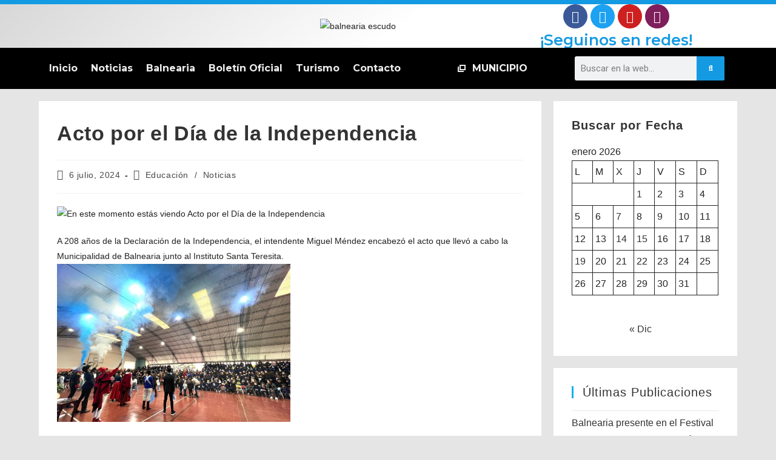

--- FILE ---
content_type: text/html; charset=UTF-8
request_url: https://municipalidadbalnearia.gob.ar/acto-por-el-dia-de-la-independencia/
body_size: 32161
content:
<!DOCTYPE html>
<html class="html" lang="es">
<head>
	<meta charset="UTF-8">
	<link rel="profile" href="https://gmpg.org/xfn/11">

	<meta name='robots' content='index, follow, max-image-preview:large, max-snippet:-1, max-video-preview:-1' />
<meta name="viewport" content="width=device-width, initial-scale=1">
	<!-- This site is optimized with the Yoast SEO plugin v21.7 - https://yoast.com/wordpress/plugins/seo/ -->
	<title>Acto por el Día de la Independencia - Municipalidad de Balnearia</title>
	<link rel="canonical" href="https://municipalidadbalnearia.gob.ar/acto-por-el-dia-de-la-independencia/" />
	<meta property="og:locale" content="es_ES" />
	<meta property="og:type" content="article" />
	<meta property="og:title" content="Acto por el Día de la Independencia - Municipalidad de Balnearia" />
	<meta property="og:description" content="A 208 años de la Declaración de la Independencia, el intendente Miguel Méndez encabezó el acto que llevó a cabo la Municipalidad de Balnearia junto al Instituto Santa Teresita. En las instalaciones del centro educativo, los alumnos realizaron diferentes números artísticos evocando aquellos tiempos de lucha por la libertad. &nbsp; &nbsp; Compartir contenido:" />
	<meta property="og:url" content="https://municipalidadbalnearia.gob.ar/acto-por-el-dia-de-la-independencia/" />
	<meta property="og:site_name" content="Municipalidad de Balnearia" />
	<meta property="article:publisher" content="https://www.facebook.com/municipalidadbalnearia" />
	<meta property="article:published_time" content="2024-07-06T16:53:57+00:00" />
	<meta property="article:modified_time" content="2024-07-06T17:28:18+00:00" />
	<meta property="og:image" content="https://municipalidadbalnearia.gob.ar/wp-content/uploads/2024/07/WhatsApp-Image-2024-07-05-at-12.55.55-1-scaled.jpeg" />
	<meta property="og:image:width" content="2560" />
	<meta property="og:image:height" content="1920" />
	<meta property="og:image:type" content="image/jpeg" />
	<meta name="author" content="Mariana" />
	<meta name="twitter:card" content="summary_large_image" />
	<meta name="twitter:label1" content="Escrito por" />
	<meta name="twitter:data1" content="Mariana" />
	<meta name="twitter:label2" content="Tiempo de lectura" />
	<meta name="twitter:data2" content="1 minuto" />
	<script type="application/ld+json" class="yoast-schema-graph">{"@context":"https://schema.org","@graph":[{"@type":"Article","@id":"https://municipalidadbalnearia.gob.ar/acto-por-el-dia-de-la-independencia/#article","isPartOf":{"@id":"https://municipalidadbalnearia.gob.ar/acto-por-el-dia-de-la-independencia/"},"author":{"name":"Mariana","@id":"https://municipalidadbalnearia.gob.ar/#/schema/person/e00b88aaf972af7056618b021932b605"},"headline":"Acto por el Día de la Independencia","datePublished":"2024-07-06T16:53:57+00:00","dateModified":"2024-07-06T17:28:18+00:00","mainEntityOfPage":{"@id":"https://municipalidadbalnearia.gob.ar/acto-por-el-dia-de-la-independencia/"},"wordCount":73,"publisher":{"@id":"https://municipalidadbalnearia.gob.ar/#organization"},"image":{"@id":"https://municipalidadbalnearia.gob.ar/acto-por-el-dia-de-la-independencia/#primaryimage"},"thumbnailUrl":"https://municipalidadbalnearia.gob.ar/wp-content/uploads/2024/07/WhatsApp-Image-2024-07-05-at-12.55.55-1-scaled.jpeg","articleSection":["Educación","Noticias"],"inLanguage":"es"},{"@type":"WebPage","@id":"https://municipalidadbalnearia.gob.ar/acto-por-el-dia-de-la-independencia/","url":"https://municipalidadbalnearia.gob.ar/acto-por-el-dia-de-la-independencia/","name":"Acto por el Día de la Independencia - Municipalidad de Balnearia","isPartOf":{"@id":"https://municipalidadbalnearia.gob.ar/#website"},"primaryImageOfPage":{"@id":"https://municipalidadbalnearia.gob.ar/acto-por-el-dia-de-la-independencia/#primaryimage"},"image":{"@id":"https://municipalidadbalnearia.gob.ar/acto-por-el-dia-de-la-independencia/#primaryimage"},"thumbnailUrl":"https://municipalidadbalnearia.gob.ar/wp-content/uploads/2024/07/WhatsApp-Image-2024-07-05-at-12.55.55-1-scaled.jpeg","datePublished":"2024-07-06T16:53:57+00:00","dateModified":"2024-07-06T17:28:18+00:00","breadcrumb":{"@id":"https://municipalidadbalnearia.gob.ar/acto-por-el-dia-de-la-independencia/#breadcrumb"},"inLanguage":"es","potentialAction":[{"@type":"ReadAction","target":["https://municipalidadbalnearia.gob.ar/acto-por-el-dia-de-la-independencia/"]}]},{"@type":"ImageObject","inLanguage":"es","@id":"https://municipalidadbalnearia.gob.ar/acto-por-el-dia-de-la-independencia/#primaryimage","url":"https://municipalidadbalnearia.gob.ar/wp-content/uploads/2024/07/WhatsApp-Image-2024-07-05-at-12.55.55-1-scaled.jpeg","contentUrl":"https://municipalidadbalnearia.gob.ar/wp-content/uploads/2024/07/WhatsApp-Image-2024-07-05-at-12.55.55-1-scaled.jpeg","width":2560,"height":1920},{"@type":"BreadcrumbList","@id":"https://municipalidadbalnearia.gob.ar/acto-por-el-dia-de-la-independencia/#breadcrumb","itemListElement":[{"@type":"ListItem","position":1,"name":"Inicio","item":"https://municipalidadbalnearia.gob.ar/"},{"@type":"ListItem","position":2,"name":"Acto por el Día de la Independencia"}]},{"@type":"WebSite","@id":"https://municipalidadbalnearia.gob.ar/#website","url":"https://municipalidadbalnearia.gob.ar/","name":"Municipalidad de Balnearia","description":"Construyendo Futuro","publisher":{"@id":"https://municipalidadbalnearia.gob.ar/#organization"},"alternateName":"MuniBal","potentialAction":[{"@type":"SearchAction","target":{"@type":"EntryPoint","urlTemplate":"https://municipalidadbalnearia.gob.ar/?s={search_term_string}"},"query-input":"required name=search_term_string"}],"inLanguage":"es"},{"@type":"Organization","@id":"https://municipalidadbalnearia.gob.ar/#organization","name":"Municipalidad Balnearia","alternateName":"MuniBal","url":"https://municipalidadbalnearia.gob.ar/","logo":{"@type":"ImageObject","inLanguage":"es","@id":"https://municipalidadbalnearia.gob.ar/#/schema/logo/image/","url":"https://municipalidadbalnearia.gob.ar/wp-content/uploads/2025/06/municipalidad-de-balnearia.png","contentUrl":"https://municipalidadbalnearia.gob.ar/wp-content/uploads/2025/06/municipalidad-de-balnearia.png","width":320,"height":85,"caption":"Municipalidad Balnearia"},"image":{"@id":"https://municipalidadbalnearia.gob.ar/#/schema/logo/image/"},"sameAs":["https://www.facebook.com/municipalidadbalnearia","https://www.instagram.com/municipalidadbalnearia"]},{"@type":"Person","@id":"https://municipalidadbalnearia.gob.ar/#/schema/person/e00b88aaf972af7056618b021932b605","name":"Mariana","image":{"@type":"ImageObject","inLanguage":"es","@id":"https://municipalidadbalnearia.gob.ar/#/schema/person/image/","url":"https://secure.gravatar.com/avatar/fd008d902850dbebf9b4d2581a1df6bd?s=96&d=mm&r=g","contentUrl":"https://secure.gravatar.com/avatar/fd008d902850dbebf9b4d2581a1df6bd?s=96&d=mm&r=g","caption":"Mariana"}}]}</script>
	<!-- / Yoast SEO plugin. -->


<link rel='dns-prefetch' href='//www.googletagmanager.com' />
<link rel="alternate" type="application/rss+xml" title="Municipalidad de Balnearia &raquo; Feed" href="https://municipalidadbalnearia.gob.ar/feed/" />
<link rel="alternate" type="application/rss+xml" title="Municipalidad de Balnearia &raquo; Feed de los comentarios" href="https://municipalidadbalnearia.gob.ar/comments/feed/" />
<script>
window._wpemojiSettings = {"baseUrl":"https:\/\/s.w.org\/images\/core\/emoji\/14.0.0\/72x72\/","ext":".png","svgUrl":"https:\/\/s.w.org\/images\/core\/emoji\/14.0.0\/svg\/","svgExt":".svg","source":{"concatemoji":"https:\/\/municipalidadbalnearia.gob.ar\/wp-includes\/js\/wp-emoji-release.min.js?ver=6.4.7"}};
/*! This file is auto-generated */
!function(i,n){var o,s,e;function c(e){try{var t={supportTests:e,timestamp:(new Date).valueOf()};sessionStorage.setItem(o,JSON.stringify(t))}catch(e){}}function p(e,t,n){e.clearRect(0,0,e.canvas.width,e.canvas.height),e.fillText(t,0,0);var t=new Uint32Array(e.getImageData(0,0,e.canvas.width,e.canvas.height).data),r=(e.clearRect(0,0,e.canvas.width,e.canvas.height),e.fillText(n,0,0),new Uint32Array(e.getImageData(0,0,e.canvas.width,e.canvas.height).data));return t.every(function(e,t){return e===r[t]})}function u(e,t,n){switch(t){case"flag":return n(e,"\ud83c\udff3\ufe0f\u200d\u26a7\ufe0f","\ud83c\udff3\ufe0f\u200b\u26a7\ufe0f")?!1:!n(e,"\ud83c\uddfa\ud83c\uddf3","\ud83c\uddfa\u200b\ud83c\uddf3")&&!n(e,"\ud83c\udff4\udb40\udc67\udb40\udc62\udb40\udc65\udb40\udc6e\udb40\udc67\udb40\udc7f","\ud83c\udff4\u200b\udb40\udc67\u200b\udb40\udc62\u200b\udb40\udc65\u200b\udb40\udc6e\u200b\udb40\udc67\u200b\udb40\udc7f");case"emoji":return!n(e,"\ud83e\udef1\ud83c\udffb\u200d\ud83e\udef2\ud83c\udfff","\ud83e\udef1\ud83c\udffb\u200b\ud83e\udef2\ud83c\udfff")}return!1}function f(e,t,n){var r="undefined"!=typeof WorkerGlobalScope&&self instanceof WorkerGlobalScope?new OffscreenCanvas(300,150):i.createElement("canvas"),a=r.getContext("2d",{willReadFrequently:!0}),o=(a.textBaseline="top",a.font="600 32px Arial",{});return e.forEach(function(e){o[e]=t(a,e,n)}),o}function t(e){var t=i.createElement("script");t.src=e,t.defer=!0,i.head.appendChild(t)}"undefined"!=typeof Promise&&(o="wpEmojiSettingsSupports",s=["flag","emoji"],n.supports={everything:!0,everythingExceptFlag:!0},e=new Promise(function(e){i.addEventListener("DOMContentLoaded",e,{once:!0})}),new Promise(function(t){var n=function(){try{var e=JSON.parse(sessionStorage.getItem(o));if("object"==typeof e&&"number"==typeof e.timestamp&&(new Date).valueOf()<e.timestamp+604800&&"object"==typeof e.supportTests)return e.supportTests}catch(e){}return null}();if(!n){if("undefined"!=typeof Worker&&"undefined"!=typeof OffscreenCanvas&&"undefined"!=typeof URL&&URL.createObjectURL&&"undefined"!=typeof Blob)try{var e="postMessage("+f.toString()+"("+[JSON.stringify(s),u.toString(),p.toString()].join(",")+"));",r=new Blob([e],{type:"text/javascript"}),a=new Worker(URL.createObjectURL(r),{name:"wpTestEmojiSupports"});return void(a.onmessage=function(e){c(n=e.data),a.terminate(),t(n)})}catch(e){}c(n=f(s,u,p))}t(n)}).then(function(e){for(var t in e)n.supports[t]=e[t],n.supports.everything=n.supports.everything&&n.supports[t],"flag"!==t&&(n.supports.everythingExceptFlag=n.supports.everythingExceptFlag&&n.supports[t]);n.supports.everythingExceptFlag=n.supports.everythingExceptFlag&&!n.supports.flag,n.DOMReady=!1,n.readyCallback=function(){n.DOMReady=!0}}).then(function(){return e}).then(function(){var e;n.supports.everything||(n.readyCallback(),(e=n.source||{}).concatemoji?t(e.concatemoji):e.wpemoji&&e.twemoji&&(t(e.twemoji),t(e.wpemoji)))}))}((window,document),window._wpemojiSettings);
</script>

<style id='wp-emoji-styles-inline-css'>

	img.wp-smiley, img.emoji {
		display: inline !important;
		border: none !important;
		box-shadow: none !important;
		height: 1em !important;
		width: 1em !important;
		margin: 0 0.07em !important;
		vertical-align: -0.1em !important;
		background: none !important;
		padding: 0 !important;
	}
</style>
<link rel='stylesheet' id='wp-block-library-css' href='https://municipalidadbalnearia.gob.ar/wp-includes/css/dist/block-library/style.min.css?ver=6.4.7' media='all' />
<style id='wp-block-library-theme-inline-css'>
.wp-block-audio figcaption{color:#555;font-size:13px;text-align:center}.is-dark-theme .wp-block-audio figcaption{color:hsla(0,0%,100%,.65)}.wp-block-audio{margin:0 0 1em}.wp-block-code{border:1px solid #ccc;border-radius:4px;font-family:Menlo,Consolas,monaco,monospace;padding:.8em 1em}.wp-block-embed figcaption{color:#555;font-size:13px;text-align:center}.is-dark-theme .wp-block-embed figcaption{color:hsla(0,0%,100%,.65)}.wp-block-embed{margin:0 0 1em}.blocks-gallery-caption{color:#555;font-size:13px;text-align:center}.is-dark-theme .blocks-gallery-caption{color:hsla(0,0%,100%,.65)}.wp-block-image figcaption{color:#555;font-size:13px;text-align:center}.is-dark-theme .wp-block-image figcaption{color:hsla(0,0%,100%,.65)}.wp-block-image{margin:0 0 1em}.wp-block-pullquote{border-bottom:4px solid;border-top:4px solid;color:currentColor;margin-bottom:1.75em}.wp-block-pullquote cite,.wp-block-pullquote footer,.wp-block-pullquote__citation{color:currentColor;font-size:.8125em;font-style:normal;text-transform:uppercase}.wp-block-quote{border-left:.25em solid;margin:0 0 1.75em;padding-left:1em}.wp-block-quote cite,.wp-block-quote footer{color:currentColor;font-size:.8125em;font-style:normal;position:relative}.wp-block-quote.has-text-align-right{border-left:none;border-right:.25em solid;padding-left:0;padding-right:1em}.wp-block-quote.has-text-align-center{border:none;padding-left:0}.wp-block-quote.is-large,.wp-block-quote.is-style-large,.wp-block-quote.is-style-plain{border:none}.wp-block-search .wp-block-search__label{font-weight:700}.wp-block-search__button{border:1px solid #ccc;padding:.375em .625em}:where(.wp-block-group.has-background){padding:1.25em 2.375em}.wp-block-separator.has-css-opacity{opacity:.4}.wp-block-separator{border:none;border-bottom:2px solid;margin-left:auto;margin-right:auto}.wp-block-separator.has-alpha-channel-opacity{opacity:1}.wp-block-separator:not(.is-style-wide):not(.is-style-dots){width:100px}.wp-block-separator.has-background:not(.is-style-dots){border-bottom:none;height:1px}.wp-block-separator.has-background:not(.is-style-wide):not(.is-style-dots){height:2px}.wp-block-table{margin:0 0 1em}.wp-block-table td,.wp-block-table th{word-break:normal}.wp-block-table figcaption{color:#555;font-size:13px;text-align:center}.is-dark-theme .wp-block-table figcaption{color:hsla(0,0%,100%,.65)}.wp-block-video figcaption{color:#555;font-size:13px;text-align:center}.is-dark-theme .wp-block-video figcaption{color:hsla(0,0%,100%,.65)}.wp-block-video{margin:0 0 1em}.wp-block-template-part.has-background{margin-bottom:0;margin-top:0;padding:1.25em 2.375em}
</style>
<style id='pdfemb-pdf-embedder-viewer-style-inline-css'>
.wp-block-pdfemb-pdf-embedder-viewer{max-width:none}

</style>
<style id='classic-theme-styles-inline-css'>
/*! This file is auto-generated */
.wp-block-button__link{color:#fff;background-color:#32373c;border-radius:9999px;box-shadow:none;text-decoration:none;padding:calc(.667em + 2px) calc(1.333em + 2px);font-size:1.125em}.wp-block-file__button{background:#32373c;color:#fff;text-decoration:none}
</style>
<style id='global-styles-inline-css'>
body{--wp--preset--color--black: #000000;--wp--preset--color--cyan-bluish-gray: #abb8c3;--wp--preset--color--white: #ffffff;--wp--preset--color--pale-pink: #f78da7;--wp--preset--color--vivid-red: #cf2e2e;--wp--preset--color--luminous-vivid-orange: #ff6900;--wp--preset--color--luminous-vivid-amber: #fcb900;--wp--preset--color--light-green-cyan: #7bdcb5;--wp--preset--color--vivid-green-cyan: #00d084;--wp--preset--color--pale-cyan-blue: #8ed1fc;--wp--preset--color--vivid-cyan-blue: #0693e3;--wp--preset--color--vivid-purple: #9b51e0;--wp--preset--gradient--vivid-cyan-blue-to-vivid-purple: linear-gradient(135deg,rgba(6,147,227,1) 0%,rgb(155,81,224) 100%);--wp--preset--gradient--light-green-cyan-to-vivid-green-cyan: linear-gradient(135deg,rgb(122,220,180) 0%,rgb(0,208,130) 100%);--wp--preset--gradient--luminous-vivid-amber-to-luminous-vivid-orange: linear-gradient(135deg,rgba(252,185,0,1) 0%,rgba(255,105,0,1) 100%);--wp--preset--gradient--luminous-vivid-orange-to-vivid-red: linear-gradient(135deg,rgba(255,105,0,1) 0%,rgb(207,46,46) 100%);--wp--preset--gradient--very-light-gray-to-cyan-bluish-gray: linear-gradient(135deg,rgb(238,238,238) 0%,rgb(169,184,195) 100%);--wp--preset--gradient--cool-to-warm-spectrum: linear-gradient(135deg,rgb(74,234,220) 0%,rgb(151,120,209) 20%,rgb(207,42,186) 40%,rgb(238,44,130) 60%,rgb(251,105,98) 80%,rgb(254,248,76) 100%);--wp--preset--gradient--blush-light-purple: linear-gradient(135deg,rgb(255,206,236) 0%,rgb(152,150,240) 100%);--wp--preset--gradient--blush-bordeaux: linear-gradient(135deg,rgb(254,205,165) 0%,rgb(254,45,45) 50%,rgb(107,0,62) 100%);--wp--preset--gradient--luminous-dusk: linear-gradient(135deg,rgb(255,203,112) 0%,rgb(199,81,192) 50%,rgb(65,88,208) 100%);--wp--preset--gradient--pale-ocean: linear-gradient(135deg,rgb(255,245,203) 0%,rgb(182,227,212) 50%,rgb(51,167,181) 100%);--wp--preset--gradient--electric-grass: linear-gradient(135deg,rgb(202,248,128) 0%,rgb(113,206,126) 100%);--wp--preset--gradient--midnight: linear-gradient(135deg,rgb(2,3,129) 0%,rgb(40,116,252) 100%);--wp--preset--font-size--small: 13px;--wp--preset--font-size--medium: 20px;--wp--preset--font-size--large: 36px;--wp--preset--font-size--x-large: 42px;--wp--preset--spacing--20: 0.44rem;--wp--preset--spacing--30: 0.67rem;--wp--preset--spacing--40: 1rem;--wp--preset--spacing--50: 1.5rem;--wp--preset--spacing--60: 2.25rem;--wp--preset--spacing--70: 3.38rem;--wp--preset--spacing--80: 5.06rem;--wp--preset--shadow--natural: 6px 6px 9px rgba(0, 0, 0, 0.2);--wp--preset--shadow--deep: 12px 12px 50px rgba(0, 0, 0, 0.4);--wp--preset--shadow--sharp: 6px 6px 0px rgba(0, 0, 0, 0.2);--wp--preset--shadow--outlined: 6px 6px 0px -3px rgba(255, 255, 255, 1), 6px 6px rgba(0, 0, 0, 1);--wp--preset--shadow--crisp: 6px 6px 0px rgba(0, 0, 0, 1);}:where(.is-layout-flex){gap: 0.5em;}:where(.is-layout-grid){gap: 0.5em;}body .is-layout-flow > .alignleft{float: left;margin-inline-start: 0;margin-inline-end: 2em;}body .is-layout-flow > .alignright{float: right;margin-inline-start: 2em;margin-inline-end: 0;}body .is-layout-flow > .aligncenter{margin-left: auto !important;margin-right: auto !important;}body .is-layout-constrained > .alignleft{float: left;margin-inline-start: 0;margin-inline-end: 2em;}body .is-layout-constrained > .alignright{float: right;margin-inline-start: 2em;margin-inline-end: 0;}body .is-layout-constrained > .aligncenter{margin-left: auto !important;margin-right: auto !important;}body .is-layout-constrained > :where(:not(.alignleft):not(.alignright):not(.alignfull)){max-width: var(--wp--style--global--content-size);margin-left: auto !important;margin-right: auto !important;}body .is-layout-constrained > .alignwide{max-width: var(--wp--style--global--wide-size);}body .is-layout-flex{display: flex;}body .is-layout-flex{flex-wrap: wrap;align-items: center;}body .is-layout-flex > *{margin: 0;}body .is-layout-grid{display: grid;}body .is-layout-grid > *{margin: 0;}:where(.wp-block-columns.is-layout-flex){gap: 2em;}:where(.wp-block-columns.is-layout-grid){gap: 2em;}:where(.wp-block-post-template.is-layout-flex){gap: 1.25em;}:where(.wp-block-post-template.is-layout-grid){gap: 1.25em;}.has-black-color{color: var(--wp--preset--color--black) !important;}.has-cyan-bluish-gray-color{color: var(--wp--preset--color--cyan-bluish-gray) !important;}.has-white-color{color: var(--wp--preset--color--white) !important;}.has-pale-pink-color{color: var(--wp--preset--color--pale-pink) !important;}.has-vivid-red-color{color: var(--wp--preset--color--vivid-red) !important;}.has-luminous-vivid-orange-color{color: var(--wp--preset--color--luminous-vivid-orange) !important;}.has-luminous-vivid-amber-color{color: var(--wp--preset--color--luminous-vivid-amber) !important;}.has-light-green-cyan-color{color: var(--wp--preset--color--light-green-cyan) !important;}.has-vivid-green-cyan-color{color: var(--wp--preset--color--vivid-green-cyan) !important;}.has-pale-cyan-blue-color{color: var(--wp--preset--color--pale-cyan-blue) !important;}.has-vivid-cyan-blue-color{color: var(--wp--preset--color--vivid-cyan-blue) !important;}.has-vivid-purple-color{color: var(--wp--preset--color--vivid-purple) !important;}.has-black-background-color{background-color: var(--wp--preset--color--black) !important;}.has-cyan-bluish-gray-background-color{background-color: var(--wp--preset--color--cyan-bluish-gray) !important;}.has-white-background-color{background-color: var(--wp--preset--color--white) !important;}.has-pale-pink-background-color{background-color: var(--wp--preset--color--pale-pink) !important;}.has-vivid-red-background-color{background-color: var(--wp--preset--color--vivid-red) !important;}.has-luminous-vivid-orange-background-color{background-color: var(--wp--preset--color--luminous-vivid-orange) !important;}.has-luminous-vivid-amber-background-color{background-color: var(--wp--preset--color--luminous-vivid-amber) !important;}.has-light-green-cyan-background-color{background-color: var(--wp--preset--color--light-green-cyan) !important;}.has-vivid-green-cyan-background-color{background-color: var(--wp--preset--color--vivid-green-cyan) !important;}.has-pale-cyan-blue-background-color{background-color: var(--wp--preset--color--pale-cyan-blue) !important;}.has-vivid-cyan-blue-background-color{background-color: var(--wp--preset--color--vivid-cyan-blue) !important;}.has-vivid-purple-background-color{background-color: var(--wp--preset--color--vivid-purple) !important;}.has-black-border-color{border-color: var(--wp--preset--color--black) !important;}.has-cyan-bluish-gray-border-color{border-color: var(--wp--preset--color--cyan-bluish-gray) !important;}.has-white-border-color{border-color: var(--wp--preset--color--white) !important;}.has-pale-pink-border-color{border-color: var(--wp--preset--color--pale-pink) !important;}.has-vivid-red-border-color{border-color: var(--wp--preset--color--vivid-red) !important;}.has-luminous-vivid-orange-border-color{border-color: var(--wp--preset--color--luminous-vivid-orange) !important;}.has-luminous-vivid-amber-border-color{border-color: var(--wp--preset--color--luminous-vivid-amber) !important;}.has-light-green-cyan-border-color{border-color: var(--wp--preset--color--light-green-cyan) !important;}.has-vivid-green-cyan-border-color{border-color: var(--wp--preset--color--vivid-green-cyan) !important;}.has-pale-cyan-blue-border-color{border-color: var(--wp--preset--color--pale-cyan-blue) !important;}.has-vivid-cyan-blue-border-color{border-color: var(--wp--preset--color--vivid-cyan-blue) !important;}.has-vivid-purple-border-color{border-color: var(--wp--preset--color--vivid-purple) !important;}.has-vivid-cyan-blue-to-vivid-purple-gradient-background{background: var(--wp--preset--gradient--vivid-cyan-blue-to-vivid-purple) !important;}.has-light-green-cyan-to-vivid-green-cyan-gradient-background{background: var(--wp--preset--gradient--light-green-cyan-to-vivid-green-cyan) !important;}.has-luminous-vivid-amber-to-luminous-vivid-orange-gradient-background{background: var(--wp--preset--gradient--luminous-vivid-amber-to-luminous-vivid-orange) !important;}.has-luminous-vivid-orange-to-vivid-red-gradient-background{background: var(--wp--preset--gradient--luminous-vivid-orange-to-vivid-red) !important;}.has-very-light-gray-to-cyan-bluish-gray-gradient-background{background: var(--wp--preset--gradient--very-light-gray-to-cyan-bluish-gray) !important;}.has-cool-to-warm-spectrum-gradient-background{background: var(--wp--preset--gradient--cool-to-warm-spectrum) !important;}.has-blush-light-purple-gradient-background{background: var(--wp--preset--gradient--blush-light-purple) !important;}.has-blush-bordeaux-gradient-background{background: var(--wp--preset--gradient--blush-bordeaux) !important;}.has-luminous-dusk-gradient-background{background: var(--wp--preset--gradient--luminous-dusk) !important;}.has-pale-ocean-gradient-background{background: var(--wp--preset--gradient--pale-ocean) !important;}.has-electric-grass-gradient-background{background: var(--wp--preset--gradient--electric-grass) !important;}.has-midnight-gradient-background{background: var(--wp--preset--gradient--midnight) !important;}.has-small-font-size{font-size: var(--wp--preset--font-size--small) !important;}.has-medium-font-size{font-size: var(--wp--preset--font-size--medium) !important;}.has-large-font-size{font-size: var(--wp--preset--font-size--large) !important;}.has-x-large-font-size{font-size: var(--wp--preset--font-size--x-large) !important;}
.wp-block-navigation a:where(:not(.wp-element-button)){color: inherit;}
:where(.wp-block-post-template.is-layout-flex){gap: 1.25em;}:where(.wp-block-post-template.is-layout-grid){gap: 1.25em;}
:where(.wp-block-columns.is-layout-flex){gap: 2em;}:where(.wp-block-columns.is-layout-grid){gap: 2em;}
.wp-block-pullquote{font-size: 1.5em;line-height: 1.6;}
</style>
<link rel='stylesheet' id='contact-form-7-css' href='https://municipalidadbalnearia.gob.ar/wp-content/plugins/contact-form-7/includes/css/styles.css?ver=5.9.8' media='all' />
<link rel='stylesheet' id='hfe-style-css' href='https://municipalidadbalnearia.gob.ar/wp-content/plugins/header-footer-elementor/assets/css/header-footer-elementor.css?ver=1.6.23' media='all' />
<link rel='stylesheet' id='elementor-icons-css' href='https://municipalidadbalnearia.gob.ar/wp-content/plugins/elementor/assets/lib/eicons/css/elementor-icons.min.css?ver=5.25.0' media='all' />
<link rel='stylesheet' id='elementor-frontend-css' href='https://municipalidadbalnearia.gob.ar/wp-content/plugins/elementor/assets/css/frontend.min.css?ver=3.18.3' media='all' />
<link rel='stylesheet' id='swiper-css' href='https://municipalidadbalnearia.gob.ar/wp-content/plugins/elementor/assets/lib/swiper/css/swiper.min.css?ver=5.3.6' media='all' />
<link rel='stylesheet' id='elementor-post-6543-css' href='https://municipalidadbalnearia.gob.ar/wp-content/uploads/elementor/css/post-6543.css?ver=1704493404' media='all' />
<link rel='stylesheet' id='elementor-pro-css' href='https://municipalidadbalnearia.gob.ar/wp-content/plugins/elementor-pro/assets/css/frontend.min.css?ver=3.12.2' media='all' />
<link rel='stylesheet' id='font-awesome-5-all-css' href='https://municipalidadbalnearia.gob.ar/wp-content/plugins/elementor/assets/lib/font-awesome/css/all.min.css?ver=3.18.3' media='all' />
<link rel='stylesheet' id='font-awesome-4-shim-css' href='https://municipalidadbalnearia.gob.ar/wp-content/plugins/elementor/assets/lib/font-awesome/css/v4-shims.min.css?ver=3.18.3' media='all' />
<link rel='stylesheet' id='elementor-global-css' href='https://municipalidadbalnearia.gob.ar/wp-content/uploads/elementor/css/global.css?ver=1704493405' media='all' />
<link rel='stylesheet' id='elementor-post-8183-css' href='https://municipalidadbalnearia.gob.ar/wp-content/uploads/elementor/css/post-8183.css?ver=1704493405' media='all' />
<link rel='stylesheet' id='hfe-widgets-style-css' href='https://municipalidadbalnearia.gob.ar/wp-content/plugins/header-footer-elementor/inc/widgets-css/frontend.css?ver=1.6.23' media='all' />
<link rel='stylesheet' id='elementor-post-8240-css' href='https://municipalidadbalnearia.gob.ar/wp-content/uploads/elementor/css/post-8240.css?ver=1751900099' media='all' />
<link rel='stylesheet' id='font-awesome-css' href='https://municipalidadbalnearia.gob.ar/wp-content/themes/oceanwp/assets/fonts/fontawesome/css/all.min.css?ver=6.7.2' media='all' />
<link rel='stylesheet' id='simple-line-icons-css' href='https://municipalidadbalnearia.gob.ar/wp-content/themes/oceanwp/assets/css/third/simple-line-icons.min.css?ver=2.4.0' media='all' />
<link rel='stylesheet' id='oceanwp-style-css' href='https://municipalidadbalnearia.gob.ar/wp-content/themes/oceanwp/assets/css/style.min.css?ver=4.0.9' media='all' />
<link rel='stylesheet' id='heateor_sss_frontend_css-css' href='https://municipalidadbalnearia.gob.ar/wp-content/plugins/sassy-social-share/public/css/sassy-social-share-public.css?ver=3.3.76' media='all' />
<style id='heateor_sss_frontend_css-inline-css'>
.heateor_sss_button_instagram span.heateor_sss_svg,a.heateor_sss_instagram span.heateor_sss_svg{background:radial-gradient(circle at 30% 107%,#fdf497 0,#fdf497 5%,#fd5949 45%,#d6249f 60%,#285aeb 90%)}.heateor_sss_horizontal_sharing .heateor_sss_svg,.heateor_sss_standard_follow_icons_container .heateor_sss_svg{color:#fff;border-width:0px;border-style:solid;border-color:transparent}.heateor_sss_horizontal_sharing .heateorSssTCBackground{color:#666}.heateor_sss_horizontal_sharing span.heateor_sss_svg:hover,.heateor_sss_standard_follow_icons_container span.heateor_sss_svg:hover{border-color:transparent;}.heateor_sss_vertical_sharing span.heateor_sss_svg,.heateor_sss_floating_follow_icons_container span.heateor_sss_svg{color:#fff;border-width:0px;border-style:solid;border-color:transparent;}.heateor_sss_vertical_sharing .heateorSssTCBackground{color:#666;}.heateor_sss_vertical_sharing span.heateor_sss_svg:hover,.heateor_sss_floating_follow_icons_container span.heateor_sss_svg:hover{border-color:transparent;}@media screen and (max-width:783px) {.heateor_sss_vertical_sharing{display:none!important}}div.heateor_sss_sharing_title{text-align:center}div.heateor_sss_sharing_ul{width:100%;text-align:center;}div.heateor_sss_horizontal_sharing div.heateor_sss_sharing_ul a{float:none!important;display:inline-block;}
</style>
<link rel='stylesheet' id='google-fonts-1-css' href='https://fonts.googleapis.com/css?family=Montserrat%3A100%2C100italic%2C200%2C200italic%2C300%2C300italic%2C400%2C400italic%2C500%2C500italic%2C600%2C600italic%2C700%2C700italic%2C800%2C800italic%2C900%2C900italic%7CMerriweather%3A100%2C100italic%2C200%2C200italic%2C300%2C300italic%2C400%2C400italic%2C500%2C500italic%2C600%2C600italic%2C700%2C700italic%2C800%2C800italic%2C900%2C900italic%7CRoboto%3A100%2C100italic%2C200%2C200italic%2C300%2C300italic%2C400%2C400italic%2C500%2C500italic%2C600%2C600italic%2C700%2C700italic%2C800%2C800italic%2C900%2C900italic&#038;display=auto&#038;ver=6.4.7' media='all' />
<link rel='stylesheet' id='elementor-icons-shared-0-css' href='https://municipalidadbalnearia.gob.ar/wp-content/plugins/elementor/assets/lib/font-awesome/css/fontawesome.min.css?ver=5.15.3' media='all' />
<link rel='stylesheet' id='elementor-icons-fa-brands-css' href='https://municipalidadbalnearia.gob.ar/wp-content/plugins/elementor/assets/lib/font-awesome/css/brands.min.css?ver=5.15.3' media='all' />
<link rel='stylesheet' id='elementor-icons-fa-solid-css' href='https://municipalidadbalnearia.gob.ar/wp-content/plugins/elementor/assets/lib/font-awesome/css/solid.min.css?ver=5.15.3' media='all' />
<link rel="preconnect" href="https://fonts.gstatic.com/" crossorigin><script src="https://municipalidadbalnearia.gob.ar/wp-content/plugins/elementor/assets/lib/font-awesome/js/v4-shims.min.js?ver=3.18.3" id="font-awesome-4-shim-js"></script>
<script src="https://municipalidadbalnearia.gob.ar/wp-includes/js/jquery/jquery.min.js?ver=3.7.1" id="jquery-core-js"></script>
<script src="https://municipalidadbalnearia.gob.ar/wp-includes/js/jquery/jquery-migrate.min.js?ver=3.4.1" id="jquery-migrate-js"></script>
<link rel="https://api.w.org/" href="https://municipalidadbalnearia.gob.ar/wp-json/" /><link rel="alternate" type="application/json" href="https://municipalidadbalnearia.gob.ar/wp-json/wp/v2/posts/17056" /><link rel="EditURI" type="application/rsd+xml" title="RSD" href="https://municipalidadbalnearia.gob.ar/xmlrpc.php?rsd" />
<meta name="generator" content="WordPress 6.4.7" />
<link rel='shortlink' href='https://municipalidadbalnearia.gob.ar/?p=17056' />
<link rel="alternate" type="application/json+oembed" href="https://municipalidadbalnearia.gob.ar/wp-json/oembed/1.0/embed?url=https%3A%2F%2Fmunicipalidadbalnearia.gob.ar%2Facto-por-el-dia-de-la-independencia%2F" />
<link rel="alternate" type="text/xml+oembed" href="https://municipalidadbalnearia.gob.ar/wp-json/oembed/1.0/embed?url=https%3A%2F%2Fmunicipalidadbalnearia.gob.ar%2Facto-por-el-dia-de-la-independencia%2F&#038;format=xml" />
<meta name="generator" content="Site Kit by Google 1.170.0" /><meta name="generator" content="Elementor 3.18.3; features: e_dom_optimization, e_optimized_assets_loading, additional_custom_breakpoints, block_editor_assets_optimize, e_image_loading_optimization; settings: css_print_method-external, google_font-enabled, font_display-auto">
<link rel="icon" href="https://municipalidadbalnearia.gob.ar/wp-content/uploads/2015/12/cropped-escudo-32x32.png" sizes="32x32" />
<link rel="icon" href="https://municipalidadbalnearia.gob.ar/wp-content/uploads/2015/12/cropped-escudo-192x192.png" sizes="192x192" />
<link rel="apple-touch-icon" href="https://municipalidadbalnearia.gob.ar/wp-content/uploads/2015/12/cropped-escudo-180x180.png" />
<meta name="msapplication-TileImage" content="https://municipalidadbalnearia.gob.ar/wp-content/uploads/2015/12/cropped-escudo-270x270.png" />
<!-- OceanWP CSS -->
<style type="text/css">
/* Colors */body,.separate-layout,.has-parallax-footer:not(.separate-layout) #main{background-color:#eaeaea}.separate-layout,.has-parallax-footer.separate-layout #main{background-color:#e5e5e5}body .theme-button,body input[type="submit"],body button[type="submit"],body button,body .button,body div.wpforms-container-full .wpforms-form input[type=submit],body div.wpforms-container-full .wpforms-form button[type=submit],body div.wpforms-container-full .wpforms-form .wpforms-page-button,.woocommerce-cart .wp-element-button,.woocommerce-checkout .wp-element-button,.wp-block-button__link{border-color:#ffffff}body .theme-button:hover,body input[type="submit"]:hover,body button[type="submit"]:hover,body button:hover,body .button:hover,body div.wpforms-container-full .wpforms-form input[type=submit]:hover,body div.wpforms-container-full .wpforms-form input[type=submit]:active,body div.wpforms-container-full .wpforms-form button[type=submit]:hover,body div.wpforms-container-full .wpforms-form button[type=submit]:active,body div.wpforms-container-full .wpforms-form .wpforms-page-button:hover,body div.wpforms-container-full .wpforms-form .wpforms-page-button:active,.woocommerce-cart .wp-element-button:hover,.woocommerce-checkout .wp-element-button:hover,.wp-block-button__link:hover{border-color:#ffffff}/* OceanWP Style Settings CSS */.theme-button,input[type="submit"],button[type="submit"],button,.button,body div.wpforms-container-full .wpforms-form input[type=submit],body div.wpforms-container-full .wpforms-form button[type=submit],body div.wpforms-container-full .wpforms-form .wpforms-page-button{border-style:solid}.theme-button,input[type="submit"],button[type="submit"],button,.button,body div.wpforms-container-full .wpforms-form input[type=submit],body div.wpforms-container-full .wpforms-form button[type=submit],body div.wpforms-container-full .wpforms-form .wpforms-page-button{border-width:1px}form input[type="text"],form input[type="password"],form input[type="email"],form input[type="url"],form input[type="date"],form input[type="month"],form input[type="time"],form input[type="datetime"],form input[type="datetime-local"],form input[type="week"],form input[type="number"],form input[type="search"],form input[type="tel"],form input[type="color"],form select,form textarea,.woocommerce .woocommerce-checkout .select2-container--default .select2-selection--single{border-style:solid}body div.wpforms-container-full .wpforms-form input[type=date],body div.wpforms-container-full .wpforms-form input[type=datetime],body div.wpforms-container-full .wpforms-form input[type=datetime-local],body div.wpforms-container-full .wpforms-form input[type=email],body div.wpforms-container-full .wpforms-form input[type=month],body div.wpforms-container-full .wpforms-form input[type=number],body div.wpforms-container-full .wpforms-form input[type=password],body div.wpforms-container-full .wpforms-form input[type=range],body div.wpforms-container-full .wpforms-form input[type=search],body div.wpforms-container-full .wpforms-form input[type=tel],body div.wpforms-container-full .wpforms-form input[type=text],body div.wpforms-container-full .wpforms-form input[type=time],body div.wpforms-container-full .wpforms-form input[type=url],body div.wpforms-container-full .wpforms-form input[type=week],body div.wpforms-container-full .wpforms-form select,body div.wpforms-container-full .wpforms-form textarea{border-style:solid}form input[type="text"],form input[type="password"],form input[type="email"],form input[type="url"],form input[type="date"],form input[type="month"],form input[type="time"],form input[type="datetime"],form input[type="datetime-local"],form input[type="week"],form input[type="number"],form input[type="search"],form input[type="tel"],form input[type="color"],form select,form textarea{border-radius:3px}body div.wpforms-container-full .wpforms-form input[type=date],body div.wpforms-container-full .wpforms-form input[type=datetime],body div.wpforms-container-full .wpforms-form input[type=datetime-local],body div.wpforms-container-full .wpforms-form input[type=email],body div.wpforms-container-full .wpforms-form input[type=month],body div.wpforms-container-full .wpforms-form input[type=number],body div.wpforms-container-full .wpforms-form input[type=password],body div.wpforms-container-full .wpforms-form input[type=range],body div.wpforms-container-full .wpforms-form input[type=search],body div.wpforms-container-full .wpforms-form input[type=tel],body div.wpforms-container-full .wpforms-form input[type=text],body div.wpforms-container-full .wpforms-form input[type=time],body div.wpforms-container-full .wpforms-form input[type=url],body div.wpforms-container-full .wpforms-form input[type=week],body div.wpforms-container-full .wpforms-form select,body div.wpforms-container-full .wpforms-form textarea{border-radius:3px}/* Header */#site-header.has-header-media .overlay-header-media{background-color:rgba(0,0,0,0.5)}/* Header Image CSS */#site-header{background-image:url(https://municipalidadbalnearia.gob.ar/wp-content/uploads/2022/01/cropped-foto-portada-web1.jpeg)}/* Blog CSS */.ocean-single-post-header ul.meta-item li a:hover{color:#333333}/* Typography */body{font-size:14px;line-height:1.8}h1,h2,h3,h4,h5,h6,.theme-heading,.widget-title,.oceanwp-widget-recent-posts-title,.comment-reply-title,.entry-title,.sidebar-box .widget-title{line-height:1.4}h1{font-size:23px;line-height:1.4}h2{font-size:20px;line-height:1.4}h3{font-size:18px;line-height:1.4}h4{font-size:17px;line-height:1.4}h5{font-size:14px;line-height:1.4}h6{font-size:15px;line-height:1.4}.page-header .page-header-title,.page-header.background-image-page-header .page-header-title{font-size:32px;line-height:1.4}.page-header .page-subheading{font-size:15px;line-height:1.8}.site-breadcrumbs,.site-breadcrumbs a{font-size:13px;line-height:1.4}#top-bar-content,#top-bar-social-alt{font-size:12px;line-height:1.8}#site-logo a.site-logo-text{font-size:24px;line-height:1.8}.dropdown-menu ul li a.menu-link,#site-header.full_screen-header .fs-dropdown-menu ul.sub-menu li a{font-size:12px;line-height:1.2;letter-spacing:.6px}.sidr-class-dropdown-menu li a,a.sidr-class-toggle-sidr-close,#mobile-dropdown ul li a,body #mobile-fullscreen ul li a{font-size:15px;line-height:1.8}.blog-entry.post .blog-entry-header .entry-title a{font-size:24px;line-height:1.4}.ocean-single-post-header .single-post-title{font-size:34px;line-height:1.4;letter-spacing:.6px}.ocean-single-post-header ul.meta-item li,.ocean-single-post-header ul.meta-item li a{font-size:13px;line-height:1.4;letter-spacing:.6px}.ocean-single-post-header .post-author-name,.ocean-single-post-header .post-author-name a{font-size:14px;line-height:1.4;letter-spacing:.6px}.ocean-single-post-header .post-author-description{font-size:12px;line-height:1.4;letter-spacing:.6px}.single-post .entry-title{line-height:1.4;letter-spacing:.6px}.single-post ul.meta li,.single-post ul.meta li a{font-size:14px;line-height:1.4;letter-spacing:.6px}.sidebar-box .widget-title,.sidebar-box.widget_block .wp-block-heading{font-size:20px;line-height:1;letter-spacing:1px}.sidebar-box,.footer-box{font-size:16px}#footer-widgets .footer-box .widget-title{font-size:13px;line-height:1;letter-spacing:1px}#footer-bottom #copyright{font-size:12px;line-height:1}#footer-bottom #footer-bottom-menu{font-size:12px;line-height:1}.woocommerce-store-notice.demo_store{line-height:2;letter-spacing:1.5px}.demo_store .woocommerce-store-notice__dismiss-link{line-height:2;letter-spacing:1.5px}.woocommerce ul.products li.product li.title h2,.woocommerce ul.products li.product li.title a{font-size:14px;line-height:1.5}.woocommerce ul.products li.product li.category,.woocommerce ul.products li.product li.category a{font-size:12px;line-height:1}.woocommerce ul.products li.product .price{font-size:18px;line-height:1}.woocommerce ul.products li.product .button,.woocommerce ul.products li.product .product-inner .added_to_cart{font-size:12px;line-height:1.5;letter-spacing:1px}.woocommerce ul.products li.owp-woo-cond-notice span,.woocommerce ul.products li.owp-woo-cond-notice a{font-size:16px;line-height:1;letter-spacing:1px;font-weight:600;text-transform:capitalize}.woocommerce div.product .product_title{font-size:24px;line-height:1.4;letter-spacing:.6px}.woocommerce div.product p.price{font-size:36px;line-height:1}.woocommerce .owp-btn-normal .summary form button.button,.woocommerce .owp-btn-big .summary form button.button,.woocommerce .owp-btn-very-big .summary form button.button{font-size:12px;line-height:1.5;letter-spacing:1px;text-transform:uppercase}.woocommerce div.owp-woo-single-cond-notice span,.woocommerce div.owp-woo-single-cond-notice a{font-size:18px;line-height:2;letter-spacing:1.5px;font-weight:600;text-transform:capitalize}
</style></head>

<body class="post-template-default single single-post postid-17056 single-format-standard wp-embed-responsive ehf-header ehf-footer ehf-template-oceanwp ehf-stylesheet-oceanwp oceanwp-theme dropdown-mobile separate-layout default-breakpoint has-sidebar content-right-sidebar post-in-category-educacion post-in-category-noticias has-topbar has-breadcrumbs has-blog-grid elementor-default elementor-kit-6543" itemscope="itemscope" itemtype="https://schema.org/Article">

	
	
	<div id="outer-wrap" class="site clr">

		<a class="skip-link screen-reader-text" href="#main">Ir al contenido</a>

		
		<div id="wrap" class="clr">

			
					<header id="masthead" itemscope="itemscope" itemtype="https://schema.org/WPHeader">
			<p class="main-title bhf-hidden" itemprop="headline"><a href="https://municipalidadbalnearia.gob.ar" title="Municipalidad de Balnearia" rel="home">Municipalidad de Balnearia</a></p>
					<div data-elementor-type="wp-post" data-elementor-id="8183" class="elementor elementor-8183">
									<section class="elementor-section elementor-top-section elementor-element elementor-element-948b21c elementor-section-boxed elementor-section-height-default elementor-section-height-default" data-id="948b21c" data-element_type="section" data-settings="{&quot;background_background&quot;:&quot;classic&quot;}">
						<div class="elementor-container elementor-column-gap-default">
					<div class="elementor-column elementor-col-100 elementor-top-column elementor-element elementor-element-ea22b79" data-id="ea22b79" data-element_type="column">
			<div class="elementor-widget-wrap">
									</div>
		</div>
							</div>
		</section>
				<section class="elementor-section elementor-top-section elementor-element elementor-element-6272c344 gv-sticky-menu elementor-section-boxed elementor-section-height-default elementor-section-height-default" data-id="6272c344" data-element_type="section" data-settings="{&quot;background_background&quot;:&quot;gradient&quot;}">
						<div class="elementor-container elementor-column-gap-default">
					<div class="elementor-column elementor-col-33 elementor-top-column elementor-element elementor-element-472cb6a3" data-id="472cb6a3" data-element_type="column">
			<div class="elementor-widget-wrap elementor-element-populated">
								<div class="elementor-element elementor-element-c41e1aa elementor-hidden-mobile elementor-widget elementor-widget-image" data-id="c41e1aa" data-element_type="widget" data-widget_type="image.default">
				<div class="elementor-widget-container">
																<a href="https://municipalidadbalnearia.gob.ar/" title="Municipalidad de Balnearia">
							<img width="321" height="100" src="https://municipalidadbalnearia.gob.ar/wp-content/uploads/2019/05/logo-2.png" class="attachment-large size-large wp-image-6586" alt="" srcset="https://municipalidadbalnearia.gob.ar/wp-content/uploads/2019/05/logo-2.png 321w, https://municipalidadbalnearia.gob.ar/wp-content/uploads/2019/05/elementor/thumbs/logo-2-qrakbo1duknjjkn2dq57wfy5qsncs3g5lt6shv1u42.png 220w" sizes="(max-width: 321px) 100vw, 321px" />								</a>
															</div>
				</div>
					</div>
		</div>
				<div class="elementor-column elementor-col-33 elementor-top-column elementor-element elementor-element-3e5ae5fc elementor-hidden-tablet elementor-hidden-phone" data-id="3e5ae5fc" data-element_type="column">
			<div class="elementor-widget-wrap elementor-element-populated">
								<div class="elementor-element elementor-element-28b286e4 elementor-widget elementor-widget-image" data-id="28b286e4" data-element_type="widget" data-widget_type="image.default">
				<div class="elementor-widget-container">
															<img src="https://municipalidadbalnearia.gob.ar/wp-content/uploads/elementor/thumbs/balnearia-escudo-qrakbpx0rm795fyj0xbol2dd2gsofvhfxvooqi1zoo.jpg" title="balnearia escudo" alt="balnearia escudo" loading="lazy" />															</div>
				</div>
					</div>
		</div>
				<div class="elementor-column elementor-col-33 elementor-top-column elementor-element elementor-element-1640ab20 elementor-hidden-phone" data-id="1640ab20" data-element_type="column">
			<div class="elementor-widget-wrap elementor-element-populated">
								<div class="elementor-element elementor-element-69966e3f elementor-shape-circle elementor-grid-0 e-grid-align-center elementor-widget elementor-widget-social-icons" data-id="69966e3f" data-element_type="widget" data-widget_type="social-icons.default">
				<div class="elementor-widget-container">
					<div class="elementor-social-icons-wrapper elementor-grid">
							<span class="elementor-grid-item">
					<a class="elementor-icon elementor-social-icon elementor-social-icon-facebook-f elementor-animation-pulse elementor-repeater-item-1ec4f67" href="https://www.facebook.com/municipalidadbalnearia" target="_blank">
						<span class="elementor-screen-only">Facebook-f</span>
						<i class="fab fa-facebook-f"></i>					</a>
				</span>
							<span class="elementor-grid-item">
					<a class="elementor-icon elementor-social-icon elementor-social-icon-twitter elementor-animation-pulse elementor-repeater-item-6042ca2" href="https://twitter.com/mbalnearia" target="_blank">
						<span class="elementor-screen-only">Twitter</span>
						<i class="fab fa-twitter"></i>					</a>
				</span>
							<span class="elementor-grid-item">
					<a class="elementor-icon elementor-social-icon elementor-social-icon-youtube elementor-animation-pulse elementor-repeater-item-63231a3" href="https://www.youtube.com/channel/UCgr3IN1DHeW4u1epdBZhPbQ?app=desktop" target="_blank">
						<span class="elementor-screen-only">Youtube</span>
						<i class="fab fa-youtube"></i>					</a>
				</span>
							<span class="elementor-grid-item">
					<a class="elementor-icon elementor-social-icon elementor-social-icon-instagram elementor-animation-pulse elementor-repeater-item-1485611" href="https://www.instagram.com/municipalidadbalnearia/" target="_blank">
						<span class="elementor-screen-only">Instagram</span>
						<i class="fab fa-instagram"></i>					</a>
				</span>
					</div>
				</div>
				</div>
				<div class="elementor-element elementor-element-26aea7dd elementor-hidden-tablet elementor-widget elementor-widget-heading" data-id="26aea7dd" data-element_type="widget" data-widget_type="heading.default">
				<div class="elementor-widget-container">
			<h2 class="elementor-heading-title elementor-size-default">¡Seguinos en redes!</h2>		</div>
				</div>
					</div>
		</div>
							</div>
		</section>
				<section class="elementor-section elementor-top-section elementor-element elementor-element-0303fb6 gv-sticky-menu elementor-hidden-mobile elementor-section-content-middle elementor-reverse-tablet elementor-section-boxed elementor-section-height-default elementor-section-height-default" data-id="0303fb6" data-element_type="section" data-settings="{&quot;background_background&quot;:&quot;classic&quot;}">
						<div class="elementor-container elementor-column-gap-default">
					<div class="elementor-column elementor-col-33 elementor-top-column elementor-element elementor-element-a9ede80" data-id="a9ede80" data-element_type="column">
			<div class="elementor-widget-wrap elementor-element-populated">
								<div class="elementor-element elementor-element-6dbfaa4 elementor-nav-menu--stretch elementor-nav-menu--dropdown-tablet elementor-nav-menu__text-align-aside elementor-nav-menu--toggle elementor-nav-menu--burger elementor-widget elementor-widget-nav-menu" data-id="6dbfaa4" data-element_type="widget" data-settings="{&quot;full_width&quot;:&quot;stretch&quot;,&quot;layout&quot;:&quot;horizontal&quot;,&quot;submenu_icon&quot;:{&quot;value&quot;:&quot;&lt;i class=\&quot;fas fa-caret-down\&quot;&gt;&lt;\/i&gt;&quot;,&quot;library&quot;:&quot;fa-solid&quot;},&quot;toggle&quot;:&quot;burger&quot;}" data-widget_type="nav-menu.default">
				<div class="elementor-widget-container">
						<nav class="elementor-nav-menu--main elementor-nav-menu__container elementor-nav-menu--layout-horizontal e--pointer-none">
				<ul id="menu-1-6dbfaa4" class="elementor-nav-menu"><li class="menu-item menu-item-type-post_type menu-item-object-page menu-item-home menu-item-11080"><a href="https://municipalidadbalnearia.gob.ar/" class="elementor-item">Inicio</a></li>
<li class="menu-item menu-item-type-post_type menu-item-object-page menu-item-has-children menu-item-11084"><a href="https://municipalidadbalnearia.gob.ar/ultimas-novedades/" class="elementor-item">Noticias</a>
<ul class="sub-menu elementor-nav-menu--dropdown">
	<li class="menu-item menu-item-type-taxonomy menu-item-object-category menu-item-13361"><a href="https://municipalidadbalnearia.gob.ar/ver/actividades/" class="elementor-sub-item">Actividades</a></li>
	<li class="menu-item menu-item-type-taxonomy menu-item-object-category menu-item-12668"><a href="https://municipalidadbalnearia.gob.ar/ver/noticias/ambiente/" class="elementor-sub-item">Ambiente</a></li>
	<li class="menu-item menu-item-type-taxonomy menu-item-object-category menu-item-12680"><a href="https://municipalidadbalnearia.gob.ar/ver/noticias/cultura/" class="elementor-sub-item">Cultura</a></li>
	<li class="menu-item menu-item-type-taxonomy menu-item-object-category menu-item-12669"><a href="https://municipalidadbalnearia.gob.ar/ver/noticias/deportes/" class="elementor-sub-item">Deportes</a></li>
	<li class="menu-item menu-item-type-taxonomy menu-item-object-category menu-item-12670"><a href="https://municipalidadbalnearia.gob.ar/ver/noticias/desarrollo-social/" class="elementor-sub-item">Desarrollo Social</a></li>
	<li class="menu-item menu-item-type-taxonomy menu-item-object-category current-post-ancestor current-menu-parent current-post-parent menu-item-12671"><a href="https://municipalidadbalnearia.gob.ar/ver/noticias/educacion/" class="elementor-sub-item">Educación</a></li>
	<li class="menu-item menu-item-type-taxonomy menu-item-object-category menu-item-12673"><a href="https://municipalidadbalnearia.gob.ar/ver/noticias/gobierno/" class="elementor-sub-item">Gobierno</a></li>
	<li class="menu-item menu-item-type-taxonomy menu-item-object-category menu-item-12674"><a href="https://municipalidadbalnearia.gob.ar/ver/noticias/informacion-general/" class="elementor-sub-item">Información General</a></li>
	<li class="menu-item menu-item-type-taxonomy menu-item-object-category menu-item-12676"><a href="https://municipalidadbalnearia.gob.ar/ver/noticias/obras/" class="elementor-sub-item">Obras Públicas</a></li>
	<li class="menu-item menu-item-type-taxonomy menu-item-object-category menu-item-12677"><a href="https://municipalidadbalnearia.gob.ar/ver/noticias/punto-mujer/" class="elementor-sub-item">Punto Mujer Balnearia</a></li>
	<li class="menu-item menu-item-type-taxonomy menu-item-object-category menu-item-12678"><a href="https://municipalidadbalnearia.gob.ar/ver/noticias/salud/" class="elementor-sub-item">Salud</a></li>
	<li class="menu-item menu-item-type-taxonomy menu-item-object-category menu-item-13202"><a href="https://municipalidadbalnearia.gob.ar/ver/noticias/transito-y-guardia-urbana/" class="elementor-sub-item">Tránsito y Guardia Urbana</a></li>
	<li class="menu-item menu-item-type-custom menu-item-object-custom menu-item-15558"><a href="http://turismo.municipalidadbalnearia.gob.ar/" class="elementor-sub-item">Turismo</a></li>
</ul>
</li>
<li class="menu-item menu-item-type-post_type menu-item-object-page menu-item-11081"><a href="https://municipalidadbalnearia.gob.ar/balnearia/" class="elementor-item">Balnearia</a></li>
<li class="menu-item menu-item-type-post_type menu-item-object-page menu-item-11083"><a href="https://municipalidadbalnearia.gob.ar/boletin-oficial/" class="elementor-item">Boletín Oficial</a></li>
<li class="menu-item menu-item-type-custom menu-item-object-custom menu-item-15557"><a href="http://turismo.municipalidadbalnearia.gob.ar/" class="elementor-item">Turismo</a></li>
<li class="menu-item menu-item-type-post_type menu-item-object-page menu-item-11086"><a href="https://municipalidadbalnearia.gob.ar/contacto/" class="elementor-item">Contacto</a></li>
</ul>			</nav>
					<div class="elementor-menu-toggle" role="button" tabindex="0" aria-label="Alternar menú" aria-expanded="false">
			<i aria-hidden="true" role="presentation" class="elementor-menu-toggle__icon--open eicon-menu-bar"></i><i aria-hidden="true" role="presentation" class="elementor-menu-toggle__icon--close eicon-close"></i>			<span class="elementor-screen-only">Menú</span>
		</div>
					<nav class="elementor-nav-menu--dropdown elementor-nav-menu__container" aria-hidden="true">
				<ul id="menu-2-6dbfaa4" class="elementor-nav-menu"><li class="menu-item menu-item-type-post_type menu-item-object-page menu-item-home menu-item-11080"><a href="https://municipalidadbalnearia.gob.ar/" class="elementor-item" tabindex="-1">Inicio</a></li>
<li class="menu-item menu-item-type-post_type menu-item-object-page menu-item-has-children menu-item-11084"><a href="https://municipalidadbalnearia.gob.ar/ultimas-novedades/" class="elementor-item" tabindex="-1">Noticias</a>
<ul class="sub-menu elementor-nav-menu--dropdown">
	<li class="menu-item menu-item-type-taxonomy menu-item-object-category menu-item-13361"><a href="https://municipalidadbalnearia.gob.ar/ver/actividades/" class="elementor-sub-item" tabindex="-1">Actividades</a></li>
	<li class="menu-item menu-item-type-taxonomy menu-item-object-category menu-item-12668"><a href="https://municipalidadbalnearia.gob.ar/ver/noticias/ambiente/" class="elementor-sub-item" tabindex="-1">Ambiente</a></li>
	<li class="menu-item menu-item-type-taxonomy menu-item-object-category menu-item-12680"><a href="https://municipalidadbalnearia.gob.ar/ver/noticias/cultura/" class="elementor-sub-item" tabindex="-1">Cultura</a></li>
	<li class="menu-item menu-item-type-taxonomy menu-item-object-category menu-item-12669"><a href="https://municipalidadbalnearia.gob.ar/ver/noticias/deportes/" class="elementor-sub-item" tabindex="-1">Deportes</a></li>
	<li class="menu-item menu-item-type-taxonomy menu-item-object-category menu-item-12670"><a href="https://municipalidadbalnearia.gob.ar/ver/noticias/desarrollo-social/" class="elementor-sub-item" tabindex="-1">Desarrollo Social</a></li>
	<li class="menu-item menu-item-type-taxonomy menu-item-object-category current-post-ancestor current-menu-parent current-post-parent menu-item-12671"><a href="https://municipalidadbalnearia.gob.ar/ver/noticias/educacion/" class="elementor-sub-item" tabindex="-1">Educación</a></li>
	<li class="menu-item menu-item-type-taxonomy menu-item-object-category menu-item-12673"><a href="https://municipalidadbalnearia.gob.ar/ver/noticias/gobierno/" class="elementor-sub-item" tabindex="-1">Gobierno</a></li>
	<li class="menu-item menu-item-type-taxonomy menu-item-object-category menu-item-12674"><a href="https://municipalidadbalnearia.gob.ar/ver/noticias/informacion-general/" class="elementor-sub-item" tabindex="-1">Información General</a></li>
	<li class="menu-item menu-item-type-taxonomy menu-item-object-category menu-item-12676"><a href="https://municipalidadbalnearia.gob.ar/ver/noticias/obras/" class="elementor-sub-item" tabindex="-1">Obras Públicas</a></li>
	<li class="menu-item menu-item-type-taxonomy menu-item-object-category menu-item-12677"><a href="https://municipalidadbalnearia.gob.ar/ver/noticias/punto-mujer/" class="elementor-sub-item" tabindex="-1">Punto Mujer Balnearia</a></li>
	<li class="menu-item menu-item-type-taxonomy menu-item-object-category menu-item-12678"><a href="https://municipalidadbalnearia.gob.ar/ver/noticias/salud/" class="elementor-sub-item" tabindex="-1">Salud</a></li>
	<li class="menu-item menu-item-type-taxonomy menu-item-object-category menu-item-13202"><a href="https://municipalidadbalnearia.gob.ar/ver/noticias/transito-y-guardia-urbana/" class="elementor-sub-item" tabindex="-1">Tránsito y Guardia Urbana</a></li>
	<li class="menu-item menu-item-type-custom menu-item-object-custom menu-item-15558"><a href="http://turismo.municipalidadbalnearia.gob.ar/" class="elementor-sub-item" tabindex="-1">Turismo</a></li>
</ul>
</li>
<li class="menu-item menu-item-type-post_type menu-item-object-page menu-item-11081"><a href="https://municipalidadbalnearia.gob.ar/balnearia/" class="elementor-item" tabindex="-1">Balnearia</a></li>
<li class="menu-item menu-item-type-post_type menu-item-object-page menu-item-11083"><a href="https://municipalidadbalnearia.gob.ar/boletin-oficial/" class="elementor-item" tabindex="-1">Boletín Oficial</a></li>
<li class="menu-item menu-item-type-custom menu-item-object-custom menu-item-15557"><a href="http://turismo.municipalidadbalnearia.gob.ar/" class="elementor-item" tabindex="-1">Turismo</a></li>
<li class="menu-item menu-item-type-post_type menu-item-object-page menu-item-11086"><a href="https://municipalidadbalnearia.gob.ar/contacto/" class="elementor-item" tabindex="-1">Contacto</a></li>
</ul>			</nav>
				</div>
				</div>
					</div>
		</div>
				<div class="elementor-column elementor-col-33 elementor-top-column elementor-element elementor-element-6761b9f" data-id="6761b9f" data-element_type="column">
			<div class="elementor-widget-wrap elementor-element-populated">
								<div class="elementor-element elementor-element-3fb0c6c elementor-tablet-align-center elementor-icon-list--layout-traditional elementor-list-item-link-full_width elementor-widget elementor-widget-icon-list" data-id="3fb0c6c" data-element_type="widget" data-widget_type="icon-list.default">
				<div class="elementor-widget-container">
					<ul class="elementor-icon-list-items">
							<li class="elementor-icon-list-item">
											<a href="#elementor-action%3Aaction%3Dpopup%3Aopen%26settings%3DeyJpZCI6IjExMTIwIiwidG9nZ2xlIjpmYWxzZX0%3D">

												<span class="elementor-icon-list-icon">
							<svg xmlns="http://www.w3.org/2000/svg" xmlns:xlink="http://www.w3.org/1999/xlink" width="16px" height="16px" viewBox="0 0 16 16"><rect width="16" height="16" id="icon-bound" fill="none"></rect><path d="M4,2v9h10V2H4z M12,9H6V4h6V9z M3,5H1v9h10v-2H3V5z"></path></svg>						</span>
										<span class="elementor-icon-list-text">MUNICIPIO</span>
											</a>
									</li>
						</ul>
				</div>
				</div>
					</div>
		</div>
				<div class="elementor-column elementor-col-33 elementor-top-column elementor-element elementor-element-027bbd9" data-id="027bbd9" data-element_type="column">
			<div class="elementor-widget-wrap elementor-element-populated">
								<div class="elementor-element elementor-element-fc953d3 elementor-search-form--skin-classic elementor-search-form--button-type-icon elementor-search-form--icon-search elementor-widget elementor-widget-search-form" data-id="fc953d3" data-element_type="widget" data-settings="{&quot;skin&quot;:&quot;classic&quot;}" data-widget_type="search-form.default">
				<div class="elementor-widget-container">
					<form class="elementor-search-form" role="search" action="https://municipalidadbalnearia.gob.ar" method="get">
									<div class="elementor-search-form__container">
								<input placeholder="Buscar en la web..." class="elementor-search-form__input" type="search" name="s" title="Buscar" value="">
													<button class="elementor-search-form__submit" type="submit" title="Buscar" aria-label="Buscar">
													<i aria-hidden="true" class="fas fa-search"></i>							<span class="elementor-screen-only">Buscar</span>
											</button>
											</div>
		</form>
				</div>
				</div>
					</div>
		</div>
							</div>
		</section>
				<section class="elementor-section elementor-top-section elementor-element elementor-element-c9d0e7f gv-sticky-menu elementor-hidden-desktop elementor-hidden-tablet elementor-section-boxed elementor-section-height-default elementor-section-height-default" data-id="c9d0e7f" data-element_type="section" data-settings="{&quot;background_background&quot;:&quot;gradient&quot;,&quot;sticky&quot;:&quot;top&quot;,&quot;sticky_on&quot;:[&quot;mobile&quot;],&quot;sticky_offset&quot;:0,&quot;sticky_effects_offset&quot;:0}">
						<div class="elementor-container elementor-column-gap-no">
					<div class="elementor-column elementor-col-25 elementor-top-column elementor-element elementor-element-e4e6ecd" data-id="e4e6ecd" data-element_type="column">
			<div class="elementor-widget-wrap elementor-element-populated">
								<div class="elementor-element elementor-element-4b15b46 elementor-view-default elementor-widget elementor-widget-icon" data-id="4b15b46" data-element_type="widget" data-widget_type="icon.default">
				<div class="elementor-widget-container">
					<div class="elementor-icon-wrapper">
			<a class="elementor-icon" href="#elementor-action%3Aaction%3Dpopup%3Aopen%26settings%3DeyJpZCI6IjExMTg1IiwidG9nZ2xlIjpmYWxzZX0%3D">
			<i aria-hidden="true" class="fas fa-bars"></i>			</a>
		</div>
				</div>
				</div>
					</div>
		</div>
				<div class="elementor-column elementor-col-25 elementor-top-column elementor-element elementor-element-9067f16" data-id="9067f16" data-element_type="column">
			<div class="elementor-widget-wrap elementor-element-populated">
								<div class="elementor-element elementor-element-71ccfd5 elementor-widget elementor-widget-image" data-id="71ccfd5" data-element_type="widget" data-widget_type="image.default">
				<div class="elementor-widget-container">
																<a href="https://municipalidadbalnearia.gob.ar/" title="Municipalidad de Balnearia">
							<img src="https://municipalidadbalnearia.gob.ar/wp-content/uploads/elementor/thumbs/logo-2-qrakbo1duknjjkn2dq57wfy5qsncs3g5lt6shv1u42.png" title="logo" alt="logo" loading="lazy" />								</a>
															</div>
				</div>
					</div>
		</div>
				<div class="elementor-column elementor-col-25 elementor-top-column elementor-element elementor-element-52eecfb" data-id="52eecfb" data-element_type="column">
			<div class="elementor-widget-wrap elementor-element-populated">
								<div class="elementor-element elementor-element-2711e85 elementor-view-default elementor-widget elementor-widget-icon" data-id="2711e85" data-element_type="widget" data-widget_type="icon.default">
				<div class="elementor-widget-container">
					<div class="elementor-icon-wrapper">
			<a class="elementor-icon" href="#elementor-action%3Aaction%3Dpopup%3Aopen%26settings%3DeyJpZCI6IjExMTIwIiwidG9nZ2xlIjpmYWxzZX0%3D">
			<svg xmlns="http://www.w3.org/2000/svg" xmlns:xlink="http://www.w3.org/1999/xlink" id="Layer_1" x="0px" y="0px" viewBox="0 0 330 330" style="enable-background:new 0 0 330 330;" xml:space="preserve"><g id="XMLID_90_">	<path id="XMLID_91_" d="M135,90H15c-8.284,0-15,6.716-15,15s6.716,15,15,15h120c8.284,0,15-6.716,15-15S143.284,90,135,90z"></path>	<path id="XMLID_92_" d="M135,150H15c-8.284,0-15,6.716-15,15c0,8.284,6.716,15,15,15h120c8.284,0,15-6.716,15-15  C150,156.716,143.284,150,135,150z"></path>	<path id="XMLID_93_" d="M135,210H15c-8.284,0-15,6.716-15,15c0,8.284,6.716,15,15,15h120c8.284,0,15-6.716,15-15  C150,216.716,143.284,210,135,210z"></path>	<path id="XMLID_102_" d="M328.858,129.26c-2.322-5.605-7.791-9.26-13.858-9.26H195c-6.067,0-11.536,3.655-13.858,9.26  c-2.321,5.605-1.038,12.057,3.252,16.347l60,60C247.322,208.536,251.161,210,255,210s7.678-1.464,10.606-4.394l60-60  C329.897,141.317,331.18,134.865,328.858,129.26z"></path></g><g></g><g></g><g></g><g></g><g></g><g></g><g></g><g></g><g></g><g></g><g></g><g></g><g></g><g></g><g></g></svg>			</a>
		</div>
				</div>
				</div>
					</div>
		</div>
				<div class="elementor-column elementor-col-25 elementor-top-column elementor-element elementor-element-81cb16d elementor-hidden-tablet elementor-hidden-phone" data-id="81cb16d" data-element_type="column">
			<div class="elementor-widget-wrap">
									</div>
		</div>
							</div>
		</section>
				<section class="elementor-section elementor-top-section elementor-element elementor-element-140b8ee4 gv-sticky-menu elementor-hidden-desktop elementor-hidden-tablet elementor-section-boxed elementor-section-height-default elementor-section-height-default" data-id="140b8ee4" data-element_type="section" data-settings="{&quot;background_background&quot;:&quot;classic&quot;}">
						<div class="elementor-container elementor-column-gap-default">
					<div class="elementor-column elementor-col-100 elementor-top-column elementor-element elementor-element-7ce6cc1" data-id="7ce6cc1" data-element_type="column">
			<div class="elementor-widget-wrap elementor-element-populated">
								<div class="elementor-element elementor-element-6a3b6a8 elementor-search-form--skin-minimal elementor-widget elementor-widget-search-form" data-id="6a3b6a8" data-element_type="widget" data-settings="{&quot;skin&quot;:&quot;minimal&quot;}" data-widget_type="search-form.default">
				<div class="elementor-widget-container">
					<form class="elementor-search-form" role="search" action="https://municipalidadbalnearia.gob.ar" method="get">
									<div class="elementor-search-form__container">
									<div class="elementor-search-form__icon">
						<i aria-hidden="true" class="fas fa-search"></i>						<span class="elementor-screen-only">Buscar</span>
					</div>
								<input placeholder="Buscar en la web..." class="elementor-search-form__input" type="search" name="s" title="Buscar" value="">
															</div>
		</form>
				</div>
				</div>
					</div>
		</div>
							</div>
		</section>
							</div>
				</header>

	
			
			<main id="main" class="site-main clr"  role="main">

				
	
	<div id="content-wrap" class="container clr">

		
		<div id="primary" class="content-area clr">

			
			<div id="content" class="site-content clr">

				
				
<article id="post-17056">

	

<header class="entry-header clr">
	<h2 class="single-post-title entry-title" itemprop="headline">Acto por el Día de la Independencia</h2><!-- .single-post-title -->
</header><!-- .entry-header -->


<ul class="meta ospm-default clr">

	
		
		
		
		
		
		
	
		
					<li class="meta-date" itemprop="datePublished"><span class="screen-reader-text">Publicación de la entrada:</span><i class=" far fa-calendar-alt" aria-hidden="true" role="img"></i>6 julio, 2024</li>
		
		
		
		
		
	
		
		
		
					<li class="meta-cat"><span class="screen-reader-text">Categoría de la entrada:</span><i class=" far fa-folder-open" aria-hidden="true" role="img"></i><a href="https://municipalidadbalnearia.gob.ar/ver/noticias/educacion/" rel="category tag">Educación</a> <span class="owp-sep">/</span> <a href="https://municipalidadbalnearia.gob.ar/ver/noticias/" rel="category tag">Noticias</a></li>
		
		
		
	
</ul>


<div class="thumbnail">

	<img width="2560" height="1920" src="https://municipalidadbalnearia.gob.ar/wp-content/uploads/2024/07/WhatsApp-Image-2024-07-05-at-12.55.55-1-scaled.jpeg" class="attachment-full size-full wp-post-image" alt="En este momento estás viendo Acto por el Día de la Independencia" itemprop="image" decoding="async" srcset="https://municipalidadbalnearia.gob.ar/wp-content/uploads/2024/07/WhatsApp-Image-2024-07-05-at-12.55.55-1-scaled.jpeg 2560w, https://municipalidadbalnearia.gob.ar/wp-content/uploads/2024/07/WhatsApp-Image-2024-07-05-at-12.55.55-1-1024x768.jpeg 1024w, https://municipalidadbalnearia.gob.ar/wp-content/uploads/2024/07/WhatsApp-Image-2024-07-05-at-12.55.55-1-768x576.jpeg 768w, https://municipalidadbalnearia.gob.ar/wp-content/uploads/2024/07/WhatsApp-Image-2024-07-05-at-12.55.55-1-1536x1152.jpeg 1536w, https://municipalidadbalnearia.gob.ar/wp-content/uploads/2024/07/WhatsApp-Image-2024-07-05-at-12.55.55-1-2048x1536.jpeg 2048w" sizes="(max-width: 2560px) 100vw, 2560px" />
</div><!-- .thumbnail -->


<div class="entry-content clr" itemprop="text">
	<p>A 208 años de la Declaración de la Independencia, el intendente Miguel Méndez encabezó el acto que llevó a cabo la Municipalidad de Balnearia junto al Instituto Santa Teresita.</p>
<div id='gallery-1' class='gallery galleryid-17056 gallery-columns-2 gallery-size-medium'><figure class='gallery-item'>
			<div class='gallery-icon landscape'>
				<a href='https://municipalidadbalnearia.gob.ar/acto-por-el-dia-de-la-independencia/whatsapp-image-2024-07-05-at-13-00-15-1/'><img fetchpriority="high" decoding="async" width="750" height="510" src="https://municipalidadbalnearia.gob.ar/wp-content/uploads/2024/07/WhatsApp-Image-2024-07-05-at-13.00.15-1-750x510.jpeg" class="attachment-medium size-medium" alt="" /></a>
			</div></figure><figure class='gallery-item'>
			<div class='gallery-icon landscape'>
				<a href='https://municipalidadbalnearia.gob.ar/acto-por-el-dia-de-la-independencia/whatsapp-image-2024-07-05-at-12-50-55-2/'><img decoding="async" width="750" height="510" src="https://municipalidadbalnearia.gob.ar/wp-content/uploads/2024/07/WhatsApp-Image-2024-07-05-at-12.50.55-1-750x510.jpeg" class="attachment-medium size-medium" alt="" /></a>
			</div></figure>
		</div>

<div id='gallery-2' class='gallery galleryid-17056 gallery-columns-2 gallery-size-medium'><figure class='gallery-item'>
			<div class='gallery-icon landscape'>
				<a href='https://municipalidadbalnearia.gob.ar/acto-por-el-dia-de-la-independencia/whatsapp-image-2024-07-05-at-12-48-29/'><img decoding="async" width="750" height="510" src="https://municipalidadbalnearia.gob.ar/wp-content/uploads/2024/07/WhatsApp-Image-2024-07-05-at-12.48.29-750x510.jpeg" class="attachment-medium size-medium" alt="" /></a>
			</div></figure><figure class='gallery-item'>
			<div class='gallery-icon landscape'>
				<a href='https://municipalidadbalnearia.gob.ar/acto-por-el-dia-de-la-independencia/whatsapp-image-2024-07-05-at-12-48-34/'><img loading="lazy" decoding="async" width="750" height="510" src="https://municipalidadbalnearia.gob.ar/wp-content/uploads/2024/07/WhatsApp-Image-2024-07-05-at-12.48.34-750x510.jpeg" class="attachment-medium size-medium" alt="" /></a>
			</div></figure>
		</div>

<p>En las instalaciones del centro educativo, los alumnos realizaron diferentes números artísticos evocando aquellos tiempos de lucha por la libertad.</p>
<p>&nbsp;</p>
<p>&nbsp;</p>
<div class='heateorSssClear'></div><div  class='heateor_sss_sharing_container heateor_sss_horizontal_sharing' data-heateor-sss-href='https://municipalidadbalnearia.gob.ar/acto-por-el-dia-de-la-independencia/'><div class='heateor_sss_sharing_title' style="font-weight:bold" >Compartir contenido:</div><div class="heateor_sss_sharing_ul"><a aria-label="Facebook" class="heateor_sss_facebook" href="https://www.facebook.com/sharer/sharer.php?u=https%3A%2F%2Fmunicipalidadbalnearia.gob.ar%2F%3Fp%3D17056" title="Facebook" rel="nofollow noopener" target="_blank" style="font-size:32px!important;box-shadow:none;display:inline-block;vertical-align:middle"><span class="heateor_sss_svg" style="background-color:#0765FE;width:35px;height:35px;border-radius:999px;display:inline-block;opacity:1;float:left;font-size:32px;box-shadow:none;display:inline-block;font-size:16px;padding:0 4px;vertical-align:middle;background-repeat:repeat;overflow:hidden;padding:0;cursor:pointer;box-sizing:content-box"><svg style="display:block;border-radius:999px;" focusable="false" aria-hidden="true" xmlns="http://www.w3.org/2000/svg" width="100%" height="100%" viewBox="0 0 32 32"><path fill="#fff" d="M28 16c0-6.627-5.373-12-12-12S4 9.373 4 16c0 5.628 3.875 10.35 9.101 11.647v-7.98h-2.474V16H13.1v-1.58c0-4.085 1.849-5.978 5.859-5.978.76 0 2.072.15 2.608.298v3.325c-.283-.03-.775-.045-1.386-.045-1.967 0-2.728.745-2.728 2.683V16h3.92l-.673 3.667h-3.247v8.245C23.395 27.195 28 22.135 28 16Z"></path></svg></span></a><a aria-label="Twitter" class="heateor_sss_button_twitter" href="https://twitter.com/intent/tweet?via=MBalnearia&text=Acto%20por%20el%20D%C3%ADa%20de%20la%20Independencia&url=https%3A%2F%2Fmunicipalidadbalnearia.gob.ar%2F%3Fp%3D17056" title="Twitter" rel="nofollow noopener" target="_blank" style="font-size:32px!important;box-shadow:none;display:inline-block;vertical-align:middle"><span class="heateor_sss_svg heateor_sss_s__default heateor_sss_s_twitter" style="background-color:#55acee;width:35px;height:35px;border-radius:999px;display:inline-block;opacity:1;float:left;font-size:32px;box-shadow:none;display:inline-block;font-size:16px;padding:0 4px;vertical-align:middle;background-repeat:repeat;overflow:hidden;padding:0;cursor:pointer;box-sizing:content-box"><svg style="display:block;border-radius:999px;" focusable="false" aria-hidden="true" xmlns="http://www.w3.org/2000/svg" width="100%" height="100%" viewBox="-4 -4 39 39"><path d="M28 8.557a9.913 9.913 0 0 1-2.828.775 4.93 4.93 0 0 0 2.166-2.725 9.738 9.738 0 0 1-3.13 1.194 4.92 4.92 0 0 0-3.593-1.55 4.924 4.924 0 0 0-4.794 6.049c-4.09-.21-7.72-2.17-10.15-5.15a4.942 4.942 0 0 0-.665 2.477c0 1.71.87 3.214 2.19 4.1a4.968 4.968 0 0 1-2.23-.616v.06c0 2.39 1.7 4.38 3.952 4.83-.414.115-.85.174-1.297.174-.318 0-.626-.03-.928-.086a4.935 4.935 0 0 0 4.6 3.42 9.893 9.893 0 0 1-6.114 2.107c-.398 0-.79-.023-1.175-.068a13.953 13.953 0 0 0 7.55 2.213c9.056 0 14.01-7.507 14.01-14.013 0-.213-.005-.426-.015-.637.96-.695 1.795-1.56 2.455-2.55z" fill="#fff"></path></svg></span></a><a aria-label="Whatsapp" class="heateor_sss_whatsapp" href="https://api.whatsapp.com/send?text=Acto%20por%20el%20D%C3%ADa%20de%20la%20Independencia%20https%3A%2F%2Fmunicipalidadbalnearia.gob.ar%2F%3Fp%3D17056" title="Whatsapp" rel="nofollow noopener" target="_blank" style="font-size:32px!important;box-shadow:none;display:inline-block;vertical-align:middle"><span class="heateor_sss_svg" style="background-color:#55eb4c;width:35px;height:35px;border-radius:999px;display:inline-block;opacity:1;float:left;font-size:32px;box-shadow:none;display:inline-block;font-size:16px;padding:0 4px;vertical-align:middle;background-repeat:repeat;overflow:hidden;padding:0;cursor:pointer;box-sizing:content-box"><svg style="display:block;border-radius:999px;" focusable="false" aria-hidden="true" xmlns="http://www.w3.org/2000/svg" width="100%" height="100%" viewBox="-6 -5 40 40"><path class="heateor_sss_svg_stroke heateor_sss_no_fill" stroke="#fff" stroke-width="2" fill="none" d="M 11.579798566743314 24.396926207859085 A 10 10 0 1 0 6.808479557110079 20.73576436351046"></path><path d="M 7 19 l -1 6 l 6 -1" class="heateor_sss_no_fill heateor_sss_svg_stroke" stroke="#fff" stroke-width="2" fill="none"></path><path d="M 10 10 q -1 8 8 11 c 5 -1 0 -6 -1 -3 q -4 -3 -5 -5 c 4 -2 -1 -5 -1 -4" fill="#fff"></path></svg></span></a><a target="_blank" aria-label="Facebook Messenger" class="heateor_sss_button_facebook_messenger" href="https://www.facebook.com/dialog/send?app_id=1904103319867886&display=popup&link=https%3A%2F%2Fmunicipalidadbalnearia.gob.ar%2F%3Fp%3D17056&redirect_uri=https%3A%2F%2Fmunicipalidadbalnearia.gob.ar%2F%3Fp%3D17056" style="font-size:32px!important;box-shadow:none;display:inline-block;vertical-align:middle"><span class="heateor_sss_svg heateor_sss_s__default heateor_sss_s_facebook_messenger" style="background-color:#0084ff;width:35px;height:35px;border-radius:999px;display:inline-block;opacity:1;float:left;font-size:32px;box-shadow:none;display:inline-block;font-size:16px;padding:0 4px;vertical-align:middle;background-repeat:repeat;overflow:hidden;padding:0;cursor:pointer;box-sizing:content-box"><svg style="display:block;border-radius:999px;" focusable="false" aria-hidden="true" xmlns="http://www.w3.org/2000/svg" width="100%" height="100%" viewBox="-2 -2 36 36"><path fill="#fff" d="M16 5C9.986 5 5.11 9.56 5.11 15.182c0 3.2 1.58 6.054 4.046 7.92V27l3.716-2.06c.99.276 2.04.425 3.128.425 6.014 0 10.89-4.56 10.89-10.183S22.013 5 16 5zm1.147 13.655L14.33 15.73l-5.423 3 5.946-6.31 2.816 2.925 5.42-3-5.946 6.31z"/></svg></span></a><a aria-label="Telegram" class="heateor_sss_button_telegram" href="https://telegram.me/share/url?url=https%3A%2F%2Fmunicipalidadbalnearia.gob.ar%2F%3Fp%3D17056&text=Acto%20por%20el%20D%C3%ADa%20de%20la%20Independencia" title="Telegram" rel="nofollow noopener" target="_blank" style="font-size:32px!important;box-shadow:none;display:inline-block;vertical-align:middle"><span class="heateor_sss_svg heateor_sss_s__default heateor_sss_s_telegram" style="background-color:#3da5f1;width:35px;height:35px;border-radius:999px;display:inline-block;opacity:1;float:left;font-size:32px;box-shadow:none;display:inline-block;font-size:16px;padding:0 4px;vertical-align:middle;background-repeat:repeat;overflow:hidden;padding:0;cursor:pointer;box-sizing:content-box"><svg style="display:block;border-radius:999px;" focusable="false" aria-hidden="true" xmlns="http://www.w3.org/2000/svg" width="100%" height="100%" viewBox="0 0 32 32"><path fill="#fff" d="M25.515 6.896L6.027 14.41c-1.33.534-1.322 1.276-.243 1.606l5 1.56 1.72 5.66c.226.625.115.873.77.873.506 0 .73-.235 1.012-.51l2.43-2.363 5.056 3.734c.93.514 1.602.25 1.834-.863l3.32-15.638c.338-1.363-.52-1.98-1.41-1.577z"></path></svg></span></a></div><div class="heateorSssClear"></div></div><div class='heateorSssClear'></div>
</div><!-- .entry -->





	<section id="related-posts" class="clr">

		<h3 class="theme-heading related-posts-title">
			<span class="text">También podría gustarte</span>
		</h3>

		<div class="oceanwp-row clr">

			
			
				
				<article class="related-post clr col span_1_of_3 col-1 post-15305 post type-post status-publish format-standard has-post-thumbnail hentry category-gobierno category-noticias tag-miguel-mendez tag-municipalidad-de-balnearia entry has-media">

					
						<figure class="related-post-media clr">

							<a href="https://municipalidadbalnearia.gob.ar/ayuda-economica-a-la-asociacion-bomberos-voluntarios-de-balnearia/" class="related-thumb">

								<img width="692" height="352" src="https://municipalidadbalnearia.gob.ar/wp-content/uploads/2023/06/350986949_279499431195855_507018099964744231_n.jpg" class="attachment-medium size-medium wp-post-image" alt="Lee más sobre el artículo Ayuda económica a la Asociación Bomberos Voluntarios de Balnearia" itemprop="image" decoding="async" />							</a>

						</figure>

					
					<h3 class="related-post-title">
						<a href="https://municipalidadbalnearia.gob.ar/ayuda-economica-a-la-asociacion-bomberos-voluntarios-de-balnearia/" rel="bookmark">Ayuda económica a la Asociación Bomberos Voluntarios de Balnearia</a>
					</h3><!-- .related-post-title -->

											<time class="published" datetime="2023-06-02T20:08:30-03:00"><i class=" far fa-calendar-alt" aria-hidden="true" role="img"></i>2 junio, 2023</time>
					
				</article><!-- .related-post -->

				
			
				
				<article class="related-post clr col span_1_of_3 col-2 post-19171 post type-post status-publish format-standard has-post-thumbnail hentry category-ejecutivo category-gobierno category-noticias entry has-media">

					
						<figure class="related-post-media clr">

							<a href="https://municipalidadbalnearia.gob.ar/se-llama-a-licitacion-publica-el-kiosco-bar-ubicado-en-el-centro-recreativo-y-deportivo-municipal/" class="related-thumb">

								<img width="750" height="510" src="https://municipalidadbalnearia.gob.ar/wp-content/uploads/2025/12/natatorio-750x510.jpg" class="attachment-medium size-medium wp-post-image" alt="Lee más sobre el artículo Se llama a licitación pública el Kiosco-Bar ubicado en el Centro Recreativo y Deportivo Municipal" itemprop="image" decoding="async" />							</a>

						</figure>

					
					<h3 class="related-post-title">
						<a href="https://municipalidadbalnearia.gob.ar/se-llama-a-licitacion-publica-el-kiosco-bar-ubicado-en-el-centro-recreativo-y-deportivo-municipal/" rel="bookmark">Se llama a licitación pública el Kiosco-Bar ubicado en el Centro Recreativo y Deportivo Municipal</a>
					</h3><!-- .related-post-title -->

											<time class="published" datetime="2025-12-05T15:12:07-03:00"><i class=" far fa-calendar-alt" aria-hidden="true" role="img"></i>5 diciembre, 2025</time>
					
				</article><!-- .related-post -->

				
			
				
				<article class="related-post clr col span_1_of_3 col-3 post-18200 post type-post status-publish format-standard has-post-thumbnail hentry category-actividades category-cultura category-deportes category-noticias entry has-media">

					
						<figure class="related-post-media clr">

							<a href="https://municipalidadbalnearia.gob.ar/talleres-culturales-y-deportivos-2025/" class="related-thumb">

								<img width="750" height="510" src="https://municipalidadbalnearia.gob.ar/wp-content/uploads/2025/03/486749243_18353049466178704_2162021414966808493_n-750x510.jpg" class="attachment-medium size-medium wp-post-image" alt="Lee más sobre el artículo Talleres Culturales y Deportivos 2025" itemprop="image" decoding="async" />							</a>

						</figure>

					
					<h3 class="related-post-title">
						<a href="https://municipalidadbalnearia.gob.ar/talleres-culturales-y-deportivos-2025/" rel="bookmark">Talleres Culturales y Deportivos 2025</a>
					</h3><!-- .related-post-title -->

											<time class="published" datetime="2025-03-29T18:35:53-03:00"><i class=" far fa-calendar-alt" aria-hidden="true" role="img"></i>29 marzo, 2025</time>
					
				</article><!-- .related-post -->

				
			
		</div><!-- .oceanwp-row -->

	</section><!-- .related-posts -->




</article>

				
			</div><!-- #content -->

			
		</div><!-- #primary -->

		

<aside id="right-sidebar" class="sidebar-container widget-area sidebar-primary" itemscope="itemscope" itemtype="https://schema.org/WPSideBar" role="complementary" aria-label="Barra lateral principal">

	
	<div id="right-sidebar-inner" class="clr">

		<div id="block-5" class="sidebar-box widget_block clr">
<div class="wp-block-columns is-layout-flex wp-container-core-columns-layout-1 wp-block-columns-is-layout-flex">
<div class="wp-block-column is-layout-flow wp-block-column-is-layout-flow" style="flex-basis:100%">
<h3 class="wp-block-heading">Buscar por Fecha</h3>


<div class="wp-block-calendar"><table id="wp-calendar" class="wp-calendar-table">
	<caption>enero 2026</caption>
	<thead>
	<tr>
		<th scope="col" title="lunes">L</th>
		<th scope="col" title="martes">M</th>
		<th scope="col" title="miércoles">X</th>
		<th scope="col" title="jueves">J</th>
		<th scope="col" title="viernes">V</th>
		<th scope="col" title="sábado">S</th>
		<th scope="col" title="domingo">D</th>
	</tr>
	</thead>
	<tbody>
	<tr>
		<td colspan="3" class="pad">&nbsp;</td><td><a href="https://municipalidadbalnearia.gob.ar/2026/01/01/" aria-label="Entradas publicadas el 1 de January de 2026">1</a></td><td>2</td><td>3</td><td>4</td>
	</tr>
	<tr>
		<td>5</td><td>6</td><td><a href="https://municipalidadbalnearia.gob.ar/2026/01/07/" aria-label="Entradas publicadas el 7 de January de 2026">7</a></td><td>8</td><td><a href="https://municipalidadbalnearia.gob.ar/2026/01/09/" aria-label="Entradas publicadas el 9 de January de 2026">9</a></td><td>10</td><td>11</td>
	</tr>
	<tr>
		<td>12</td><td>13</td><td><a href="https://municipalidadbalnearia.gob.ar/2026/01/14/" aria-label="Entradas publicadas el 14 de January de 2026">14</a></td><td><a href="https://municipalidadbalnearia.gob.ar/2026/01/15/" aria-label="Entradas publicadas el 15 de January de 2026">15</a></td><td>16</td><td>17</td><td>18</td>
	</tr>
	<tr>
		<td><a href="https://municipalidadbalnearia.gob.ar/2026/01/19/" aria-label="Entradas publicadas el 19 de January de 2026">19</a></td><td>20</td><td id="today">21</td><td>22</td><td>23</td><td>24</td><td>25</td>
	</tr>
	<tr>
		<td>26</td><td>27</td><td>28</td><td>29</td><td>30</td><td>31</td>
		<td class="pad" colspan="1">&nbsp;</td>
	</tr>
	</tbody>
	</table><nav aria-label="Meses anteriores y posteriores" class="wp-calendar-nav">
		<span class="wp-calendar-nav-prev"><a href="https://municipalidadbalnearia.gob.ar/2025/12/">&laquo; Dic</a></span>
		<span class="pad">&nbsp;</span>
		<span class="wp-calendar-nav-next">&nbsp;</span>
	</nav></div></div>
</div>
</div>
		<div id="recent-posts-2" class="sidebar-box widget_recent_entries clr">
		<h4 class="widget-title">Últimas publicaciones</h4>
		<ul>
											<li>
					<a href="https://municipalidadbalnearia.gob.ar/balnearia-presente-en-el-festival-de-doma-y-folclore-de-jesus-maria/">Balnearia presente en el Festival de Doma y Folclore de Jesús María</a>
									</li>
											<li>
					<a href="https://municipalidadbalnearia.gob.ar/comenzo-el-proceso-de-inscripcion-para-la-casa-de-balnearia-en-cordoba-destinada-a-estudiantes-de-la-localidad/">Comenzó el proceso de inscripción para la Casa de Balnearia en Córdoba, destinada a estudiantes de la localidad</a>
									</li>
											<li>
					<a href="https://municipalidadbalnearia.gob.ar/recomendaciones-para-circular-en-moto-de-forma-segura/">Recomendaciones para circular en moto de forma segura</a>
									</li>
											<li>
					<a href="https://municipalidadbalnearia.gob.ar/nueva-opcion-de-pago-debito-automatico-para-tasas-municipales/">Nueva opción de pago: débito automático para tasas municipales</a>
									</li>
											<li>
					<a href="https://municipalidadbalnearia.gob.ar/los-reyes-magos-visitaron-la-escuelita-de-verano-y-el-hospital-san-jose/">Los Reyes Magos visitaron la Escuelita de Verano y el Hospital San José</a>
									</li>
					</ul>

		</div><div id="block-4" class="sidebar-box widget_block clr">
<div class="wp-block-group is-layout-flow wp-block-group-is-layout-flow"><div class="wp-block-group__inner-container">
<h3 class="wp-block-heading">Categorías</h3>


<ul class="wp-block-categories-list wp-block-categories">	<li class="cat-item cat-item-135"><a href="https://municipalidadbalnearia.gob.ar/ver/actividades/">Actividades</a> <span class="cat-count-span">(129)</span>
</li>
	<li class="cat-item cat-item-103"><a href="https://municipalidadbalnearia.gob.ar/ver/noticias/ambiente/">Ambiente</a> <span class="cat-count-span">(12)</span>
</li>
	<li class="cat-item cat-item-26"><a href="https://municipalidadbalnearia.gob.ar/ver/coe/">COE</a> <span class="cat-count-span">(2)</span>
</li>
	<li class="cat-item cat-item-105"><a href="https://municipalidadbalnearia.gob.ar/ver/noticias/cultura/">Cultura</a> <span class="cat-count-span">(114)</span>
</li>
	<li class="cat-item cat-item-185"><a href="https://municipalidadbalnearia.gob.ar/ver/noticias/deportes/deporte-adapatado/">Deporte Adapatado</a> <span class="cat-count-span">(1)</span>
</li>
	<li class="cat-item cat-item-102"><a href="https://municipalidadbalnearia.gob.ar/ver/noticias/deportes/">Deportes</a> <span class="cat-count-span">(82)</span>
</li>
	<li class="cat-item cat-item-98"><a href="https://municipalidadbalnearia.gob.ar/ver/noticias/desarrollo-social/">Desarrollo Social</a> <span class="cat-count-span">(44)</span>
</li>
	<li class="cat-item cat-item-100"><a href="https://municipalidadbalnearia.gob.ar/ver/noticias/educacion/">Educación</a> <span class="cat-count-span">(63)</span>
</li>
	<li class="cat-item cat-item-176"><a href="https://municipalidadbalnearia.gob.ar/ver/noticias/ejecutivo/">Ejecutivo</a> <span class="cat-count-span">(11)</span>
</li>
	<li class="cat-item cat-item-33"><a href="https://municipalidadbalnearia.gob.ar/ver/estamos-haciendo/">Estamos Haciendo</a> <span class="cat-count-span">(18)</span>
</li>
	<li class="cat-item cat-item-178"><a href="https://municipalidadbalnearia.gob.ar/ver/noticias/finanzas/">Finanzas</a> <span class="cat-count-span">(3)</span>
</li>
	<li class="cat-item cat-item-25"><a href="https://municipalidadbalnearia.gob.ar/ver/gestion/">Gestión</a> <span class="cat-count-span">(11)</span>
</li>
	<li class="cat-item cat-item-95"><a href="https://municipalidadbalnearia.gob.ar/ver/noticias/gobierno/">Gobierno</a> <span class="cat-count-span">(128)</span>
</li>
	<li class="cat-item cat-item-104"><a href="https://municipalidadbalnearia.gob.ar/ver/noticias/informacion-general/">Información General</a> <span class="cat-count-span">(44)</span>
</li>
	<li class="cat-item cat-item-32"><a href="https://municipalidadbalnearia.gob.ar/ver/informe-comite-de-crisis/">Informe Comité de Crisis</a> <span class="cat-count-span">(178)</span>
</li>
	<li class="cat-item cat-item-97"><a href="https://municipalidadbalnearia.gob.ar/ver/noticias/">Noticias</a> <span class="cat-count-span">(519)</span>
</li>
	<li class="cat-item cat-item-24"><a href="https://municipalidadbalnearia.gob.ar/ver/novedades/">Novedades</a> <span class="cat-count-span">(47)</span>
</li>
	<li class="cat-item cat-item-23"><a href="https://municipalidadbalnearia.gob.ar/ver/noticias/obras/">Obras Públicas</a> <span class="cat-count-span">(35)</span>
</li>
	<li class="cat-item cat-item-101"><a href="https://municipalidadbalnearia.gob.ar/ver/noticias/punto-mujer/">Punto Mujer Balnearia</a> <span class="cat-count-span">(19)</span>
</li>
	<li class="cat-item cat-item-99"><a href="https://municipalidadbalnearia.gob.ar/ver/noticias/salud/">Salud</a> <span class="cat-count-span">(31)</span>
</li>
	<li class="cat-item cat-item-153"><a href="https://municipalidadbalnearia.gob.ar/ver/noticias/seguridad-ciudadana/">Seguridad ciudadana</a> <span class="cat-count-span">(18)</span>
</li>
	<li class="cat-item cat-item-1"><a href="https://municipalidadbalnearia.gob.ar/ver/sin-categoria/">Sin categoría</a> <span class="cat-count-span">(29)</span>
</li>
	<li class="cat-item cat-item-127"><a href="https://municipalidadbalnearia.gob.ar/ver/noticias/transito-y-guardia-urbana/">Tránsito y Guardia Urbana</a> <span class="cat-count-span">(10)</span>
</li>
	<li class="cat-item cat-item-64"><a href="https://municipalidadbalnearia.gob.ar/ver/noticias/turismo/">Turismo</a> <span class="cat-count-span">(20)</span>
</li>
</ul></div></div>
</div>
	</div><!-- #sidebar-inner -->

	
</aside><!-- #right-sidebar -->


	</div><!-- #content-wrap -->

	

	</main><!-- #main -->

	
	
	
				<footer itemtype="https://schema.org/WPFooter" itemscope="itemscope" id="colophon" role="contentinfo">
			<div class='footer-width-fixer'>		<div data-elementor-type="wp-post" data-elementor-id="8240" class="elementor elementor-8240">
									<section class="elementor-section elementor-top-section elementor-element elementor-element-6e589da9 elementor-section-boxed elementor-section-height-default elementor-section-height-default" data-id="6e589da9" data-element_type="section" data-settings="{&quot;background_background&quot;:&quot;classic&quot;}">
						<div class="elementor-container elementor-column-gap-default">
					<div class="elementor-column elementor-col-33 elementor-top-column elementor-element elementor-element-264baa4b" data-id="264baa4b" data-element_type="column">
			<div class="elementor-widget-wrap elementor-element-populated">
								<div class="elementor-element elementor-element-4ac62368 elementor-position-left elementor-vertical-align-middle elementor-view-default elementor-mobile-position-top elementor-widget elementor-widget-icon-box" data-id="4ac62368" data-element_type="widget" data-widget_type="icon-box.default">
				<div class="elementor-widget-container">
					<div class="elementor-icon-box-wrapper">
						<div class="elementor-icon-box-icon">
				<span  class="elementor-icon elementor-animation-">
				<i aria-hidden="true" class="fas fa-phone-alt"></i>				</span>
			</div>
						<div class="elementor-icon-box-content">
				<h3 class="elementor-icon-box-title">
					<span  >
						03563 - 420216					</span>
				</h3>
									<p class="elementor-icon-box-description">
						Teléfono Municipalidad					</p>
							</div>
		</div>
				</div>
				</div>
					</div>
		</div>
				<div class="elementor-column elementor-col-33 elementor-top-column elementor-element elementor-element-d4adf73" data-id="d4adf73" data-element_type="column">
			<div class="elementor-widget-wrap elementor-element-populated">
								<div class="elementor-element elementor-element-2c20db9c elementor-position-left elementor-vertical-align-middle elementor-view-default elementor-mobile-position-top elementor-widget elementor-widget-icon-box" data-id="2c20db9c" data-element_type="widget" data-widget_type="icon-box.default">
				<div class="elementor-widget-container">
					<div class="elementor-icon-box-wrapper">
						<div class="elementor-icon-box-icon">
				<span  class="elementor-icon elementor-animation-">
				<i aria-hidden="true" class="fas fa-envelope"></i>				</span>
			</div>
						<div class="elementor-icon-box-content">
				<h3 class="elementor-icon-box-title">
					<span  >
						info@balnearia.gob.ar prensa@balnearia.gob.ar					</span>
				</h3>
									<p class="elementor-icon-box-description">
						Correos Electrónicos					</p>
							</div>
		</div>
				</div>
				</div>
					</div>
		</div>
				<div class="elementor-column elementor-col-33 elementor-top-column elementor-element elementor-element-6f45c667" data-id="6f45c667" data-element_type="column">
			<div class="elementor-widget-wrap elementor-element-populated">
								<div class="elementor-element elementor-element-213ecf3 elementor-position-left elementor-vertical-align-middle elementor-view-default elementor-mobile-position-top elementor-widget elementor-widget-icon-box" data-id="213ecf3" data-element_type="widget" data-widget_type="icon-box.default">
				<div class="elementor-widget-container">
					<div class="elementor-icon-box-wrapper">
						<div class="elementor-icon-box-icon">
				<span  class="elementor-icon elementor-animation-">
				<i aria-hidden="true" class="fas fa-location-arrow"></i>				</span>
			</div>
						<div class="elementor-icon-box-content">
				<h3 class="elementor-icon-box-title">
					<span  >
						Florentino Ameghino 65					</span>
				</h3>
									<p class="elementor-icon-box-description">
						Dirección					</p>
							</div>
		</div>
				</div>
				</div>
					</div>
		</div>
							</div>
		</section>
				<section class="elementor-section elementor-top-section elementor-element elementor-element-e0fe402 elementor-section-boxed elementor-section-height-default elementor-section-height-default" data-id="e0fe402" data-element_type="section" data-settings="{&quot;background_background&quot;:&quot;classic&quot;}">
						<div class="elementor-container elementor-column-gap-default">
					<div class="elementor-column elementor-col-100 elementor-top-column elementor-element elementor-element-170cb0e" data-id="170cb0e" data-element_type="column">
			<div class="elementor-widget-wrap elementor-element-populated">
								<div class="elementor-element elementor-element-1884f38 elementor-widget elementor-widget-heading" data-id="1884f38" data-element_type="widget" data-widget_type="heading.default">
				<div class="elementor-widget-container">
			<h1 class="elementor-heading-title elementor-size-default">Municipalidad de Balnearia</h1>		</div>
				</div>
					</div>
		</div>
							</div>
		</section>
				<section class="elementor-section elementor-top-section elementor-element elementor-element-88f94a9 elementor-section-boxed elementor-section-height-default elementor-section-height-default" data-id="88f94a9" data-element_type="section">
						<div class="elementor-container elementor-column-gap-default">
					<div class="elementor-column elementor-col-33 elementor-top-column elementor-element elementor-element-2d23bb18" data-id="2d23bb18" data-element_type="column">
			<div class="elementor-widget-wrap elementor-element-populated">
								<div class="elementor-element elementor-element-debc633 elementor-widget elementor-widget-heading" data-id="debc633" data-element_type="widget" data-widget_type="heading.default">
				<div class="elementor-widget-container">
			<h4 class="elementor-heading-title elementor-size-small">Mapa de Sitio</h4>		</div>
				</div>
					</div>
		</div>
				<div class="elementor-column elementor-col-33 elementor-top-column elementor-element elementor-element-317976f7" data-id="317976f7" data-element_type="column">
			<div class="elementor-widget-wrap elementor-element-populated">
								<div class="elementor-element elementor-element-0b9d491 elementor-widget elementor-widget-heading" data-id="0b9d491" data-element_type="widget" data-widget_type="heading.default">
				<div class="elementor-widget-container">
			<h5 class="elementor-heading-title elementor-size-small"><a href="https://municipalidadbalnearia.gob.ar/" target="_blank">Inicio</a></h5>		</div>
				</div>
				<div class="elementor-element elementor-element-fc568d5 elementor-widget elementor-widget-heading" data-id="fc568d5" data-element_type="widget" data-widget_type="heading.default">
				<div class="elementor-widget-container">
			<h5 class="elementor-heading-title elementor-size-small"><a href="https://municipalidadbalnearia.gob.ar/ultimas-novedades/" target="_blank">Noticias</a></h5>		</div>
				</div>
				<div class="elementor-element elementor-element-89d7910 elementor-widget elementor-widget-heading" data-id="89d7910" data-element_type="widget" data-widget_type="heading.default">
				<div class="elementor-widget-container">
			<h5 class="elementor-heading-title elementor-size-small"><a href="https://municipalidadbalnearia.gob.ar/balnearia/" target="_blank">Balnearia</a></h5>		</div>
				</div>
				<div class="elementor-element elementor-element-bbd048e elementor-widget elementor-widget-heading" data-id="bbd048e" data-element_type="widget" data-widget_type="heading.default">
				<div class="elementor-widget-container">
			<h5 class="elementor-heading-title elementor-size-small"><a href="https://municipalidadbalnearia.gob.ar/boletin-oficial/" target="_blank">Boletín Oficial</a></h5>		</div>
				</div>
				<div class="elementor-element elementor-element-9c5c0a1 elementor-widget elementor-widget-heading" data-id="9c5c0a1" data-element_type="widget" data-widget_type="heading.default">
				<div class="elementor-widget-container">
			<h5 class="elementor-heading-title elementor-size-small"><a href="https://www.municipalidad.com/baln/home/menu" target="_blank">Servicios de Gobierno electrónico</a></h5>		</div>
				</div>
				<div class="elementor-element elementor-element-ba0e454 elementor-widget elementor-widget-heading" data-id="ba0e454" data-element_type="widget" data-widget_type="heading.default">
				<div class="elementor-widget-container">
			<h5 class="elementor-heading-title elementor-size-small"><a href="https://municipalidadbalnearia.gob.ar/contacto/" target="_blank">Contacto</a></h5>		</div>
				</div>
					</div>
		</div>
				<div class="elementor-column elementor-col-33 elementor-top-column elementor-element elementor-element-5c2a048d" data-id="5c2a048d" data-element_type="column">
			<div class="elementor-widget-wrap">
									</div>
		</div>
							</div>
		</section>
				<section class="elementor-section elementor-top-section elementor-element elementor-element-3775a22b elementor-section-boxed elementor-section-height-default elementor-section-height-default" data-id="3775a22b" data-element_type="section" data-settings="{&quot;background_background&quot;:&quot;classic&quot;}">
							<div class="elementor-background-overlay"></div>
							<div class="elementor-container elementor-column-gap-default">
					<div class="elementor-column elementor-col-100 elementor-top-column elementor-element elementor-element-35442b40" data-id="35442b40" data-element_type="column">
			<div class="elementor-widget-wrap elementor-element-populated">
								<section class="elementor-section elementor-inner-section elementor-element elementor-element-5d7753cb elementor-section-boxed elementor-section-height-default elementor-section-height-default" data-id="5d7753cb" data-element_type="section">
						<div class="elementor-container elementor-column-gap-default">
					<div class="elementor-column elementor-col-100 elementor-inner-column elementor-element elementor-element-59767b04" data-id="59767b04" data-element_type="column">
			<div class="elementor-widget-wrap elementor-element-populated">
								<div class="elementor-element elementor-element-7a0b0b4 elementor-shape-rounded elementor-grid-0 e-grid-align-center elementor-widget elementor-widget-social-icons" data-id="7a0b0b4" data-element_type="widget" data-widget_type="social-icons.default">
				<div class="elementor-widget-container">
					<div class="elementor-social-icons-wrapper elementor-grid">
							<span class="elementor-grid-item">
					<a class="elementor-icon elementor-social-icon elementor-social-icon-twitter elementor-animation-pulse elementor-repeater-item-b86b2e2" href="https://twitter.com/MBalnearia" target="_blank">
						<span class="elementor-screen-only">Twitter</span>
						<i class="fab fa-twitter"></i>					</a>
				</span>
							<span class="elementor-grid-item">
					<a class="elementor-icon elementor-social-icon elementor-social-icon-facebook-f elementor-animation-pulse elementor-repeater-item-c714fc0" href="https://www.facebook.com/municipalidadbalnearia" target="_blank">
						<span class="elementor-screen-only">Facebook-f</span>
						<i class="fab fa-facebook-f"></i>					</a>
				</span>
							<span class="elementor-grid-item">
					<a class="elementor-icon elementor-social-icon elementor-social-icon-instagram elementor-animation-pulse elementor-repeater-item-44659a4" href="https://www.instagram.com/municipalidadbalnearia/" target="_blank">
						<span class="elementor-screen-only">Instagram</span>
						<i class="fab fa-instagram"></i>					</a>
				</span>
					</div>
				</div>
				</div>
					</div>
		</div>
							</div>
		</section>
				<section class="elementor-section elementor-inner-section elementor-element elementor-element-17cd6092 elementor-section-boxed elementor-section-height-default elementor-section-height-default" data-id="17cd6092" data-element_type="section">
						<div class="elementor-container elementor-column-gap-default">
					<div class="elementor-column elementor-col-100 elementor-inner-column elementor-element elementor-element-e026f43" data-id="e026f43" data-element_type="column">
			<div class="elementor-widget-wrap elementor-element-populated">
								<div class="elementor-element elementor-element-5462615 elementor-widget elementor-widget-text-editor" data-id="5462615" data-element_type="widget" data-widget_type="text-editor.default">
				<div class="elementor-widget-container">
							<p>© 2023</p>						</div>
				</div>
					</div>
		</div>
							</div>
		</section>
					</div>
		</div>
							</div>
		</section>
							</div>
		</div>		</footer>
	
	
	
</div><!-- #wrap -->


</div><!-- #outer-wrap -->



<a aria-label="Hacer scroll a la parte superior de la página" href="#" id="scroll-top" class="scroll-top-right"><i class=" fa fa-angle-up" aria-hidden="true" role="img"></i></a>




		<div data-elementor-type="popup" data-elementor-id="11120" class="elementor elementor-11120 elementor-location-popup" data-elementor-settings="{&quot;a11y_navigation&quot;:&quot;yes&quot;,&quot;timing&quot;:[]}">
								<section class="elementor-section elementor-top-section elementor-element elementor-element-14adca5 elementor-section-content-middle elementor-section-boxed elementor-section-height-default elementor-section-height-default" data-id="14adca5" data-element_type="section" data-settings="{&quot;background_background&quot;:&quot;classic&quot;}">
						<div class="elementor-container elementor-column-gap-default">
					<div class="elementor-column elementor-col-50 elementor-top-column elementor-element elementor-element-5db03cf" data-id="5db03cf" data-element_type="column">
			<div class="elementor-widget-wrap elementor-element-populated">
								<div class="elementor-element elementor-element-d52c93b elementor-widget elementor-widget-image" data-id="d52c93b" data-element_type="widget" data-widget_type="image.default">
				<div class="elementor-widget-container">
															<img src="https://municipalidadbalnearia.gob.ar/wp-content/uploads/elementor/thumbs/Miguel-Mendez-qrakbvk1wmez33qc3zrg00y4ms0vq23tynllm5tmnc.jpg" title="Miguel Mendez" alt="Miguel Mendez" loading="lazy" />															</div>
				</div>
					</div>
		</div>
				<div class="elementor-column elementor-col-50 elementor-top-column elementor-element elementor-element-215f62e" data-id="215f62e" data-element_type="column">
			<div class="elementor-widget-wrap elementor-element-populated">
								<div class="elementor-element elementor-element-be834a7 elementor-widget elementor-widget-heading" data-id="be834a7" data-element_type="widget" data-widget_type="heading.default">
				<div class="elementor-widget-container">
			<p class="elementor-heading-title elementor-size-default">Intendente</p>		</div>
				</div>
				<div class="elementor-element elementor-element-9934137 elementor-widget elementor-widget-heading" data-id="9934137" data-element_type="widget" data-widget_type="heading.default">
				<div class="elementor-widget-container">
			<h3 class="elementor-heading-title elementor-size-default"><a href="https://municipalidadbalnearia.gob.ar/intendente" title="Miguel Méndez">Miguel Méndez</a></h3>		</div>
				</div>
					</div>
		</div>
							</div>
		</section>
				<section class="elementor-section elementor-top-section elementor-element elementor-element-434fe5d elementor-section-boxed elementor-section-height-default elementor-section-height-default" data-id="434fe5d" data-element_type="section">
						<div class="elementor-container elementor-column-gap-default">
					<div class="elementor-column elementor-col-100 elementor-top-column elementor-element elementor-element-4d1c099" data-id="4d1c099" data-element_type="column">
			<div class="elementor-widget-wrap elementor-element-populated">
								<div class="elementor-element elementor-element-167e78d elementor-align-left elementor-icon-list--layout-traditional elementor-list-item-link-full_width elementor-widget elementor-widget-icon-list" data-id="167e78d" data-element_type="widget" data-widget_type="icon-list.default">
				<div class="elementor-widget-container">
					<ul class="elementor-icon-list-items">
							<li class="elementor-icon-list-item">
											<span class="elementor-icon-list-icon">
							<i aria-hidden="true" class="fas fa-folder-open"></i>						</span>
										<span class="elementor-icon-list-text">SECRETARÍAS Y DIRECCIONES</span>
									</li>
						</ul>
				</div>
				</div>
				<div class="elementor-element elementor-element-9e61fdc elementor-align-left elementor-icon-list--layout-traditional elementor-list-item-link-full_width elementor-widget elementor-widget-icon-list" data-id="9e61fdc" data-element_type="widget" data-widget_type="icon-list.default">
				<div class="elementor-widget-container">
					<ul class="elementor-icon-list-items">
							<li class="elementor-icon-list-item">
											<a href="https://municipalidadbalnearia.gob.ar/secretarias/gobierno">

												<span class="elementor-icon-list-icon">
							<i aria-hidden="true" class="fas fa-long-arrow-alt-right"></i>						</span>
										<span class="elementor-icon-list-text">Gobierno</span>
											</a>
									</li>
								<li class="elementor-icon-list-item">
											<a href="https://municipalidadbalnearia.gob.ar/secretarias/cultura">

												<span class="elementor-icon-list-icon">
							<i aria-hidden="true" class="fas fa-long-arrow-alt-right"></i>						</span>
										<span class="elementor-icon-list-text">Cultura</span>
											</a>
									</li>
								<li class="elementor-icon-list-item">
											<a href="https://municipalidadbalnearia.gob.ar/secretarias/salud">

												<span class="elementor-icon-list-icon">
							<i aria-hidden="true" class="fas fa-long-arrow-alt-right"></i>						</span>
										<span class="elementor-icon-list-text">Salud</span>
											</a>
									</li>
								<li class="elementor-icon-list-item">
											<a href="https://municipalidadbalnearia.gob.ar/secretarias/desarrollo-social">

												<span class="elementor-icon-list-icon">
							<i aria-hidden="true" class="fas fa-long-arrow-alt-right"></i>						</span>
										<span class="elementor-icon-list-text">Desarrollo Social</span>
											</a>
									</li>
								<li class="elementor-icon-list-item">
											<a href="https://municipalidadbalnearia.gob.ar/secretarias/economia-y-finanzas">

												<span class="elementor-icon-list-icon">
							<i aria-hidden="true" class="fas fa-long-arrow-alt-right"></i>						</span>
										<span class="elementor-icon-list-text">Economía y Finanzas</span>
											</a>
									</li>
								<li class="elementor-icon-list-item">
											<a href="#">

												<span class="elementor-icon-list-icon">
							<i aria-hidden="true" class="fas fa-long-arrow-alt-right"></i>						</span>
										<span class="elementor-icon-list-text">Obras Públicas</span>
											</a>
									</li>
						</ul>
				</div>
				</div>
				<div class="elementor-element elementor-element-cfb5db2 elementor-align-left elementor-icon-list--layout-traditional elementor-list-item-link-full_width elementor-widget elementor-widget-icon-list" data-id="cfb5db2" data-element_type="widget" data-widget_type="icon-list.default">
				<div class="elementor-widget-container">
					<ul class="elementor-icon-list-items">
							<li class="elementor-icon-list-item">
											<span class="elementor-icon-list-icon">
							<i aria-hidden="true" class="fas fa-folder-open"></i>						</span>
										<span class="elementor-icon-list-text">HONORABLE CONCEJO DELIBERANTE​</span>
									</li>
						</ul>
				</div>
				</div>
				<div class="elementor-element elementor-element-01f61e4 elementor-align-left elementor-icon-list--layout-traditional elementor-list-item-link-full_width elementor-widget elementor-widget-icon-list" data-id="01f61e4" data-element_type="widget" data-widget_type="icon-list.default">
				<div class="elementor-widget-container">
					<ul class="elementor-icon-list-items">
							<li class="elementor-icon-list-item">
											<a href="http://municipalidadbalnearia.gob.ar/hcdeliberante/">

												<span class="elementor-icon-list-icon">
							<i aria-hidden="true" class="fas fa-long-arrow-alt-right"></i>						</span>
										<span class="elementor-icon-list-text">Autoridades</span>
											</a>
									</li>
						</ul>
				</div>
				</div>
				<div class="elementor-element elementor-element-7c811cf elementor-widget-divider--view-line elementor-widget elementor-widget-divider" data-id="7c811cf" data-element_type="widget" data-widget_type="divider.default">
				<div class="elementor-widget-container">
					<div class="elementor-divider">
			<span class="elementor-divider-separator">
						</span>
		</div>
				</div>
				</div>
					</div>
		</div>
							</div>
		</section>
						</div>
				<div data-elementor-type="popup" data-elementor-id="11185" class="elementor elementor-11185 elementor-location-popup" data-elementor-settings="{&quot;prevent_scroll&quot;:&quot;yes&quot;,&quot;a11y_navigation&quot;:&quot;yes&quot;,&quot;timing&quot;:[]}">
								<section class="elementor-section elementor-top-section elementor-element elementor-element-225ee581 elementor-section-content-middle elementor-section-boxed elementor-section-height-default elementor-section-height-default" data-id="225ee581" data-element_type="section" data-settings="{&quot;background_background&quot;:&quot;classic&quot;}">
						<div class="elementor-container elementor-column-gap-default">
					<div class="elementor-column elementor-col-50 elementor-top-column elementor-element elementor-element-707acf68" data-id="707acf68" data-element_type="column">
			<div class="elementor-widget-wrap elementor-element-populated">
								<div class="elementor-element elementor-element-7bec0d45 elementor-widget elementor-widget-image" data-id="7bec0d45" data-element_type="widget" data-widget_type="image.default">
				<div class="elementor-widget-container">
															<img src="https://municipalidadbalnearia.gob.ar/wp-content/uploads/elementor/thumbs/balnearia-escudo-qrakbpx0rm795fyj0xbol2dd2gsofvhfxvooqi1zoo.jpg" title="balnearia escudo" alt="balnearia escudo" loading="lazy" />															</div>
				</div>
					</div>
		</div>
				<div class="elementor-column elementor-col-50 elementor-top-column elementor-element elementor-element-4e03088d" data-id="4e03088d" data-element_type="column">
			<div class="elementor-widget-wrap elementor-element-populated">
								<div class="elementor-element elementor-element-190466c7 elementor-widget elementor-widget-heading" data-id="190466c7" data-element_type="widget" data-widget_type="heading.default">
				<div class="elementor-widget-container">
			<p class="elementor-heading-title elementor-size-default">Municipalidad</p>		</div>
				</div>
				<div class="elementor-element elementor-element-222a1059 elementor-widget elementor-widget-heading" data-id="222a1059" data-element_type="widget" data-widget_type="heading.default">
				<div class="elementor-widget-container">
			<h3 class="elementor-heading-title elementor-size-default"><a href="https://municipalidadbalnearia.gob.ar/intendente" title="Miguel Méndez">Balnearia</a></h3>		</div>
				</div>
					</div>
		</div>
							</div>
		</section>
				<section class="elementor-section elementor-top-section elementor-element elementor-element-338628a1 elementor-section-boxed elementor-section-height-default elementor-section-height-default" data-id="338628a1" data-element_type="section">
						<div class="elementor-container elementor-column-gap-default">
					<div class="elementor-column elementor-col-100 elementor-top-column elementor-element elementor-element-358aa0f3" data-id="358aa0f3" data-element_type="column">
			<div class="elementor-widget-wrap elementor-element-populated">
								<div class="elementor-element elementor-element-127962ae elementor-align-left elementor-icon-list--layout-traditional elementor-list-item-link-full_width elementor-widget elementor-widget-icon-list" data-id="127962ae" data-element_type="widget" data-widget_type="icon-list.default">
				<div class="elementor-widget-container">
					<ul class="elementor-icon-list-items">
							<li class="elementor-icon-list-item">
											<span class="elementor-icon-list-icon">
							<i aria-hidden="true" class="fas fa-folder-open"></i>						</span>
										<span class="elementor-icon-list-text">MENÚ PRINCIPAL</span>
									</li>
						</ul>
				</div>
				</div>
				<div class="elementor-element elementor-element-f0b5262 elementor-nav-menu--dropdown-tablet elementor-nav-menu__text-align-aside elementor-widget elementor-widget-nav-menu" data-id="f0b5262" data-element_type="widget" data-settings="{&quot;layout&quot;:&quot;vertical&quot;,&quot;submenu_icon&quot;:{&quot;value&quot;:&quot;&lt;i class=\&quot;fas fa-caret-down\&quot;&gt;&lt;\/i&gt;&quot;,&quot;library&quot;:&quot;fa-solid&quot;}}" data-widget_type="nav-menu.default">
				<div class="elementor-widget-container">
						<nav class="elementor-nav-menu--main elementor-nav-menu__container elementor-nav-menu--layout-vertical e--pointer-background e--animation-fade">
				<ul id="menu-1-f0b5262" class="elementor-nav-menu sm-vertical"><li class="menu-item menu-item-type-post_type menu-item-object-page menu-item-home menu-item-11080"><a href="https://municipalidadbalnearia.gob.ar/" class="elementor-item">Inicio</a></li>
<li class="menu-item menu-item-type-post_type menu-item-object-page menu-item-has-children menu-item-11084"><a href="https://municipalidadbalnearia.gob.ar/ultimas-novedades/" class="elementor-item">Noticias</a>
<ul class="sub-menu elementor-nav-menu--dropdown">
	<li class="menu-item menu-item-type-taxonomy menu-item-object-category menu-item-13361"><a href="https://municipalidadbalnearia.gob.ar/ver/actividades/" class="elementor-sub-item">Actividades</a></li>
	<li class="menu-item menu-item-type-taxonomy menu-item-object-category menu-item-12668"><a href="https://municipalidadbalnearia.gob.ar/ver/noticias/ambiente/" class="elementor-sub-item">Ambiente</a></li>
	<li class="menu-item menu-item-type-taxonomy menu-item-object-category menu-item-12680"><a href="https://municipalidadbalnearia.gob.ar/ver/noticias/cultura/" class="elementor-sub-item">Cultura</a></li>
	<li class="menu-item menu-item-type-taxonomy menu-item-object-category menu-item-12669"><a href="https://municipalidadbalnearia.gob.ar/ver/noticias/deportes/" class="elementor-sub-item">Deportes</a></li>
	<li class="menu-item menu-item-type-taxonomy menu-item-object-category menu-item-12670"><a href="https://municipalidadbalnearia.gob.ar/ver/noticias/desarrollo-social/" class="elementor-sub-item">Desarrollo Social</a></li>
	<li class="menu-item menu-item-type-taxonomy menu-item-object-category current-post-ancestor current-menu-parent current-post-parent menu-item-12671"><a href="https://municipalidadbalnearia.gob.ar/ver/noticias/educacion/" class="elementor-sub-item">Educación</a></li>
	<li class="menu-item menu-item-type-taxonomy menu-item-object-category menu-item-12673"><a href="https://municipalidadbalnearia.gob.ar/ver/noticias/gobierno/" class="elementor-sub-item">Gobierno</a></li>
	<li class="menu-item menu-item-type-taxonomy menu-item-object-category menu-item-12674"><a href="https://municipalidadbalnearia.gob.ar/ver/noticias/informacion-general/" class="elementor-sub-item">Información General</a></li>
	<li class="menu-item menu-item-type-taxonomy menu-item-object-category menu-item-12676"><a href="https://municipalidadbalnearia.gob.ar/ver/noticias/obras/" class="elementor-sub-item">Obras Públicas</a></li>
	<li class="menu-item menu-item-type-taxonomy menu-item-object-category menu-item-12677"><a href="https://municipalidadbalnearia.gob.ar/ver/noticias/punto-mujer/" class="elementor-sub-item">Punto Mujer Balnearia</a></li>
	<li class="menu-item menu-item-type-taxonomy menu-item-object-category menu-item-12678"><a href="https://municipalidadbalnearia.gob.ar/ver/noticias/salud/" class="elementor-sub-item">Salud</a></li>
	<li class="menu-item menu-item-type-taxonomy menu-item-object-category menu-item-13202"><a href="https://municipalidadbalnearia.gob.ar/ver/noticias/transito-y-guardia-urbana/" class="elementor-sub-item">Tránsito y Guardia Urbana</a></li>
	<li class="menu-item menu-item-type-custom menu-item-object-custom menu-item-15558"><a href="http://turismo.municipalidadbalnearia.gob.ar/" class="elementor-sub-item">Turismo</a></li>
</ul>
</li>
<li class="menu-item menu-item-type-post_type menu-item-object-page menu-item-11081"><a href="https://municipalidadbalnearia.gob.ar/balnearia/" class="elementor-item">Balnearia</a></li>
<li class="menu-item menu-item-type-post_type menu-item-object-page menu-item-11083"><a href="https://municipalidadbalnearia.gob.ar/boletin-oficial/" class="elementor-item">Boletín Oficial</a></li>
<li class="menu-item menu-item-type-custom menu-item-object-custom menu-item-15557"><a href="http://turismo.municipalidadbalnearia.gob.ar/" class="elementor-item">Turismo</a></li>
<li class="menu-item menu-item-type-post_type menu-item-object-page menu-item-11086"><a href="https://municipalidadbalnearia.gob.ar/contacto/" class="elementor-item">Contacto</a></li>
</ul>			</nav>
						<nav class="elementor-nav-menu--dropdown elementor-nav-menu__container" aria-hidden="true">
				<ul id="menu-2-f0b5262" class="elementor-nav-menu sm-vertical"><li class="menu-item menu-item-type-post_type menu-item-object-page menu-item-home menu-item-11080"><a href="https://municipalidadbalnearia.gob.ar/" class="elementor-item" tabindex="-1">Inicio</a></li>
<li class="menu-item menu-item-type-post_type menu-item-object-page menu-item-has-children menu-item-11084"><a href="https://municipalidadbalnearia.gob.ar/ultimas-novedades/" class="elementor-item" tabindex="-1">Noticias</a>
<ul class="sub-menu elementor-nav-menu--dropdown">
	<li class="menu-item menu-item-type-taxonomy menu-item-object-category menu-item-13361"><a href="https://municipalidadbalnearia.gob.ar/ver/actividades/" class="elementor-sub-item" tabindex="-1">Actividades</a></li>
	<li class="menu-item menu-item-type-taxonomy menu-item-object-category menu-item-12668"><a href="https://municipalidadbalnearia.gob.ar/ver/noticias/ambiente/" class="elementor-sub-item" tabindex="-1">Ambiente</a></li>
	<li class="menu-item menu-item-type-taxonomy menu-item-object-category menu-item-12680"><a href="https://municipalidadbalnearia.gob.ar/ver/noticias/cultura/" class="elementor-sub-item" tabindex="-1">Cultura</a></li>
	<li class="menu-item menu-item-type-taxonomy menu-item-object-category menu-item-12669"><a href="https://municipalidadbalnearia.gob.ar/ver/noticias/deportes/" class="elementor-sub-item" tabindex="-1">Deportes</a></li>
	<li class="menu-item menu-item-type-taxonomy menu-item-object-category menu-item-12670"><a href="https://municipalidadbalnearia.gob.ar/ver/noticias/desarrollo-social/" class="elementor-sub-item" tabindex="-1">Desarrollo Social</a></li>
	<li class="menu-item menu-item-type-taxonomy menu-item-object-category current-post-ancestor current-menu-parent current-post-parent menu-item-12671"><a href="https://municipalidadbalnearia.gob.ar/ver/noticias/educacion/" class="elementor-sub-item" tabindex="-1">Educación</a></li>
	<li class="menu-item menu-item-type-taxonomy menu-item-object-category menu-item-12673"><a href="https://municipalidadbalnearia.gob.ar/ver/noticias/gobierno/" class="elementor-sub-item" tabindex="-1">Gobierno</a></li>
	<li class="menu-item menu-item-type-taxonomy menu-item-object-category menu-item-12674"><a href="https://municipalidadbalnearia.gob.ar/ver/noticias/informacion-general/" class="elementor-sub-item" tabindex="-1">Información General</a></li>
	<li class="menu-item menu-item-type-taxonomy menu-item-object-category menu-item-12676"><a href="https://municipalidadbalnearia.gob.ar/ver/noticias/obras/" class="elementor-sub-item" tabindex="-1">Obras Públicas</a></li>
	<li class="menu-item menu-item-type-taxonomy menu-item-object-category menu-item-12677"><a href="https://municipalidadbalnearia.gob.ar/ver/noticias/punto-mujer/" class="elementor-sub-item" tabindex="-1">Punto Mujer Balnearia</a></li>
	<li class="menu-item menu-item-type-taxonomy menu-item-object-category menu-item-12678"><a href="https://municipalidadbalnearia.gob.ar/ver/noticias/salud/" class="elementor-sub-item" tabindex="-1">Salud</a></li>
	<li class="menu-item menu-item-type-taxonomy menu-item-object-category menu-item-13202"><a href="https://municipalidadbalnearia.gob.ar/ver/noticias/transito-y-guardia-urbana/" class="elementor-sub-item" tabindex="-1">Tránsito y Guardia Urbana</a></li>
	<li class="menu-item menu-item-type-custom menu-item-object-custom menu-item-15558"><a href="http://turismo.municipalidadbalnearia.gob.ar/" class="elementor-sub-item" tabindex="-1">Turismo</a></li>
</ul>
</li>
<li class="menu-item menu-item-type-post_type menu-item-object-page menu-item-11081"><a href="https://municipalidadbalnearia.gob.ar/balnearia/" class="elementor-item" tabindex="-1">Balnearia</a></li>
<li class="menu-item menu-item-type-post_type menu-item-object-page menu-item-11083"><a href="https://municipalidadbalnearia.gob.ar/boletin-oficial/" class="elementor-item" tabindex="-1">Boletín Oficial</a></li>
<li class="menu-item menu-item-type-custom menu-item-object-custom menu-item-15557"><a href="http://turismo.municipalidadbalnearia.gob.ar/" class="elementor-item" tabindex="-1">Turismo</a></li>
<li class="menu-item menu-item-type-post_type menu-item-object-page menu-item-11086"><a href="https://municipalidadbalnearia.gob.ar/contacto/" class="elementor-item" tabindex="-1">Contacto</a></li>
</ul>			</nav>
				</div>
				</div>
				<div class="elementor-element elementor-element-5f4371b1 elementor-widget-divider--view-line elementor-widget elementor-widget-divider" data-id="5f4371b1" data-element_type="widget" data-widget_type="divider.default">
				<div class="elementor-widget-container">
					<div class="elementor-divider">
			<span class="elementor-divider-separator">
						</span>
		</div>
				</div>
				</div>
					</div>
		</div>
							</div>
		</section>
						</div>
		<style id='core-block-supports-inline-css'>
.wp-container-core-columns-layout-1.wp-container-core-columns-layout-1{flex-wrap:nowrap;}
</style>
<link rel='stylesheet' id='elementor-post-11120-css' href='https://municipalidadbalnearia.gob.ar/wp-content/uploads/elementor/css/post-11120.css?ver=1704493406' media='all' />
<link rel='stylesheet' id='elementor-post-11185-css' href='https://municipalidadbalnearia.gob.ar/wp-content/uploads/elementor/css/post-11185.css?ver=1704493406' media='all' />
<link rel='stylesheet' id='e-animations-css' href='https://municipalidadbalnearia.gob.ar/wp-content/plugins/elementor/assets/lib/animations/animations.min.css?ver=3.18.3' media='all' />
<script src="https://municipalidadbalnearia.gob.ar/wp-includes/js/dist/vendor/wp-polyfill-inert.min.js?ver=3.1.2" id="wp-polyfill-inert-js"></script>
<script src="https://municipalidadbalnearia.gob.ar/wp-includes/js/dist/vendor/regenerator-runtime.min.js?ver=0.14.0" id="regenerator-runtime-js"></script>
<script src="https://municipalidadbalnearia.gob.ar/wp-includes/js/dist/vendor/wp-polyfill.min.js?ver=3.15.0" id="wp-polyfill-js"></script>
<script src="https://municipalidadbalnearia.gob.ar/wp-includes/js/dist/hooks.min.js?ver=c6aec9a8d4e5a5d543a1" id="wp-hooks-js"></script>
<script src="https://municipalidadbalnearia.gob.ar/wp-includes/js/dist/i18n.min.js?ver=7701b0c3857f914212ef" id="wp-i18n-js"></script>
<script id="wp-i18n-js-after">
wp.i18n.setLocaleData( { 'text direction\u0004ltr': [ 'ltr' ] } );
</script>
<script src="https://municipalidadbalnearia.gob.ar/wp-content/plugins/contact-form-7/includes/swv/js/index.js?ver=5.9.8" id="swv-js"></script>
<script id="contact-form-7-js-extra">
var wpcf7 = {"api":{"root":"https:\/\/municipalidadbalnearia.gob.ar\/wp-json\/","namespace":"contact-form-7\/v1"},"cached":"1"};
</script>
<script id="contact-form-7-js-translations">
( function( domain, translations ) {
	var localeData = translations.locale_data[ domain ] || translations.locale_data.messages;
	localeData[""].domain = domain;
	wp.i18n.setLocaleData( localeData, domain );
} )( "contact-form-7", {"translation-revision-date":"2024-07-17 09:00:42+0000","generator":"GlotPress\/4.0.1","domain":"messages","locale_data":{"messages":{"":{"domain":"messages","plural-forms":"nplurals=2; plural=n != 1;","lang":"es"},"This contact form is placed in the wrong place.":["Este formulario de contacto est\u00e1 situado en el lugar incorrecto."],"Error:":["Error:"]}},"comment":{"reference":"includes\/js\/index.js"}} );
</script>
<script src="https://municipalidadbalnearia.gob.ar/wp-content/plugins/contact-form-7/includes/js/index.js?ver=5.9.8" id="contact-form-7-js"></script>
<script src="https://municipalidadbalnearia.gob.ar/wp-includes/js/imagesloaded.min.js?ver=5.0.0" id="imagesloaded-js"></script>
<script id="oceanwp-main-js-extra">
var oceanwpLocalize = {"nonce":"471ebb930b","isRTL":"","menuSearchStyle":"drop_down","mobileMenuSearchStyle":"disabled","sidrSource":null,"sidrDisplace":"1","sidrSide":"left","sidrDropdownTarget":"link","verticalHeaderTarget":"link","customScrollOffset":"0","customSelects":".woocommerce-ordering .orderby, #dropdown_product_cat, .widget_categories select, .widget_archive select, .single-product .variations_form .variations select","loadMoreLoadingText":"Cargando\u2026"};
</script>
<script src="https://municipalidadbalnearia.gob.ar/wp-content/themes/oceanwp/assets/js/theme.min.js?ver=4.0.9" id="oceanwp-main-js"></script>
<script src="https://municipalidadbalnearia.gob.ar/wp-content/themes/oceanwp/assets/js/drop-down-mobile-menu.min.js?ver=4.0.9" id="oceanwp-drop-down-mobile-menu-js"></script>
<script src="https://municipalidadbalnearia.gob.ar/wp-content/themes/oceanwp/assets/js/drop-down-search.min.js?ver=4.0.9" id="oceanwp-drop-down-search-js"></script>
<script src="https://municipalidadbalnearia.gob.ar/wp-content/themes/oceanwp/assets/js/equal-height-elements.min.js?ver=4.0.9" id="oceanwp-equal-height-elements-js"></script>
<script src="https://municipalidadbalnearia.gob.ar/wp-content/themes/oceanwp/assets/js/vendors/magnific-popup.min.js?ver=4.0.9" id="ow-magnific-popup-js"></script>
<script src="https://municipalidadbalnearia.gob.ar/wp-content/themes/oceanwp/assets/js/ow-lightbox.min.js?ver=4.0.9" id="oceanwp-lightbox-js"></script>
<script src="https://municipalidadbalnearia.gob.ar/wp-content/themes/oceanwp/assets/js/vendors/flickity.pkgd.min.js?ver=4.0.9" id="ow-flickity-js"></script>
<script src="https://municipalidadbalnearia.gob.ar/wp-content/themes/oceanwp/assets/js/ow-slider.min.js?ver=4.0.9" id="oceanwp-slider-js"></script>
<script src="https://municipalidadbalnearia.gob.ar/wp-content/themes/oceanwp/assets/js/scroll-effect.min.js?ver=4.0.9" id="oceanwp-scroll-effect-js"></script>
<script src="https://municipalidadbalnearia.gob.ar/wp-content/themes/oceanwp/assets/js/scroll-top.min.js?ver=4.0.9" id="oceanwp-scroll-top-js"></script>
<script src="https://municipalidadbalnearia.gob.ar/wp-content/themes/oceanwp/assets/js/select.min.js?ver=4.0.9" id="oceanwp-select-js"></script>
<script src="https://municipalidadbalnearia.gob.ar/wp-content/themes/oceanwp/assets/js/ow-infinite-scroll.min.js?ver=4.0.9" id="oceanwp-infinite-scroll-js"></script>
<script id="heateor_sss_sharing_js-js-before">
function heateorSssLoadEvent(e) {var t=window.onload;if (typeof window.onload!="function") {window.onload=e}else{window.onload=function() {t();e()}}};	var heateorSssSharingAjaxUrl = 'https://municipalidadbalnearia.gob.ar/wp-admin/admin-ajax.php', heateorSssCloseIconPath = 'https://municipalidadbalnearia.gob.ar/wp-content/plugins/sassy-social-share/public/../images/close.png', heateorSssPluginIconPath = 'https://municipalidadbalnearia.gob.ar/wp-content/plugins/sassy-social-share/public/../images/logo.png', heateorSssHorizontalSharingCountEnable = 0, heateorSssVerticalSharingCountEnable = 0, heateorSssSharingOffset = -10; var heateorSssMobileStickySharingEnabled = 0;var heateorSssCopyLinkMessage = "Enlace copiado.";var heateorSssUrlCountFetched = [], heateorSssSharesText = 'Compartidos', heateorSssShareText = 'Compartir';function heateorSssPopup(e) {window.open(e,"popUpWindow","height=400,width=600,left=400,top=100,resizable,scrollbars,toolbar=0,personalbar=0,menubar=no,location=no,directories=no,status")}
</script>
<script src="https://municipalidadbalnearia.gob.ar/wp-content/plugins/sassy-social-share/public/js/sassy-social-share-public.js?ver=3.3.76" id="heateor_sss_sharing_js-js"></script>
<script src="https://municipalidadbalnearia.gob.ar/wp-content/plugins/elementor-pro/assets/lib/smartmenus/jquery.smartmenus.min.js?ver=1.0.1" id="smartmenus-js"></script>
<script src="https://municipalidadbalnearia.gob.ar/wp-content/plugins/elementor-pro/assets/js/webpack-pro.runtime.min.js?ver=3.12.2" id="elementor-pro-webpack-runtime-js"></script>
<script src="https://municipalidadbalnearia.gob.ar/wp-content/plugins/elementor/assets/js/webpack.runtime.min.js?ver=3.18.3" id="elementor-webpack-runtime-js"></script>
<script src="https://municipalidadbalnearia.gob.ar/wp-content/plugins/elementor/assets/js/frontend-modules.min.js?ver=3.18.3" id="elementor-frontend-modules-js"></script>
<script id="elementor-pro-frontend-js-before">
var ElementorProFrontendConfig = {"ajaxurl":"https:\/\/municipalidadbalnearia.gob.ar\/wp-admin\/admin-ajax.php","nonce":"6fcdaa9da7","urls":{"assets":"https:\/\/municipalidadbalnearia.gob.ar\/wp-content\/plugins\/elementor-pro\/assets\/","rest":"https:\/\/municipalidadbalnearia.gob.ar\/wp-json\/"},"shareButtonsNetworks":{"facebook":{"title":"Facebook","has_counter":true},"twitter":{"title":"Twitter"},"linkedin":{"title":"LinkedIn","has_counter":true},"pinterest":{"title":"Pinterest","has_counter":true},"reddit":{"title":"Reddit","has_counter":true},"vk":{"title":"VK","has_counter":true},"odnoklassniki":{"title":"OK","has_counter":true},"tumblr":{"title":"Tumblr"},"digg":{"title":"Digg"},"skype":{"title":"Skype"},"stumbleupon":{"title":"StumbleUpon","has_counter":true},"mix":{"title":"Mix"},"telegram":{"title":"Telegram"},"pocket":{"title":"Pocket","has_counter":true},"xing":{"title":"XING","has_counter":true},"whatsapp":{"title":"WhatsApp"},"email":{"title":"Email"},"print":{"title":"Print"}},"facebook_sdk":{"lang":"es_ES","app_id":""},"lottie":{"defaultAnimationUrl":"https:\/\/municipalidadbalnearia.gob.ar\/wp-content\/plugins\/elementor-pro\/modules\/lottie\/assets\/animations\/default.json"}};
</script>
<script src="https://municipalidadbalnearia.gob.ar/wp-content/plugins/elementor-pro/assets/js/frontend.min.js?ver=3.12.2" id="elementor-pro-frontend-js"></script>
<script src="https://municipalidadbalnearia.gob.ar/wp-content/plugins/elementor/assets/lib/waypoints/waypoints.min.js?ver=4.0.2" id="elementor-waypoints-js"></script>
<script src="https://municipalidadbalnearia.gob.ar/wp-includes/js/jquery/ui/core.min.js?ver=1.13.2" id="jquery-ui-core-js"></script>
<script id="elementor-frontend-js-before">
var elementorFrontendConfig = {"environmentMode":{"edit":false,"wpPreview":false,"isScriptDebug":false},"i18n":{"shareOnFacebook":"Compartir en Facebook","shareOnTwitter":"Compartir en Twitter","pinIt":"Pinear","download":"Descargar","downloadImage":"Descargar imagen","fullscreen":"Pantalla completa","zoom":"Zoom","share":"Compartir","playVideo":"Reproducir v\u00eddeo","previous":"Anterior","next":"Siguiente","close":"Cerrar","a11yCarouselWrapperAriaLabel":"Carrusel | Scroll horizontal: Flecha izquierda y derecha","a11yCarouselPrevSlideMessage":"Diapositiva anterior","a11yCarouselNextSlideMessage":"Diapositiva siguiente","a11yCarouselFirstSlideMessage":"Esta es la primera diapositiva","a11yCarouselLastSlideMessage":"Esta es la \u00faltima diapositiva","a11yCarouselPaginationBulletMessage":"Ir a la diapositiva"},"is_rtl":false,"breakpoints":{"xs":0,"sm":480,"md":768,"lg":1025,"xl":1440,"xxl":1600},"responsive":{"breakpoints":{"mobile":{"label":"M\u00f3vil vertical","value":767,"default_value":767,"direction":"max","is_enabled":true},"mobile_extra":{"label":"M\u00f3vil horizontal","value":880,"default_value":880,"direction":"max","is_enabled":false},"tablet":{"label":"Tableta vertical","value":1024,"default_value":1024,"direction":"max","is_enabled":true},"tablet_extra":{"label":"Tableta horizontal","value":1200,"default_value":1200,"direction":"max","is_enabled":false},"laptop":{"label":"Port\u00e1til","value":1366,"default_value":1366,"direction":"max","is_enabled":false},"widescreen":{"label":"Pantalla grande","value":2400,"default_value":2400,"direction":"min","is_enabled":false}}},"version":"3.18.3","is_static":false,"experimentalFeatures":{"e_dom_optimization":true,"e_optimized_assets_loading":true,"additional_custom_breakpoints":true,"theme_builder_v2":true,"block_editor_assets_optimize":true,"landing-pages":true,"e_image_loading_optimization":true,"e_global_styleguide":true,"page-transitions":true,"notes":true,"loop":true,"form-submissions":true,"e_scroll_snap":true},"urls":{"assets":"https:\/\/municipalidadbalnearia.gob.ar\/wp-content\/plugins\/elementor\/assets\/"},"swiperClass":"swiper-container","settings":{"page":[],"editorPreferences":[]},"kit":{"body_background_background":"classic","active_breakpoints":["viewport_mobile","viewport_tablet"],"global_image_lightbox":"yes","lightbox_enable_counter":"yes","lightbox_enable_fullscreen":"yes","lightbox_enable_zoom":"yes","lightbox_enable_share":"yes","lightbox_title_src":"title","lightbox_description_src":"description"},"post":{"id":17056,"title":"Acto%20por%20el%20D%C3%ADa%20de%20la%20Independencia%20-%20Municipalidad%20de%20Balnearia","excerpt":"","featuredImage":"https:\/\/municipalidadbalnearia.gob.ar\/wp-content\/uploads\/2024\/07\/WhatsApp-Image-2024-07-05-at-12.55.55-1-1024x768.jpeg"}};
</script>
<script src="https://municipalidadbalnearia.gob.ar/wp-content/plugins/elementor/assets/js/frontend.min.js?ver=3.18.3" id="elementor-frontend-js"></script>
<script src="https://municipalidadbalnearia.gob.ar/wp-content/plugins/elementor-pro/assets/js/elements-handlers.min.js?ver=3.12.2" id="pro-elements-handlers-js"></script>
<script src="https://municipalidadbalnearia.gob.ar/wp-content/plugins/elementor-pro/assets/lib/sticky/jquery.sticky.min.js?ver=3.12.2" id="e-sticky-js"></script>
</body>
</html>


<!-- Page cached by LiteSpeed Cache 7.6.2 on 2026-01-21 04:43:32 -->

--- FILE ---
content_type: text/css
request_url: https://municipalidadbalnearia.gob.ar/wp-content/uploads/elementor/css/post-6543.css?ver=1704493404
body_size: 41
content:
.elementor-kit-6543{--e-global-color-primary:#149AE3;--e-global-color-secondary:#54595F;--e-global-color-text:#7A7A7A;--e-global-color-accent:#E68107;--e-global-color-6996f11a:#66A500;--e-global-color-79a433bb:#23A455;--e-global-color-27025b34:#E1E0E0;--e-global-color-276951b2:#000000;--e-global-color-6f536b6c:#020101;--e-global-typography-primary-font-family:"Montserrat";--e-global-typography-primary-font-size:25px;--e-global-typography-primary-font-weight:600;--e-global-typography-secondary-font-family:"Merriweather";--e-global-typography-secondary-font-size:20px;--e-global-typography-secondary-font-weight:400;--e-global-typography-text-font-family:"Roboto";--e-global-typography-text-font-weight:400;--e-global-typography-accent-font-family:"Roboto";--e-global-typography-accent-font-weight:500;color:#232323;}.elementor-kit-6543 p{margin-bottom:0px;}.elementor-kit-6543 button,.elementor-kit-6543 input[type="button"],.elementor-kit-6543 input[type="submit"],.elementor-kit-6543 .elementor-button{color:var( --e-global-color-27025b34 );background-color:var( --e-global-color-primary );}.elementor-section.elementor-section-boxed > .elementor-container{max-width:1140px;}.e-con{--container-max-width:1140px;}{}h1.entry-title{display:var(--page-title-display);}.elementor-kit-6543 e-page-transition{background-color:#FFBC7D;}@media(max-width:1024px){.elementor-section.elementor-section-boxed > .elementor-container{max-width:1024px;}.e-con{--container-max-width:1024px;}}@media(max-width:767px){.elementor-section.elementor-section-boxed > .elementor-container{max-width:767px;}.e-con{--container-max-width:767px;}}

--- FILE ---
content_type: text/css
request_url: https://municipalidadbalnearia.gob.ar/wp-content/uploads/elementor/css/post-8183.css?ver=1704493405
body_size: 1597
content:
.elementor-8183 .elementor-element.elementor-element-948b21c:not(.elementor-motion-effects-element-type-background), .elementor-8183 .elementor-element.elementor-element-948b21c > .elementor-motion-effects-container > .elementor-motion-effects-layer{background-color:var( --e-global-color-primary );}.elementor-8183 .elementor-element.elementor-element-948b21c{transition:background 0.3s, border 0.3s, border-radius 0.3s, box-shadow 0.3s;padding:3px 3px 3px 3px;}.elementor-8183 .elementor-element.elementor-element-948b21c > .elementor-background-overlay{transition:background 0.3s, border-radius 0.3s, opacity 0.3s;}.elementor-8183 .elementor-element.elementor-element-6272c344:not(.elementor-motion-effects-element-type-background), .elementor-8183 .elementor-element.elementor-element-6272c344 > .elementor-motion-effects-container > .elementor-motion-effects-layer{background-color:transparent;background-image:linear-gradient(320deg, #ffffff 48%, #D7D7D7 100%);}.elementor-8183 .elementor-element.elementor-element-6272c344{transition:background 0.3s, border 0.3s, border-radius 0.3s, box-shadow 0.3s;padding:0px 0px 0px 0px;}.elementor-8183 .elementor-element.elementor-element-6272c344 > .elementor-background-overlay{transition:background 0.3s, border-radius 0.3s, opacity 0.3s;}.elementor-bc-flex-widget .elementor-8183 .elementor-element.elementor-element-472cb6a3.elementor-column .elementor-widget-wrap{align-items:center;}.elementor-8183 .elementor-element.elementor-element-472cb6a3.elementor-column.elementor-element[data-element_type="column"] > .elementor-widget-wrap.elementor-element-populated{align-content:center;align-items:center;}.elementor-8183 .elementor-element.elementor-element-472cb6a3 > .elementor-element-populated{padding:0px 15px 0px 15px;}.elementor-8183 .elementor-element.elementor-element-c41e1aa:hover img{opacity:0.77;}.elementor-bc-flex-widget .elementor-8183 .elementor-element.elementor-element-3e5ae5fc.elementor-column .elementor-widget-wrap{align-items:center;}.elementor-8183 .elementor-element.elementor-element-3e5ae5fc.elementor-column.elementor-element[data-element_type="column"] > .elementor-widget-wrap.elementor-element-populated{align-content:center;align-items:center;}.elementor-8183 .elementor-element.elementor-element-3e5ae5fc > .elementor-element-populated{padding:0px 15px 0px 15px;}.elementor-8183 .elementor-element.elementor-element-28b286e4:hover img{opacity:0.77;}.elementor-8183 .elementor-element.elementor-element-28b286e4 > .elementor-widget-container{padding:7px 7px 7px 7px;}.elementor-bc-flex-widget .elementor-8183 .elementor-element.elementor-element-1640ab20.elementor-column .elementor-widget-wrap{align-items:center;}.elementor-8183 .elementor-element.elementor-element-1640ab20.elementor-column.elementor-element[data-element_type="column"] > .elementor-widget-wrap.elementor-element-populated{align-content:center;align-items:center;}.elementor-8183 .elementor-element.elementor-element-1640ab20 > .elementor-widget-wrap > .elementor-widget:not(.elementor-widget__width-auto):not(.elementor-widget__width-initial):not(:last-child):not(.elementor-absolute){margin-bottom:7px;}.elementor-8183 .elementor-element.elementor-element-1640ab20 > .elementor-element-populated{padding:0px 0px 0px 0px;}.elementor-8183 .elementor-element.elementor-element-69966e3f .elementor-repeater-item-1485611.elementor-social-icon{background-color:#7E1E5B;}.elementor-8183 .elementor-element.elementor-element-69966e3f{--grid-template-columns:repeat(0, auto);--icon-size:20px;--grid-column-gap:5px;--grid-row-gap:0px;}.elementor-8183 .elementor-element.elementor-element-69966e3f .elementor-widget-container{text-align:center;}.elementor-8183 .elementor-element.elementor-element-26aea7dd{text-align:center;}.elementor-8183 .elementor-element.elementor-element-26aea7dd .elementor-heading-title{color:var( --e-global-color-primary );}.elementor-8183 .elementor-element.elementor-element-0303fb6 > .elementor-container > .elementor-column > .elementor-widget-wrap{align-content:center;align-items:center;}.elementor-8183 .elementor-element.elementor-element-0303fb6:not(.elementor-motion-effects-element-type-background), .elementor-8183 .elementor-element.elementor-element-0303fb6 > .elementor-motion-effects-container > .elementor-motion-effects-layer{background-color:#000000;}.elementor-8183 .elementor-element.elementor-element-0303fb6{transition:background 0.3s, border 0.3s, border-radius 0.3s, box-shadow 0.3s;margin-top:0px;margin-bottom:0px;padding:7px 7px 7px 7px;}.elementor-8183 .elementor-element.elementor-element-0303fb6 > .elementor-background-overlay{transition:background 0.3s, border-radius 0.3s, opacity 0.3s;}.elementor-bc-flex-widget .elementor-8183 .elementor-element.elementor-element-a9ede80.elementor-column .elementor-widget-wrap{align-items:center;}.elementor-8183 .elementor-element.elementor-element-a9ede80.elementor-column.elementor-element[data-element_type="column"] > .elementor-widget-wrap.elementor-element-populated{align-content:center;align-items:center;}.elementor-8183 .elementor-element.elementor-element-a9ede80 > .elementor-element-populated{padding:0px 0px 0px 0px;}.elementor-8183 .elementor-element.elementor-element-6dbfaa4 .elementor-menu-toggle{margin-left:auto;}.elementor-8183 .elementor-element.elementor-element-6dbfaa4 .elementor-nav-menu .elementor-item{font-size:16px;font-weight:bold;}.elementor-8183 .elementor-element.elementor-element-6dbfaa4 .elementor-nav-menu--main .elementor-item{color:#EDEDED;fill:#EDEDED;padding-left:11px;padding-right:11px;}.elementor-8183 .elementor-element.elementor-element-6dbfaa4 .elementor-nav-menu--main .elementor-item:hover,
					.elementor-8183 .elementor-element.elementor-element-6dbfaa4 .elementor-nav-menu--main .elementor-item.elementor-item-active,
					.elementor-8183 .elementor-element.elementor-element-6dbfaa4 .elementor-nav-menu--main .elementor-item.highlighted,
					.elementor-8183 .elementor-element.elementor-element-6dbfaa4 .elementor-nav-menu--main .elementor-item:focus{color:var( --e-global-color-primary );fill:var( --e-global-color-primary );}.elementor-8183 .elementor-element.elementor-element-6dbfaa4 .elementor-nav-menu--dropdown a:hover,
					.elementor-8183 .elementor-element.elementor-element-6dbfaa4 .elementor-nav-menu--dropdown a.elementor-item-active,
					.elementor-8183 .elementor-element.elementor-element-6dbfaa4 .elementor-nav-menu--dropdown a.highlighted{background-color:var( --e-global-color-primary );}.elementor-8183 .elementor-element.elementor-element-6dbfaa4 .elementor-nav-menu--dropdown a.elementor-item-active{color:var( --e-global-color-27025b34 );}.elementor-8183 .elementor-element.elementor-element-6dbfaa4 .elementor-nav-menu--dropdown .elementor-item, .elementor-8183 .elementor-element.elementor-element-6dbfaa4 .elementor-nav-menu--dropdown  .elementor-sub-item{font-family:"Roboto", Sans-serif;font-size:16px;font-weight:500;}.elementor-8183 .elementor-element.elementor-element-6dbfaa4 .elementor-nav-menu--dropdown{border-radius:0px 0px 7px 7px;}.elementor-8183 .elementor-element.elementor-element-6dbfaa4 .elementor-nav-menu--dropdown li:first-child a{border-top-left-radius:0px;border-top-right-radius:0px;}.elementor-8183 .elementor-element.elementor-element-6dbfaa4 .elementor-nav-menu--dropdown li:last-child a{border-bottom-right-radius:7px;border-bottom-left-radius:7px;}.elementor-8183 .elementor-element.elementor-element-6dbfaa4 .elementor-nav-menu--main .elementor-nav-menu--dropdown, .elementor-8183 .elementor-element.elementor-element-6dbfaa4 .elementor-nav-menu__container.elementor-nav-menu--dropdown{box-shadow:0px 0px 10px 0px rgba(0, 0, 0, 0.35);}.elementor-8183 .elementor-element.elementor-element-6dbfaa4 div.elementor-menu-toggle{color:var( --e-global-color-primary );}.elementor-8183 .elementor-element.elementor-element-6dbfaa4 div.elementor-menu-toggle svg{fill:var( --e-global-color-primary );}.elementor-bc-flex-widget .elementor-8183 .elementor-element.elementor-element-6761b9f.elementor-column .elementor-widget-wrap{align-items:center;}.elementor-8183 .elementor-element.elementor-element-6761b9f.elementor-column.elementor-element[data-element_type="column"] > .elementor-widget-wrap.elementor-element-populated{align-content:center;align-items:center;}.elementor-8183 .elementor-element.elementor-element-6761b9f > .elementor-element-populated{padding:0px 0px 0px 0px;}.elementor-8183 .elementor-element.elementor-element-3fb0c6c .elementor-icon-list-icon i{color:#EAEAEA;transition:color 0.3s;}.elementor-8183 .elementor-element.elementor-element-3fb0c6c .elementor-icon-list-icon svg{fill:#EAEAEA;transition:fill 0.3s;}.elementor-8183 .elementor-element.elementor-element-3fb0c6c .elementor-icon-list-item:hover .elementor-icon-list-icon i{color:var( --e-global-color-primary );}.elementor-8183 .elementor-element.elementor-element-3fb0c6c .elementor-icon-list-item:hover .elementor-icon-list-icon svg{fill:var( --e-global-color-primary );}.elementor-8183 .elementor-element.elementor-element-3fb0c6c{--e-icon-list-icon-size:16px;--icon-vertical-offset:0px;}.elementor-8183 .elementor-element.elementor-element-3fb0c6c .elementor-icon-list-item > .elementor-icon-list-text, .elementor-8183 .elementor-element.elementor-element-3fb0c6c .elementor-icon-list-item > a{font-family:"Montserrat", Sans-serif;font-size:16px;font-weight:bold;}.elementor-8183 .elementor-element.elementor-element-3fb0c6c .elementor-icon-list-text{color:#F2F2F2;transition:color 0.3s;}.elementor-8183 .elementor-element.elementor-element-3fb0c6c .elementor-icon-list-item:hover .elementor-icon-list-text{color:var( --e-global-color-primary );}.elementor-bc-flex-widget .elementor-8183 .elementor-element.elementor-element-027bbd9.elementor-column .elementor-widget-wrap{align-items:center;}.elementor-8183 .elementor-element.elementor-element-027bbd9.elementor-column.elementor-element[data-element_type="column"] > .elementor-widget-wrap.elementor-element-populated{align-content:center;align-items:center;}.elementor-8183 .elementor-element.elementor-element-027bbd9 > .elementor-element-populated{padding:0px 0px 0px 5px;}.elementor-8183 .elementor-element.elementor-element-fc953d3 .elementor-search-form__container{min-height:30px;}.elementor-8183 .elementor-element.elementor-element-fc953d3 .elementor-search-form__submit{min-width:30px;background-color:var( --e-global-color-primary );}body:not(.rtl) .elementor-8183 .elementor-element.elementor-element-fc953d3 .elementor-search-form__icon{padding-left:calc(30px / 3);}body.rtl .elementor-8183 .elementor-element.elementor-element-fc953d3 .elementor-search-form__icon{padding-right:calc(30px / 3);}.elementor-8183 .elementor-element.elementor-element-fc953d3 .elementor-search-form__input, .elementor-8183 .elementor-element.elementor-element-fc953d3.elementor-search-form--button-type-text .elementor-search-form__submit{padding-left:calc(30px / 3);padding-right:calc(30px / 3);}.elementor-8183 .elementor-element.elementor-element-fc953d3:not(.elementor-search-form--skin-full_screen) .elementor-search-form__container{border-radius:3px;}.elementor-8183 .elementor-element.elementor-element-fc953d3.elementor-search-form--skin-full_screen input[type="search"].elementor-search-form__input{border-radius:3px;}.elementor-8183 .elementor-element.elementor-element-fc953d3 .elementor-search-form__submit:hover{background-color:var( --e-global-color-accent );}.elementor-8183 .elementor-element.elementor-element-fc953d3 > .elementor-widget-container{padding:7px 7px 7px 7px;}.elementor-8183 .elementor-element.elementor-element-c9d0e7f:not(.elementor-motion-effects-element-type-background), .elementor-8183 .elementor-element.elementor-element-c9d0e7f > .elementor-motion-effects-container > .elementor-motion-effects-layer{background-color:transparent;background-image:linear-gradient(320deg, #ffffff 48%, #D7D7D7 100%);}.elementor-8183 .elementor-element.elementor-element-c9d0e7f{transition:background 0.3s, border 0.3s, border-radius 0.3s, box-shadow 0.3s;padding:0px 0px 0px 0px;}.elementor-8183 .elementor-element.elementor-element-c9d0e7f > .elementor-background-overlay{transition:background 0.3s, border-radius 0.3s, opacity 0.3s;}.elementor-bc-flex-widget .elementor-8183 .elementor-element.elementor-element-e4e6ecd.elementor-column .elementor-widget-wrap{align-items:center;}.elementor-8183 .elementor-element.elementor-element-e4e6ecd.elementor-column.elementor-element[data-element_type="column"] > .elementor-widget-wrap.elementor-element-populated{align-content:center;align-items:center;}.elementor-8183 .elementor-element.elementor-element-e4e6ecd > .elementor-element-populated{padding:0px 15px 0px 15px;}.elementor-8183 .elementor-element.elementor-element-4b15b46 .elementor-icon-wrapper{text-align:center;}.elementor-8183 .elementor-element.elementor-element-4b15b46.elementor-view-stacked .elementor-icon{background-color:var( --e-global-color-secondary );}.elementor-8183 .elementor-element.elementor-element-4b15b46.elementor-view-framed .elementor-icon, .elementor-8183 .elementor-element.elementor-element-4b15b46.elementor-view-default .elementor-icon{color:var( --e-global-color-secondary );border-color:var( --e-global-color-secondary );}.elementor-8183 .elementor-element.elementor-element-4b15b46.elementor-view-framed .elementor-icon, .elementor-8183 .elementor-element.elementor-element-4b15b46.elementor-view-default .elementor-icon svg{fill:var( --e-global-color-secondary );}.elementor-8183 .elementor-element.elementor-element-4b15b46.elementor-view-stacked .elementor-icon:hover{background-color:var( --e-global-color-accent );}.elementor-8183 .elementor-element.elementor-element-4b15b46.elementor-view-framed .elementor-icon:hover, .elementor-8183 .elementor-element.elementor-element-4b15b46.elementor-view-default .elementor-icon:hover{color:var( --e-global-color-accent );border-color:var( --e-global-color-accent );}.elementor-8183 .elementor-element.elementor-element-4b15b46.elementor-view-framed .elementor-icon:hover, .elementor-8183 .elementor-element.elementor-element-4b15b46.elementor-view-default .elementor-icon:hover svg{fill:var( --e-global-color-accent );}.elementor-bc-flex-widget .elementor-8183 .elementor-element.elementor-element-9067f16.elementor-column .elementor-widget-wrap{align-items:center;}.elementor-8183 .elementor-element.elementor-element-9067f16.elementor-column.elementor-element[data-element_type="column"] > .elementor-widget-wrap.elementor-element-populated{align-content:center;align-items:center;}.elementor-8183 .elementor-element.elementor-element-9067f16 > .elementor-element-populated{padding:0px 15px 0px 15px;}.elementor-8183 .elementor-element.elementor-element-71ccfd5:hover img{opacity:0.77;}.elementor-bc-flex-widget .elementor-8183 .elementor-element.elementor-element-52eecfb.elementor-column .elementor-widget-wrap{align-items:center;}.elementor-8183 .elementor-element.elementor-element-52eecfb.elementor-column.elementor-element[data-element_type="column"] > .elementor-widget-wrap.elementor-element-populated{align-content:center;align-items:center;}.elementor-8183 .elementor-element.elementor-element-52eecfb > .elementor-element-populated{padding:0px 15px 0px 15px;}.elementor-8183 .elementor-element.elementor-element-2711e85 .elementor-icon-wrapper{text-align:center;}.elementor-8183 .elementor-element.elementor-element-2711e85.elementor-view-stacked .elementor-icon{background-color:var( --e-global-color-accent );}.elementor-8183 .elementor-element.elementor-element-2711e85.elementor-view-framed .elementor-icon, .elementor-8183 .elementor-element.elementor-element-2711e85.elementor-view-default .elementor-icon{color:var( --e-global-color-accent );border-color:var( --e-global-color-accent );}.elementor-8183 .elementor-element.elementor-element-2711e85.elementor-view-framed .elementor-icon, .elementor-8183 .elementor-element.elementor-element-2711e85.elementor-view-default .elementor-icon svg{fill:var( --e-global-color-accent );}.elementor-8183 .elementor-element.elementor-element-2711e85.elementor-view-stacked .elementor-icon:hover{background-color:var( --e-global-color-6996f11a );}.elementor-8183 .elementor-element.elementor-element-2711e85.elementor-view-framed .elementor-icon:hover, .elementor-8183 .elementor-element.elementor-element-2711e85.elementor-view-default .elementor-icon:hover{color:var( --e-global-color-6996f11a );border-color:var( --e-global-color-6996f11a );}.elementor-8183 .elementor-element.elementor-element-2711e85.elementor-view-framed .elementor-icon:hover, .elementor-8183 .elementor-element.elementor-element-2711e85.elementor-view-default .elementor-icon:hover svg{fill:var( --e-global-color-6996f11a );}.elementor-bc-flex-widget .elementor-8183 .elementor-element.elementor-element-81cb16d.elementor-column .elementor-widget-wrap{align-items:center;}.elementor-8183 .elementor-element.elementor-element-81cb16d.elementor-column.elementor-element[data-element_type="column"] > .elementor-widget-wrap.elementor-element-populated{align-content:center;align-items:center;}.elementor-8183 .elementor-element.elementor-element-81cb16d > .elementor-element-populated{padding:0px 15px 0px 15px;}.elementor-8183 .elementor-element.elementor-element-140b8ee4:not(.elementor-motion-effects-element-type-background), .elementor-8183 .elementor-element.elementor-element-140b8ee4 > .elementor-motion-effects-container > .elementor-motion-effects-layer{background-color:#000000;}.elementor-8183 .elementor-element.elementor-element-140b8ee4{transition:background 0.3s, border 0.3s, border-radius 0.3s, box-shadow 0.3s;margin-top:0px;margin-bottom:0px;padding:7px 7px 7px 7px;}.elementor-8183 .elementor-element.elementor-element-140b8ee4 > .elementor-background-overlay{transition:background 0.3s, border-radius 0.3s, opacity 0.3s;}.elementor-bc-flex-widget .elementor-8183 .elementor-element.elementor-element-7ce6cc1.elementor-column .elementor-widget-wrap{align-items:center;}.elementor-8183 .elementor-element.elementor-element-7ce6cc1.elementor-column.elementor-element[data-element_type="column"] > .elementor-widget-wrap.elementor-element-populated{align-content:center;align-items:center;}.elementor-8183 .elementor-element.elementor-element-7ce6cc1 > .elementor-element-populated{padding:0px 15px 0px 15px;}.elementor-8183 .elementor-element.elementor-element-6a3b6a8 .elementor-search-form__container{min-height:30px;}.elementor-8183 .elementor-element.elementor-element-6a3b6a8 .elementor-search-form__submit{min-width:30px;}body:not(.rtl) .elementor-8183 .elementor-element.elementor-element-6a3b6a8 .elementor-search-form__icon{padding-left:calc(30px / 3);}body.rtl .elementor-8183 .elementor-element.elementor-element-6a3b6a8 .elementor-search-form__icon{padding-right:calc(30px / 3);}.elementor-8183 .elementor-element.elementor-element-6a3b6a8 .elementor-search-form__input, .elementor-8183 .elementor-element.elementor-element-6a3b6a8.elementor-search-form--button-type-text .elementor-search-form__submit{padding-left:calc(30px / 3);padding-right:calc(30px / 3);}.elementor-8183 .elementor-element.elementor-element-6a3b6a8 input[type="search"].elementor-search-form__input{font-family:"Roboto", Sans-serif;font-weight:400;}.elementor-8183 .elementor-element.elementor-element-6a3b6a8:not(.elementor-search-form--skin-full_screen) .elementor-search-form__container{border-radius:3px;}.elementor-8183 .elementor-element.elementor-element-6a3b6a8.elementor-search-form--skin-full_screen input[type="search"].elementor-search-form__input{border-radius:3px;}.elementor-8183 .elementor-element.elementor-element-6a3b6a8 > .elementor-widget-container{padding:7px 7px 7px 7px;}@media(min-width:768px){.elementor-8183 .elementor-element.elementor-element-472cb6a3{width:24.999%;}.elementor-8183 .elementor-element.elementor-element-3e5ae5fc{width:41.333%;}.elementor-8183 .elementor-element.elementor-element-a9ede80{width:59.996%;}.elementor-8183 .elementor-element.elementor-element-6761b9f{width:15.984%;}.elementor-8183 .elementor-element.elementor-element-027bbd9{width:23.325%;}}@media(max-width:1024px) and (min-width:768px){.elementor-8183 .elementor-element.elementor-element-472cb6a3{width:70%;}.elementor-8183 .elementor-element.elementor-element-1640ab20{width:30%;}.elementor-8183 .elementor-element.elementor-element-a9ede80{width:10%;}.elementor-8183 .elementor-element.elementor-element-6761b9f{width:30%;}.elementor-8183 .elementor-element.elementor-element-027bbd9{width:60%;}.elementor-8183 .elementor-element.elementor-element-e4e6ecd{width:70%;}.elementor-8183 .elementor-element.elementor-element-9067f16{width:70%;}.elementor-8183 .elementor-element.elementor-element-52eecfb{width:70%;}.elementor-8183 .elementor-element.elementor-element-7ce6cc1{width:100%;}}@media(max-width:1024px){.elementor-8183 .elementor-element.elementor-element-c41e1aa{text-align:left;}.elementor-8183 .elementor-element.elementor-element-c41e1aa > .elementor-widget-container{padding:25px 25px 25px 25px;}.elementor-8183 .elementor-element.elementor-element-0303fb6{padding:0px 0px 0px 0px;}.elementor-8183 .elementor-element.elementor-element-a9ede80 > .elementor-element-populated{padding:0px 0px 0px 0px;}.elementor-8183 .elementor-element.elementor-element-6dbfaa4{--nav-menu-icon-size:40px;}.elementor-8183 .elementor-element.elementor-element-6dbfaa4 > .elementor-widget-container{padding:0px 0px 0px 0px;}.elementor-8183 .elementor-element.elementor-element-6761b9f > .elementor-element-populated{padding:0px 0px 0px 0px;}.elementor-8183 .elementor-element.elementor-element-027bbd9 > .elementor-element-populated{padding:0px 0px 0px 0px;}.elementor-8183 .elementor-element.elementor-element-71ccfd5{text-align:left;}.elementor-8183 .elementor-element.elementor-element-71ccfd5 > .elementor-widget-container{padding:25px 25px 25px 25px;}}@media(max-width:767px){.elementor-8183 .elementor-element.elementor-element-c41e1aa > .elementor-widget-container{padding:25px 25px 25px 25px;}.elementor-8183 .elementor-element.elementor-element-c9d0e7f{z-index:2;}.elementor-8183 .elementor-element.elementor-element-e4e6ecd{width:20%;}.elementor-8183 .elementor-element.elementor-element-e4e6ecd > .elementor-element-populated{padding:0px 0px 0px 0px;}.elementor-8183 .elementor-element.elementor-element-4b15b46 .elementor-icon-wrapper{text-align:center;}.elementor-8183 .elementor-element.elementor-element-4b15b46 .elementor-icon{font-size:25px;}.elementor-8183 .elementor-element.elementor-element-4b15b46 .elementor-icon svg{height:25px;}.elementor-8183 .elementor-element.elementor-element-4b15b46 > .elementor-widget-container{margin:0px 0px 0px 0px;padding:11px 7px 7px 7px;}.elementor-8183 .elementor-element.elementor-element-9067f16{width:60%;}.elementor-8183 .elementor-element.elementor-element-9067f16 > .elementor-element-populated{padding:0px 0px 0px 0px;}.elementor-8183 .elementor-element.elementor-element-71ccfd5{text-align:center;}.elementor-8183 .elementor-element.elementor-element-71ccfd5 > .elementor-widget-container{padding:11px 11px 11px 11px;}.elementor-8183 .elementor-element.elementor-element-52eecfb{width:20%;}.elementor-8183 .elementor-element.elementor-element-52eecfb > .elementor-element-populated{padding:0px 0px 0px 0px;}.elementor-8183 .elementor-element.elementor-element-2711e85 .elementor-icon-wrapper{text-align:center;}.elementor-8183 .elementor-element.elementor-element-2711e85 .elementor-icon{font-size:40px;}.elementor-8183 .elementor-element.elementor-element-2711e85 .elementor-icon svg{height:40px;}.elementor-8183 .elementor-element.elementor-element-2711e85 > .elementor-widget-container{margin:0px 0px 0px 0px;padding:11px 7px 7px 7px;}.elementor-8183 .elementor-element.elementor-element-7ce6cc1{width:100%;}}

--- FILE ---
content_type: text/css
request_url: https://municipalidadbalnearia.gob.ar/wp-content/uploads/elementor/css/post-8240.css?ver=1751900099
body_size: 277
content:
.elementor-8240 .elementor-element.elementor-element-6e589da9:not(.elementor-motion-effects-element-type-background), .elementor-8240 .elementor-element.elementor-element-6e589da9 > .elementor-motion-effects-container > .elementor-motion-effects-layer{background-color:#000000;}.elementor-8240 .elementor-element.elementor-element-6e589da9{transition:background 0.3s, border 0.3s, border-radius 0.3s, box-shadow 0.3s;padding:25px 0px 25px 0px;}.elementor-8240 .elementor-element.elementor-element-6e589da9 > .elementor-background-overlay{transition:background 0.3s, border-radius 0.3s, opacity 0.3s;}.elementor-8240 .elementor-element.elementor-element-4ac62368 .elementor-icon-box-wrapper{text-align:center;}.elementor-8240 .elementor-element.elementor-element-4ac62368.elementor-view-stacked .elementor-icon{background-color:#FFFFFF;}.elementor-8240 .elementor-element.elementor-element-4ac62368.elementor-view-framed .elementor-icon, .elementor-8240 .elementor-element.elementor-element-4ac62368.elementor-view-default .elementor-icon{fill:#FFFFFF;color:#FFFFFF;border-color:#FFFFFF;}.elementor-8240 .elementor-element.elementor-element-4ac62368 .elementor-icon-box-title{margin-bottom:0px;color:#149AE3;}.elementor-8240 .elementor-element.elementor-element-4ac62368 .elementor-icon-box-title, .elementor-8240 .elementor-element.elementor-element-4ac62368 .elementor-icon-box-title a{font-family:"Montserrat", Sans-serif;font-size:20px;font-weight:600;}.elementor-8240 .elementor-element.elementor-element-4ac62368 .elementor-icon-box-description{color:#FFFFFF;}.elementor-8240 .elementor-element.elementor-element-2c20db9c .elementor-icon-box-wrapper{text-align:center;}.elementor-8240 .elementor-element.elementor-element-2c20db9c.elementor-view-stacked .elementor-icon{background-color:#FFFFFF;}.elementor-8240 .elementor-element.elementor-element-2c20db9c.elementor-view-framed .elementor-icon, .elementor-8240 .elementor-element.elementor-element-2c20db9c.elementor-view-default .elementor-icon{fill:#FFFFFF;color:#FFFFFF;border-color:#FFFFFF;}.elementor-8240 .elementor-element.elementor-element-2c20db9c .elementor-icon-box-title{margin-bottom:0px;color:#149AE3;}.elementor-8240 .elementor-element.elementor-element-2c20db9c .elementor-icon-box-title, .elementor-8240 .elementor-element.elementor-element-2c20db9c .elementor-icon-box-title a{font-family:"Montserrat", Sans-serif;font-size:20px;font-weight:600;}.elementor-8240 .elementor-element.elementor-element-2c20db9c .elementor-icon-box-description{color:#FFFFFF;}.elementor-8240 .elementor-element.elementor-element-213ecf3 .elementor-icon-box-wrapper{text-align:center;}.elementor-8240 .elementor-element.elementor-element-213ecf3.elementor-view-stacked .elementor-icon{background-color:#FFFFFF;}.elementor-8240 .elementor-element.elementor-element-213ecf3.elementor-view-framed .elementor-icon, .elementor-8240 .elementor-element.elementor-element-213ecf3.elementor-view-default .elementor-icon{fill:#FFFFFF;color:#FFFFFF;border-color:#FFFFFF;}.elementor-8240 .elementor-element.elementor-element-213ecf3 .elementor-icon-box-title{margin-bottom:0px;color:#149AE3;}.elementor-8240 .elementor-element.elementor-element-213ecf3 .elementor-icon-box-title, .elementor-8240 .elementor-element.elementor-element-213ecf3 .elementor-icon-box-title a{font-family:"Montserrat", Sans-serif;font-size:20px;font-weight:600;}.elementor-8240 .elementor-element.elementor-element-213ecf3 .elementor-icon-box-description{color:#FFFFFF;}.elementor-8240 .elementor-element.elementor-element-e0fe402:not(.elementor-motion-effects-element-type-background), .elementor-8240 .elementor-element.elementor-element-e0fe402 > .elementor-motion-effects-container > .elementor-motion-effects-layer{background-color:#149AE3;}.elementor-8240 .elementor-element.elementor-element-e0fe402{transition:background 0.3s, border 0.3s, border-radius 0.3s, box-shadow 0.3s;}.elementor-8240 .elementor-element.elementor-element-e0fe402 > .elementor-background-overlay{transition:background 0.3s, border-radius 0.3s, opacity 0.3s;}.elementor-8240 .elementor-element.elementor-element-1884f38{text-align:center;}.elementor-8240 .elementor-element.elementor-element-1884f38 .elementor-heading-title{color:#FFFFFF;}.elementor-8240 .elementor-element.elementor-element-3775a22b:not(.elementor-motion-effects-element-type-background), .elementor-8240 .elementor-element.elementor-element-3775a22b > .elementor-motion-effects-container > .elementor-motion-effects-layer{background-color:#149AE3;}.elementor-8240 .elementor-element.elementor-element-3775a22b > .elementor-background-overlay{opacity:1;transition:background 0.3s, border-radius 0.3s, opacity 0.3s;}.elementor-8240 .elementor-element.elementor-element-3775a22b{transition:background 0.3s, border 0.3s, border-radius 0.3s, box-shadow 0.3s;padding:0px 0px 10px 0px;}.elementor-8240 .elementor-element.elementor-element-7a0b0b4{--grid-template-columns:repeat(0, auto);--icon-size:35px;--grid-column-gap:10px;--grid-row-gap:0px;}.elementor-8240 .elementor-element.elementor-element-7a0b0b4 .elementor-widget-container{text-align:center;}.elementor-8240 .elementor-element.elementor-element-7a0b0b4 .elementor-social-icon{background-color:rgba(0,0,0,0);--icon-padding:0.1em;}.elementor-8240 .elementor-element.elementor-element-7a0b0b4 .elementor-social-icon:hover{background-color:#000000;}.elementor-8240 .elementor-element.elementor-element-17cd6092{padding:10px 0px 10px 0px;}.elementor-8240 .elementor-element.elementor-element-e026f43 > .elementor-element-populated{padding:0px 0px 0px 0px;}.elementor-8240 .elementor-element.elementor-element-5462615{text-align:center;color:#CECECE;}.elementor-8240 .elementor-element.elementor-element-5462615 > .elementor-widget-container{padding:7px 7px 7px 7px;}

--- FILE ---
content_type: text/css
request_url: https://municipalidadbalnearia.gob.ar/wp-content/uploads/elementor/css/post-11120.css?ver=1704493406
body_size: 791
content:
.elementor-11120 .elementor-element.elementor-element-14adca5 > .elementor-container > .elementor-column > .elementor-widget-wrap{align-content:center;align-items:center;}.elementor-11120 .elementor-element.elementor-element-14adca5:not(.elementor-motion-effects-element-type-background), .elementor-11120 .elementor-element.elementor-element-14adca5 > .elementor-motion-effects-container > .elementor-motion-effects-layer{background-color:#E4E4E4;}.elementor-11120 .elementor-element.elementor-element-14adca5{transition:background 0.3s, border 0.3s, border-radius 0.3s, box-shadow 0.3s;margin-top:7px;margin-bottom:7px;padding:7px 7px 7px 7px;}.elementor-11120 .elementor-element.elementor-element-14adca5 > .elementor-background-overlay{transition:background 0.3s, border-radius 0.3s, opacity 0.3s;}.elementor-11120 .elementor-element.elementor-element-d52c93b img{border-radius:255px 255px 255px 255px;}.elementor-11120 .elementor-element.elementor-element-215f62e > .elementor-widget-wrap > .elementor-widget:not(.elementor-widget__width-auto):not(.elementor-widget__width-initial):not(:last-child):not(.elementor-absolute){margin-bottom:11px;}.elementor-11120 .elementor-element.elementor-element-be834a7{text-align:left;}.elementor-11120 .elementor-element.elementor-element-be834a7 .elementor-heading-title{font-family:"Montserrat", Sans-serif;font-size:25px;font-weight:500;}.elementor-11120 .elementor-element.elementor-element-9934137{text-align:left;}.elementor-11120 .elementor-element.elementor-element-9934137 .elementor-heading-title{font-family:"Montserrat", Sans-serif;font-size:25px;font-weight:bold;}.elementor-11120 .elementor-element.elementor-element-434fe5d{padding:0px 25px 0px 25px;}.elementor-11120 .elementor-element.elementor-element-167e78d .elementor-icon-list-items:not(.elementor-inline-items) .elementor-icon-list-item:not(:last-child){padding-bottom:calc(7px/2);}.elementor-11120 .elementor-element.elementor-element-167e78d .elementor-icon-list-items:not(.elementor-inline-items) .elementor-icon-list-item:not(:first-child){margin-top:calc(7px/2);}.elementor-11120 .elementor-element.elementor-element-167e78d .elementor-icon-list-items.elementor-inline-items .elementor-icon-list-item{margin-right:calc(7px/2);margin-left:calc(7px/2);}.elementor-11120 .elementor-element.elementor-element-167e78d .elementor-icon-list-items.elementor-inline-items{margin-right:calc(-7px/2);margin-left:calc(-7px/2);}body.rtl .elementor-11120 .elementor-element.elementor-element-167e78d .elementor-icon-list-items.elementor-inline-items .elementor-icon-list-item:after{left:calc(-7px/2);}body:not(.rtl) .elementor-11120 .elementor-element.elementor-element-167e78d .elementor-icon-list-items.elementor-inline-items .elementor-icon-list-item:after{right:calc(-7px/2);}.elementor-11120 .elementor-element.elementor-element-167e78d .elementor-icon-list-icon i{color:var( --e-global-color-accent );transition:color 0.3s;}.elementor-11120 .elementor-element.elementor-element-167e78d .elementor-icon-list-icon svg{fill:var( --e-global-color-accent );transition:fill 0.3s;}.elementor-11120 .elementor-element.elementor-element-167e78d{--e-icon-list-icon-size:14px;--icon-vertical-offset:0px;}.elementor-11120 .elementor-element.elementor-element-167e78d .elementor-icon-list-item > .elementor-icon-list-text, .elementor-11120 .elementor-element.elementor-element-167e78d .elementor-icon-list-item > a{font-family:"Roboto", Sans-serif;font-size:20px;font-weight:bold;}.elementor-11120 .elementor-element.elementor-element-167e78d .elementor-icon-list-text{color:var( --e-global-color-primary );transition:color 0.3s;}.elementor-11120 .elementor-element.elementor-element-9e61fdc .elementor-icon-list-items:not(.elementor-inline-items) .elementor-icon-list-item:not(:last-child){padding-bottom:calc(7px/2);}.elementor-11120 .elementor-element.elementor-element-9e61fdc .elementor-icon-list-items:not(.elementor-inline-items) .elementor-icon-list-item:not(:first-child){margin-top:calc(7px/2);}.elementor-11120 .elementor-element.elementor-element-9e61fdc .elementor-icon-list-items.elementor-inline-items .elementor-icon-list-item{margin-right:calc(7px/2);margin-left:calc(7px/2);}.elementor-11120 .elementor-element.elementor-element-9e61fdc .elementor-icon-list-items.elementor-inline-items{margin-right:calc(-7px/2);margin-left:calc(-7px/2);}body.rtl .elementor-11120 .elementor-element.elementor-element-9e61fdc .elementor-icon-list-items.elementor-inline-items .elementor-icon-list-item:after{left:calc(-7px/2);}body:not(.rtl) .elementor-11120 .elementor-element.elementor-element-9e61fdc .elementor-icon-list-items.elementor-inline-items .elementor-icon-list-item:after{right:calc(-7px/2);}.elementor-11120 .elementor-element.elementor-element-9e61fdc .elementor-icon-list-icon i{transition:color 0.3s;}.elementor-11120 .elementor-element.elementor-element-9e61fdc .elementor-icon-list-icon svg{transition:fill 0.3s;}.elementor-11120 .elementor-element.elementor-element-9e61fdc{--e-icon-list-icon-size:14px;--icon-vertical-offset:0px;}.elementor-11120 .elementor-element.elementor-element-9e61fdc .elementor-icon-list-item > .elementor-icon-list-text, .elementor-11120 .elementor-element.elementor-element-9e61fdc .elementor-icon-list-item > a{font-family:"Roboto", Sans-serif;font-size:22px;font-weight:bold;}.elementor-11120 .elementor-element.elementor-element-9e61fdc .elementor-icon-list-item:hover .elementor-icon-list-text{color:var( --e-global-color-accent );}.elementor-11120 .elementor-element.elementor-element-9e61fdc .elementor-icon-list-text{transition:color 0.3s;}.elementor-11120 .elementor-element.elementor-element-cfb5db2 .elementor-icon-list-items:not(.elementor-inline-items) .elementor-icon-list-item:not(:last-child){padding-bottom:calc(7px/2);}.elementor-11120 .elementor-element.elementor-element-cfb5db2 .elementor-icon-list-items:not(.elementor-inline-items) .elementor-icon-list-item:not(:first-child){margin-top:calc(7px/2);}.elementor-11120 .elementor-element.elementor-element-cfb5db2 .elementor-icon-list-items.elementor-inline-items .elementor-icon-list-item{margin-right:calc(7px/2);margin-left:calc(7px/2);}.elementor-11120 .elementor-element.elementor-element-cfb5db2 .elementor-icon-list-items.elementor-inline-items{margin-right:calc(-7px/2);margin-left:calc(-7px/2);}body.rtl .elementor-11120 .elementor-element.elementor-element-cfb5db2 .elementor-icon-list-items.elementor-inline-items .elementor-icon-list-item:after{left:calc(-7px/2);}body:not(.rtl) .elementor-11120 .elementor-element.elementor-element-cfb5db2 .elementor-icon-list-items.elementor-inline-items .elementor-icon-list-item:after{right:calc(-7px/2);}.elementor-11120 .elementor-element.elementor-element-cfb5db2 .elementor-icon-list-icon i{color:var( --e-global-color-accent );transition:color 0.3s;}.elementor-11120 .elementor-element.elementor-element-cfb5db2 .elementor-icon-list-icon svg{fill:var( --e-global-color-accent );transition:fill 0.3s;}.elementor-11120 .elementor-element.elementor-element-cfb5db2{--e-icon-list-icon-size:14px;--icon-vertical-offset:0px;}.elementor-11120 .elementor-element.elementor-element-cfb5db2 .elementor-icon-list-item > .elementor-icon-list-text, .elementor-11120 .elementor-element.elementor-element-cfb5db2 .elementor-icon-list-item > a{font-family:"Roboto", Sans-serif;font-size:20px;font-weight:bold;}.elementor-11120 .elementor-element.elementor-element-cfb5db2 .elementor-icon-list-text{color:var( --e-global-color-primary );transition:color 0.3s;}.elementor-11120 .elementor-element.elementor-element-01f61e4 .elementor-icon-list-items:not(.elementor-inline-items) .elementor-icon-list-item:not(:last-child){padding-bottom:calc(7px/2);}.elementor-11120 .elementor-element.elementor-element-01f61e4 .elementor-icon-list-items:not(.elementor-inline-items) .elementor-icon-list-item:not(:first-child){margin-top:calc(7px/2);}.elementor-11120 .elementor-element.elementor-element-01f61e4 .elementor-icon-list-items.elementor-inline-items .elementor-icon-list-item{margin-right:calc(7px/2);margin-left:calc(7px/2);}.elementor-11120 .elementor-element.elementor-element-01f61e4 .elementor-icon-list-items.elementor-inline-items{margin-right:calc(-7px/2);margin-left:calc(-7px/2);}body.rtl .elementor-11120 .elementor-element.elementor-element-01f61e4 .elementor-icon-list-items.elementor-inline-items .elementor-icon-list-item:after{left:calc(-7px/2);}body:not(.rtl) .elementor-11120 .elementor-element.elementor-element-01f61e4 .elementor-icon-list-items.elementor-inline-items .elementor-icon-list-item:after{right:calc(-7px/2);}.elementor-11120 .elementor-element.elementor-element-01f61e4 .elementor-icon-list-icon i{transition:color 0.3s;}.elementor-11120 .elementor-element.elementor-element-01f61e4 .elementor-icon-list-icon svg{transition:fill 0.3s;}.elementor-11120 .elementor-element.elementor-element-01f61e4{--e-icon-list-icon-size:14px;--icon-vertical-offset:0px;}.elementor-11120 .elementor-element.elementor-element-01f61e4 .elementor-icon-list-item > .elementor-icon-list-text, .elementor-11120 .elementor-element.elementor-element-01f61e4 .elementor-icon-list-item > a{font-family:"Roboto", Sans-serif;font-size:22px;font-weight:bold;}.elementor-11120 .elementor-element.elementor-element-01f61e4 .elementor-icon-list-item:hover .elementor-icon-list-text{color:var( --e-global-color-accent );}.elementor-11120 .elementor-element.elementor-element-01f61e4 .elementor-icon-list-text{transition:color 0.3s;}.elementor-11120 .elementor-element.elementor-element-7c811cf{--divider-border-style:dotted;--divider-color:#000;--divider-border-width:1px;}.elementor-11120 .elementor-element.elementor-element-7c811cf .elementor-divider-separator{width:100%;margin:0 auto;margin-center:0;}.elementor-11120 .elementor-element.elementor-element-7c811cf .elementor-divider{text-align:center;padding-top:15px;padding-bottom:15px;}#elementor-popup-modal-11120 .dialog-message{width:450px;height:100vh;align-items:flex-start;}#elementor-popup-modal-11120{justify-content:flex-end;align-items:flex-start;pointer-events:all;background-color:rgba(0,0,0,.8);}#elementor-popup-modal-11120 .dialog-close-button{display:flex;font-size:25px;}#elementor-popup-modal-11120 .dialog-widget-content{border-radius:0px 0px 0px 0px;box-shadow:2px 8px 23px 3px rgba(0,0,0,0.2);margin:0px 0px 0px 0px;}@media(max-width:767px){.elementor-11120 .elementor-element.elementor-element-5db03cf{width:30%;}.elementor-11120 .elementor-element.elementor-element-215f62e{width:70%;}.elementor-11120 .elementor-element.elementor-element-434fe5d{padding:11px 11px 11px 11px;}.elementor-11120 .elementor-element.elementor-element-4d1c099 > .elementor-element-populated{padding:0px 0px 0px 0px;}}@media(min-width:768px){.elementor-11120 .elementor-element.elementor-element-5db03cf{width:40.906%;}.elementor-11120 .elementor-element.elementor-element-215f62e{width:59.094%;}}

--- FILE ---
content_type: text/css
request_url: https://municipalidadbalnearia.gob.ar/wp-content/uploads/elementor/css/post-11185.css?ver=1704493406
body_size: 780
content:
.elementor-11185 .elementor-element.elementor-element-225ee581 > .elementor-container > .elementor-column > .elementor-widget-wrap{align-content:center;align-items:center;}.elementor-11185 .elementor-element.elementor-element-225ee581:not(.elementor-motion-effects-element-type-background), .elementor-11185 .elementor-element.elementor-element-225ee581 > .elementor-motion-effects-container > .elementor-motion-effects-layer{background-color:#FFFFFF;}.elementor-11185 .elementor-element.elementor-element-225ee581{transition:background 0.3s, border 0.3s, border-radius 0.3s, box-shadow 0.3s;margin-top:7px;margin-bottom:7px;padding:7px 7px 7px 7px;}.elementor-11185 .elementor-element.elementor-element-225ee581 > .elementor-background-overlay{transition:background 0.3s, border-radius 0.3s, opacity 0.3s;}.elementor-11185 .elementor-element.elementor-element-7bec0d45 img{border-radius:255px 255px 255px 255px;}.elementor-11185 .elementor-element.elementor-element-4e03088d > .elementor-widget-wrap > .elementor-widget:not(.elementor-widget__width-auto):not(.elementor-widget__width-initial):not(:last-child):not(.elementor-absolute){margin-bottom:11px;}.elementor-11185 .elementor-element.elementor-element-190466c7{text-align:left;}.elementor-11185 .elementor-element.elementor-element-190466c7 .elementor-heading-title{font-family:"Montserrat", Sans-serif;font-size:25px;font-weight:500;}.elementor-11185 .elementor-element.elementor-element-222a1059{text-align:left;}.elementor-11185 .elementor-element.elementor-element-222a1059 .elementor-heading-title{font-family:"Montserrat", Sans-serif;font-size:25px;font-weight:bold;}.elementor-11185 .elementor-element.elementor-element-338628a1{padding:0px 25px 0px 25px;}.elementor-11185 .elementor-element.elementor-element-127962ae .elementor-icon-list-items:not(.elementor-inline-items) .elementor-icon-list-item:not(:last-child){padding-bottom:calc(7px/2);}.elementor-11185 .elementor-element.elementor-element-127962ae .elementor-icon-list-items:not(.elementor-inline-items) .elementor-icon-list-item:not(:first-child){margin-top:calc(7px/2);}.elementor-11185 .elementor-element.elementor-element-127962ae .elementor-icon-list-items.elementor-inline-items .elementor-icon-list-item{margin-right:calc(7px/2);margin-left:calc(7px/2);}.elementor-11185 .elementor-element.elementor-element-127962ae .elementor-icon-list-items.elementor-inline-items{margin-right:calc(-7px/2);margin-left:calc(-7px/2);}body.rtl .elementor-11185 .elementor-element.elementor-element-127962ae .elementor-icon-list-items.elementor-inline-items .elementor-icon-list-item:after{left:calc(-7px/2);}body:not(.rtl) .elementor-11185 .elementor-element.elementor-element-127962ae .elementor-icon-list-items.elementor-inline-items .elementor-icon-list-item:after{right:calc(-7px/2);}.elementor-11185 .elementor-element.elementor-element-127962ae .elementor-icon-list-icon i{color:var( --e-global-color-accent );transition:color 0.3s;}.elementor-11185 .elementor-element.elementor-element-127962ae .elementor-icon-list-icon svg{fill:var( --e-global-color-accent );transition:fill 0.3s;}.elementor-11185 .elementor-element.elementor-element-127962ae{--e-icon-list-icon-size:14px;--icon-vertical-offset:0px;}.elementor-11185 .elementor-element.elementor-element-127962ae .elementor-icon-list-item > .elementor-icon-list-text, .elementor-11185 .elementor-element.elementor-element-127962ae .elementor-icon-list-item > a{font-family:"Roboto", Sans-serif;font-size:20px;font-weight:bold;}.elementor-11185 .elementor-element.elementor-element-127962ae .elementor-icon-list-text{color:var( --e-global-color-primary );transition:color 0.3s;}.elementor-11185 .elementor-element.elementor-element-f0b5262 .elementor-nav-menu--main .elementor-item:hover,
					.elementor-11185 .elementor-element.elementor-element-f0b5262 .elementor-nav-menu--main .elementor-item.elementor-item-active,
					.elementor-11185 .elementor-element.elementor-element-f0b5262 .elementor-nav-menu--main .elementor-item.highlighted,
					.elementor-11185 .elementor-element.elementor-element-f0b5262 .elementor-nav-menu--main .elementor-item:focus{color:#fff;}.elementor-11185 .elementor-element.elementor-element-f0b5262 .elementor-nav-menu--main:not(.e--pointer-framed) .elementor-item:before,
					.elementor-11185 .elementor-element.elementor-element-f0b5262 .elementor-nav-menu--main:not(.e--pointer-framed) .elementor-item:after{background-color:var( --e-global-color-primary );}.elementor-11185 .elementor-element.elementor-element-f0b5262 .e--pointer-framed .elementor-item:before,
					.elementor-11185 .elementor-element.elementor-element-f0b5262 .e--pointer-framed .elementor-item:after{border-color:var( --e-global-color-primary );}.elementor-11185 .elementor-element.elementor-element-f0b5262 .elementor-nav-menu--dropdown{background-color:#FFFFFF;}.elementor-11185 .elementor-element.elementor-element-f0b5262 .elementor-nav-menu--dropdown a:hover,
					.elementor-11185 .elementor-element.elementor-element-f0b5262 .elementor-nav-menu--dropdown a.elementor-item-active,
					.elementor-11185 .elementor-element.elementor-element-f0b5262 .elementor-nav-menu--dropdown a.highlighted,
					.elementor-11185 .elementor-element.elementor-element-f0b5262 .elementor-menu-toggle:hover{color:var( --e-global-color-27025b34 );}.elementor-11185 .elementor-element.elementor-element-f0b5262 .elementor-nav-menu--dropdown a:hover,
					.elementor-11185 .elementor-element.elementor-element-f0b5262 .elementor-nav-menu--dropdown a.elementor-item-active,
					.elementor-11185 .elementor-element.elementor-element-f0b5262 .elementor-nav-menu--dropdown a.highlighted{background-color:var( --e-global-color-primary );}.elementor-11185 .elementor-element.elementor-element-f0b5262 .elementor-nav-menu--dropdown a.elementor-item-active{color:var( --e-global-color-6996f11a );background-color:#FFFFFF;}.elementor-11185 .elementor-element.elementor-element-f0b5262 .elementor-nav-menu--dropdown .elementor-item, .elementor-11185 .elementor-element.elementor-element-f0b5262 .elementor-nav-menu--dropdown  .elementor-sub-item{font-family:"Roboto", Sans-serif;font-weight:500;}.elementor-11185 .elementor-element.elementor-element-5f4371b1{--divider-border-style:dotted;--divider-color:#000;--divider-border-width:1px;}.elementor-11185 .elementor-element.elementor-element-5f4371b1 .elementor-divider-separator{width:100%;margin:0 auto;margin-center:0;}.elementor-11185 .elementor-element.elementor-element-5f4371b1 .elementor-divider{text-align:center;padding-top:15px;padding-bottom:15px;}#elementor-popup-modal-11185 .dialog-message{width:450px;height:100vh;align-items:flex-start;}#elementor-popup-modal-11185{justify-content:flex-start;align-items:flex-start;pointer-events:all;background-color:rgba(0,0,0,.8);}#elementor-popup-modal-11185 .dialog-close-button{display:flex;font-size:25px;}#elementor-popup-modal-11185 .dialog-widget-content{border-radius:0px 0px 0px 0px;box-shadow:2px 8px 23px 3px rgba(0,0,0,0.2);margin:0px 0px 0px 0px;}@media(max-width:767px){.elementor-11185 .elementor-element.elementor-element-707acf68{width:30%;}.elementor-11185 .elementor-element.elementor-element-4e03088d{width:70%;}.elementor-11185 .elementor-element.elementor-element-338628a1{padding:11px 11px 11px 11px;}.elementor-11185 .elementor-element.elementor-element-358aa0f3 > .elementor-element-populated{padding:0px 0px 0px 0px;}.elementor-11185 .elementor-element.elementor-element-f0b5262 .elementor-nav-menu--dropdown .elementor-item, .elementor-11185 .elementor-element.elementor-element-f0b5262 .elementor-nav-menu--dropdown  .elementor-sub-item{font-size:20px;}}@media(min-width:768px){.elementor-11185 .elementor-element.elementor-element-707acf68{width:40.906%;}.elementor-11185 .elementor-element.elementor-element-4e03088d{width:59.094%;}}